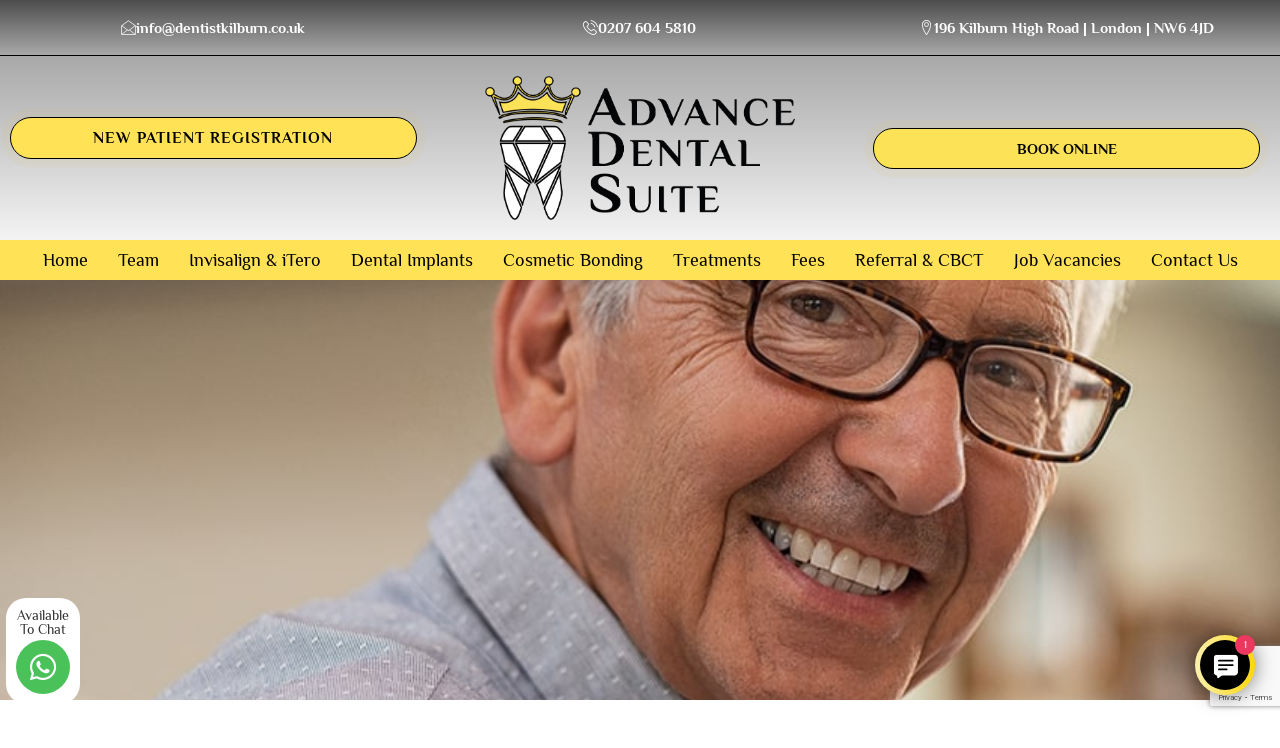

--- FILE ---
content_type: text/html; charset=UTF-8
request_url: https://dentistkilburn.co.uk/dental-extraction/
body_size: 32847
content:
<!doctype html>
<html lang="en-US" prefix="og: https://ogp.me/ns#">
<head>
	<meta charset="UTF-8">
	<meta name="viewport" content="width=device-width, initial-scale=1">
	<link rel="profile" href="https://gmpg.org/xfn/11">
	
<!-- Search Engine Optimization by Rank Math - https://rankmath.com/ -->
<title>Dental Extraction - Advance Dental Suite</title>
<meta name="description" content="Advance Dental Suite offers dental extraction in Kilburn"/>
<meta name="robots" content="index, follow, max-snippet:-1, max-video-preview:-1, max-image-preview:large"/>
<link rel="canonical" href="https://dentistkilburn.co.uk/dental-extraction/" />
<meta property="og:locale" content="en_US" />
<meta property="og:type" content="article" />
<meta property="og:title" content="Dental Extraction - Advance Dental Suite" />
<meta property="og:description" content="Advance Dental Suite offers dental extraction in Kilburn" />
<meta property="og:url" content="https://dentistkilburn.co.uk/dental-extraction/" />
<meta property="og:site_name" content="Advance Dental Suite" />
<meta property="og:updated_time" content="2022-02-02T10:33:44+00:00" />
<meta property="article:published_time" content="2021-08-18T10:30:40+00:00" />
<meta property="article:modified_time" content="2022-02-02T10:33:44+00:00" />
<meta name="twitter:card" content="summary_large_image" />
<meta name="twitter:title" content="Dental Extraction - Advance Dental Suite" />
<meta name="twitter:description" content="Advance Dental Suite offers dental extraction in Kilburn" />
<script type="application/ld+json" class="rank-math-schema">{"@context":"https://schema.org","@graph":[{"@type":["Person","Organization"],"@id":"https://dentistkilburn.co.uk/#person","name":"Friends Dental Practice Norwich","logo":{"@type":"ImageObject","@id":"https://dentistkilburn.co.uk/#logo","url":"https://dentistkilburn.co.uk/wp-content/uploads/2021/07/cropped-Advance-Dental-Suite-new-spacing-150x150.png","contentUrl":"https://dentistkilburn.co.uk/wp-content/uploads/2021/07/cropped-Advance-Dental-Suite-new-spacing-150x150.png","caption":"Friends Dental Practice Norwich","inLanguage":"en-US"},"image":{"@type":"ImageObject","@id":"https://dentistkilburn.co.uk/#logo","url":"https://dentistkilburn.co.uk/wp-content/uploads/2021/07/cropped-Advance-Dental-Suite-new-spacing-150x150.png","contentUrl":"https://dentistkilburn.co.uk/wp-content/uploads/2021/07/cropped-Advance-Dental-Suite-new-spacing-150x150.png","caption":"Friends Dental Practice Norwich","inLanguage":"en-US"}},{"@type":"WebSite","@id":"https://dentistkilburn.co.uk/#website","url":"https://dentistkilburn.co.uk","name":"Friends Dental Practice Norwich","publisher":{"@id":"https://dentistkilburn.co.uk/#person"},"inLanguage":"en-US"},{"@type":"WebPage","@id":"https://dentistkilburn.co.uk/dental-extraction/#webpage","url":"https://dentistkilburn.co.uk/dental-extraction/","name":"Dental Extraction - Advance Dental Suite","datePublished":"2021-08-18T10:30:40+00:00","dateModified":"2022-02-02T10:33:44+00:00","isPartOf":{"@id":"https://dentistkilburn.co.uk/#website"},"inLanguage":"en-US"},{"@type":"Person","@id":"https://dentistkilburn.co.uk/author/checking/","name":"checking","url":"https://dentistkilburn.co.uk/author/checking/","image":{"@type":"ImageObject","@id":"https://secure.gravatar.com/avatar/150b6fde1b94da4e5b9304f5866f093a3484ce2db24145ed15b59c004869be43?s=96&amp;d=mm&amp;r=g","url":"https://secure.gravatar.com/avatar/150b6fde1b94da4e5b9304f5866f093a3484ce2db24145ed15b59c004869be43?s=96&amp;d=mm&amp;r=g","caption":"checking","inLanguage":"en-US"},"sameAs":["https://dentistkilburn.co.uk"]},{"@type":"Article","headline":"Dental Extraction - Advance Dental Suite","keywords":"dental extraction\u00a0Kilburn","datePublished":"2021-08-18T10:30:40+00:00","dateModified":"2022-02-02T10:33:44+00:00","author":{"@id":"https://dentistkilburn.co.uk/author/checking/","name":"checking"},"publisher":{"@id":"https://dentistkilburn.co.uk/#person"},"description":"Advance Dental Suite offers dental extraction in Kilburn","name":"Dental Extraction - Advance Dental Suite","@id":"https://dentistkilburn.co.uk/dental-extraction/#richSnippet","isPartOf":{"@id":"https://dentistkilburn.co.uk/dental-extraction/#webpage"},"inLanguage":"en-US","mainEntityOfPage":{"@id":"https://dentistkilburn.co.uk/dental-extraction/#webpage"}}]}</script>
<!-- /Rank Math WordPress SEO plugin -->

<link rel="alternate" type="application/rss+xml" title="Advance Dental Suite &raquo; Feed" href="https://dentistkilburn.co.uk/feed/" />
<link rel="alternate" type="application/rss+xml" title="Advance Dental Suite &raquo; Comments Feed" href="https://dentistkilburn.co.uk/comments/feed/" />
<link rel="alternate" title="oEmbed (JSON)" type="application/json+oembed" href="https://dentistkilburn.co.uk/wp-json/oembed/1.0/embed?url=https%3A%2F%2Fdentistkilburn.co.uk%2Fdental-extraction%2F" />
<link rel="alternate" title="oEmbed (XML)" type="text/xml+oembed" href="https://dentistkilburn.co.uk/wp-json/oembed/1.0/embed?url=https%3A%2F%2Fdentistkilburn.co.uk%2Fdental-extraction%2F&#038;format=xml" />
<style id='wp-img-auto-sizes-contain-inline-css'>
img:is([sizes=auto i],[sizes^="auto," i]){contain-intrinsic-size:3000px 1500px}
/*# sourceURL=wp-img-auto-sizes-contain-inline-css */
</style>
<style id='wp-emoji-styles-inline-css'>

	img.wp-smiley, img.emoji {
		display: inline !important;
		border: none !important;
		box-shadow: none !important;
		height: 1em !important;
		width: 1em !important;
		margin: 0 0.07em !important;
		vertical-align: -0.1em !important;
		background: none !important;
		padding: 0 !important;
	}
/*# sourceURL=wp-emoji-styles-inline-css */
</style>
<link rel='stylesheet' id='hello-elementor-css' href='https://dentistkilburn.co.uk/wp-content/themes/hello-elementor/style.min.css?ver=3.3.0' media='all' />
<link rel='stylesheet' id='hello-elementor-theme-style-css' href='https://dentistkilburn.co.uk/wp-content/themes/hello-elementor/theme.min.css?ver=3.3.0' media='all' />
<link rel='stylesheet' id='hello-elementor-header-footer-css' href='https://dentistkilburn.co.uk/wp-content/themes/hello-elementor/header-footer.min.css?ver=3.3.0' media='all' />
<link rel='stylesheet' id='elementor-frontend-css' href='https://dentistkilburn.co.uk/wp-content/uploads/elementor/css/custom-frontend.min.css?ver=1749474295' media='all' />
<style id='elementor-frontend-inline-css'>
.elementor-kit-6{--e-global-color-primary:#FCE256;--e-global-color-secondary:#000000;--e-global-color-text:#7A7A7A;--e-global-color-accent:#FFFFFF;--e-global-typography-primary-font-family:"Philosopher";font-family:"Philosopher", Sans-serif;font-size:18px;}.elementor-kit-6 button,.elementor-kit-6 input[type="button"],.elementor-kit-6 input[type="submit"],.elementor-kit-6 .elementor-button{background-color:var( --e-global-color-primary );font-weight:600;text-transform:uppercase;color:var( --e-global-color-secondary );border-radius:50px 50px 50px 50px;}.elementor-kit-6 button:hover,.elementor-kit-6 button:focus,.elementor-kit-6 input[type="button"]:hover,.elementor-kit-6 input[type="button"]:focus,.elementor-kit-6 input[type="submit"]:hover,.elementor-kit-6 input[type="submit"]:focus,.elementor-kit-6 .elementor-button:hover,.elementor-kit-6 .elementor-button:focus{background-color:var( --e-global-color-secondary );color:var( --e-global-color-primary );}.elementor-kit-6 e-page-transition{background-color:#FFBC7D;}.elementor-kit-6 h1{color:var( --e-global-color-secondary );font-family:var( --e-global-typography-primary-font-family ), Sans-serif;}.elementor-kit-6 h2{color:var( --e-global-color-secondary );font-family:var( --e-global-typography-primary-font-family ), Sans-serif;}.elementor-kit-6 h3{color:var( --e-global-color-secondary );font-family:"SF Pro Text", Sans-serif;font-weight:600;}.elementor-kit-6 h4{color:var( --e-global-color-secondary );font-family:"SF Pro Text", Sans-serif;font-weight:600;}.elementor-kit-6 h5{color:var( --e-global-color-secondary );font-family:"SF Pro Text", Sans-serif;font-weight:600;}.elementor-kit-6 h6{color:var( --e-global-color-secondary );font-family:"SF Pro Text", Sans-serif;font-weight:600;}.elementor-section.elementor-section-boxed > .elementor-container{max-width:1140px;}.e-con{--container-max-width:1140px;}.elementor-widget:not(:last-child){margin-block-end:20px;}.elementor-element{--widgets-spacing:20px 20px;--widgets-spacing-row:20px;--widgets-spacing-column:20px;}{}h1.entry-title{display:var(--page-title-display);}@media(max-width:768px){.elementor-section.elementor-section-boxed > .elementor-container{max-width:1024px;}.e-con{--container-max-width:1024px;}}@media(max-width:480px){.elementor-section.elementor-section-boxed > .elementor-container{max-width:767px;}.e-con{--container-max-width:767px;}}
.elementor-3309 .elementor-element.elementor-element-4bc0692f:not(.elementor-motion-effects-element-type-background), .elementor-3309 .elementor-element.elementor-element-4bc0692f > .elementor-motion-effects-container > .elementor-motion-effects-layer{background-image:url("https://dentistkilburn.co.uk/wp-content/uploads/2021/08/A-natural-smile-with-dental-implants-min.jpg");background-position:center center;background-repeat:no-repeat;background-size:cover;}.elementor-3309 .elementor-element.elementor-element-4bc0692f{transition:background 0.3s, border 0.3s, border-radius 0.3s, box-shadow 0.3s;}.elementor-3309 .elementor-element.elementor-element-4bc0692f > .elementor-background-overlay{transition:background 0.3s, border-radius 0.3s, opacity 0.3s;}.elementor-3309 .elementor-element.elementor-element-26224124{--spacer-size:400px;}.elementor-3309 .elementor-element.elementor-element-3d01bd72{border-style:solid;border-width:0px 0px 0px 0px;border-color:#5FBCE2;}.elementor-3309 .elementor-element.elementor-element-3d01bd72, .elementor-3309 .elementor-element.elementor-element-3d01bd72 > .elementor-background-overlay{border-radius:6px 6px 6px 6px;}.elementor-3309 .elementor-element.elementor-element-6489b79e{text-align:center;}.elementor-3309 .elementor-element.elementor-element-6489b79e .elementor-heading-title{font-family:"Philosopher", Sans-serif;font-size:40px;font-weight:600;text-transform:capitalize;color:#212121;}.elementor-3309 .elementor-element.elementor-element-9c8296a{text-align:center;}.elementor-3309 .elementor-element.elementor-element-9c8296a .elementor-heading-title{font-family:"Philosopher", Sans-serif;font-size:22px;font-weight:600;text-transform:capitalize;color:#212121;}.elementor-3309 .elementor-element.elementor-element-38ab3c0{--divider-border-style:solid;--divider-color:#FFE256;--divider-border-width:3px;}.elementor-3309 .elementor-element.elementor-element-38ab3c0 > .elementor-widget-container{margin:-15px 0px 0px 0px;}.elementor-3309 .elementor-element.elementor-element-38ab3c0 .elementor-divider-separator{width:60%;margin:0 auto;margin-center:0;}.elementor-3309 .elementor-element.elementor-element-38ab3c0 .elementor-divider{text-align:center;padding-block-start:2px;padding-block-end:2px;}.elementor-3309 .elementor-element.elementor-element-38ab3c0 .elementor-divider__text{color:#000000;font-family:"Philosopher", Sans-serif;font-size:18px;font-weight:400;}.elementor-3309 .elementor-element.elementor-element-1545130e{text-align:left;font-family:"Philosopher", Sans-serif;font-size:18px;font-weight:400;color:#000000;}.elementor-3309 .elementor-element.elementor-element-2fc25ba0 > .elementor-widget-container{margin:0px 0px 0px 0px;padding:0px 0px 0px 0px;}@media(min-width:481px){.elementor-3309 .elementor-element.elementor-element-5e9f9b63{width:74%;}.elementor-3309 .elementor-element.elementor-element-22cf24fa{width:26%;}}@media(max-width:480px){.elementor-3309 .elementor-element.elementor-element-26224124{--spacer-size:190px;}.elementor-3309 .elementor-element.elementor-element-6489b79e .elementor-heading-title{font-size:26px;line-height:26px;}.elementor-3309 .elementor-element.elementor-element-9c8296a .elementor-heading-title{font-size:26px;line-height:26px;}.elementor-3309 .elementor-element.elementor-element-38ab3c0 .elementor-divider-separator{width:100%;margin:0 auto;margin-center:0;}.elementor-3309 .elementor-element.elementor-element-38ab3c0 .elementor-divider{text-align:center;}}
.elementor-1772 .elementor-element.elementor-element-f4c1283:not(.elementor-motion-effects-element-type-background), .elementor-1772 .elementor-element.elementor-element-f4c1283 > .elementor-motion-effects-container > .elementor-motion-effects-layer{background-color:var( --e-global-color-primary );}.elementor-1772 .elementor-element.elementor-element-f4c1283{transition:background 0.3s, border 0.3s, border-radius 0.3s, box-shadow 0.3s;}.elementor-1772 .elementor-element.elementor-element-f4c1283 > .elementor-background-overlay{transition:background 0.3s, border-radius 0.3s, opacity 0.3s;}.elementor-1772 .elementor-element.elementor-element-7672106{border-style:none;}.elementor-1772 .elementor-element.elementor-element-7881257 > .elementor-element-populated{border-style:none;}.elementor-1772 .elementor-element.elementor-element-96b4c53{--icon-box-icon-margin:15px;}.elementor-1772 .elementor-element.elementor-element-96b4c53.elementor-view-stacked .elementor-icon{background-color:var( --e-global-color-secondary );fill:var( --e-global-color-accent );color:var( --e-global-color-accent );}.elementor-1772 .elementor-element.elementor-element-96b4c53.elementor-view-framed .elementor-icon, .elementor-1772 .elementor-element.elementor-element-96b4c53.elementor-view-default .elementor-icon{fill:var( --e-global-color-secondary );color:var( --e-global-color-secondary );border-color:var( --e-global-color-secondary );}.elementor-1772 .elementor-element.elementor-element-96b4c53.elementor-view-framed .elementor-icon{background-color:var( --e-global-color-accent );}.elementor-1772 .elementor-element.elementor-element-96b4c53 .elementor-icon{font-size:16px;}.elementor-1772 .elementor-element.elementor-element-96b4c53 .elementor-icon-box-title, .elementor-1772 .elementor-element.elementor-element-96b4c53 .elementor-icon-box-title a{font-family:"Philosopher", Sans-serif;font-size:18px;font-weight:600;}.elementor-1772 .elementor-element.elementor-element-96b4c53 .elementor-icon-box-title{color:#000000;}.elementor-1772 .elementor-element.elementor-element-354cd7b > .elementor-element-populated{border-style:none;}.elementor-1772 .elementor-element.elementor-element-449c73c > .elementor-widget-container{border-style:solid;border-color:var( --e-global-color-secondary );}.elementor-1772 .elementor-element.elementor-element-449c73c{--icon-box-icon-margin:15px;}.elementor-1772 .elementor-element.elementor-element-449c73c.elementor-view-stacked .elementor-icon{background-color:var( --e-global-color-secondary );fill:var( --e-global-color-accent );color:var( --e-global-color-accent );}.elementor-1772 .elementor-element.elementor-element-449c73c.elementor-view-framed .elementor-icon, .elementor-1772 .elementor-element.elementor-element-449c73c.elementor-view-default .elementor-icon{fill:var( --e-global-color-secondary );color:var( --e-global-color-secondary );border-color:var( --e-global-color-secondary );}.elementor-1772 .elementor-element.elementor-element-449c73c.elementor-view-framed .elementor-icon{background-color:var( --e-global-color-accent );}.elementor-1772 .elementor-element.elementor-element-449c73c .elementor-icon{font-size:16px;}.elementor-1772 .elementor-element.elementor-element-449c73c .elementor-icon-box-title, .elementor-1772 .elementor-element.elementor-element-449c73c .elementor-icon-box-title a{font-family:"Philosopher", Sans-serif;font-size:18px;font-weight:600;}.elementor-1772 .elementor-element.elementor-element-449c73c .elementor-icon-box-title{color:#000000;}.elementor-1772 .elementor-element.elementor-element-1aaa42d > .elementor-element-populated{border-style:none;}.elementor-1772 .elementor-element.elementor-element-b5ac79d{--icon-box-icon-margin:15px;}.elementor-1772 .elementor-element.elementor-element-b5ac79d.elementor-view-stacked .elementor-icon{background-color:var( --e-global-color-secondary );fill:var( --e-global-color-accent );color:var( --e-global-color-accent );}.elementor-1772 .elementor-element.elementor-element-b5ac79d.elementor-view-framed .elementor-icon, .elementor-1772 .elementor-element.elementor-element-b5ac79d.elementor-view-default .elementor-icon{fill:var( --e-global-color-secondary );color:var( --e-global-color-secondary );border-color:var( --e-global-color-secondary );}.elementor-1772 .elementor-element.elementor-element-b5ac79d.elementor-view-framed .elementor-icon{background-color:var( --e-global-color-accent );}.elementor-1772 .elementor-element.elementor-element-b5ac79d .elementor-icon{font-size:16px;}.elementor-1772 .elementor-element.elementor-element-b5ac79d .elementor-icon-box-title, .elementor-1772 .elementor-element.elementor-element-b5ac79d .elementor-icon-box-title a{font-family:"Philosopher", Sans-serif;font-size:18px;font-weight:600;}.elementor-1772 .elementor-element.elementor-element-b5ac79d .elementor-icon-box-title{color:#000000;}.elementor-1772 .elementor-element.elementor-element-c51d768 > .elementor-container > .elementor-column > .elementor-widget-wrap{align-content:center;align-items:center;}.elementor-1772 .elementor-element.elementor-element-c51d768:not(.elementor-motion-effects-element-type-background), .elementor-1772 .elementor-element.elementor-element-c51d768 > .elementor-motion-effects-container > .elementor-motion-effects-layer{background-color:transparent;background-image:linear-gradient(180deg, #4D4D4D 0%, #A9A9A9 100%);}.elementor-1772 .elementor-element.elementor-element-c51d768{border-style:solid;border-width:0px 0px 1px 0px;border-color:#000000;transition:background 0.3s, border 0.3s, border-radius 0.3s, box-shadow 0.3s;}.elementor-1772 .elementor-element.elementor-element-c51d768 > .elementor-background-overlay{transition:background 0.3s, border-radius 0.3s, opacity 0.3s;}.elementor-1772 .elementor-element.elementor-element-cbd9c12 > .elementor-container > .elementor-column > .elementor-widget-wrap{align-content:center;align-items:center;}.elementor-1772 .elementor-element.elementor-element-c996525 .elementor-button{background-color:#FF272700;text-transform:lowercase;fill:#FFFFFF;color:#FFFFFF;border-style:solid;border-width:0px 0px 0px 0px;border-color:#FFFFFF;border-radius:50px 50px 50px 50px;padding:10px 14px 10px 14px;}.elementor-1772 .elementor-element.elementor-element-c996525 .elementor-button-content-wrapper{flex-direction:row;}.elementor-bc-flex-widget .elementor-1772 .elementor-element.elementor-element-edfc204.elementor-column .elementor-widget-wrap{align-items:center;}.elementor-1772 .elementor-element.elementor-element-edfc204.elementor-column.elementor-element[data-element_type="column"] > .elementor-widget-wrap.elementor-element-populated{align-content:center;align-items:center;}.elementor-1772 .elementor-element.elementor-element-779f12a > .elementor-container > .elementor-column > .elementor-widget-wrap{align-content:center;align-items:center;}.elementor-1772 .elementor-element.elementor-element-e1644cb .elementor-button{background-color:#FF272700;text-transform:lowercase;fill:#FFFFFF;color:#FFFFFF;border-style:solid;border-width:0px 0px 0px 0px;border-color:#FFFFFF;border-radius:50px 50px 50px 50px;padding:10px 14px 10px 14px;}.elementor-1772 .elementor-element.elementor-element-e1644cb .elementor-button-content-wrapper{flex-direction:row;}.elementor-bc-flex-widget .elementor-1772 .elementor-element.elementor-element-f3bb136.elementor-column .elementor-widget-wrap{align-items:center;}.elementor-1772 .elementor-element.elementor-element-f3bb136.elementor-column.elementor-element[data-element_type="column"] > .elementor-widget-wrap.elementor-element-populated{align-content:center;align-items:center;}.elementor-1772 .elementor-element.elementor-element-736c06c .elementor-button{background-color:#FF272700;text-transform:capitalize;fill:#FFFFFF;color:#FFFFFF;border-style:solid;border-width:0px 0px 0px 0px;border-color:#FFFFFF;border-radius:50px 50px 50px 50px;padding:10px 14px 10px 14px;}.elementor-1772 .elementor-element.elementor-element-736c06c .elementor-button-content-wrapper{flex-direction:row;}.elementor-1772 .elementor-element.elementor-element-3f8b637 > .elementor-container > .elementor-column > .elementor-widget-wrap{align-content:center;align-items:center;}.elementor-1772 .elementor-element.elementor-element-3f8b637:not(.elementor-motion-effects-element-type-background), .elementor-1772 .elementor-element.elementor-element-3f8b637 > .elementor-motion-effects-container > .elementor-motion-effects-layer{background-color:transparent;background-image:linear-gradient(180deg, #A9A9A9 0%, #F4F4F4 100%);}.elementor-1772 .elementor-element.elementor-element-3f8b637{transition:background 0.3s, border 0.3s, border-radius 0.3s, box-shadow 0.3s;}.elementor-1772 .elementor-element.elementor-element-3f8b637 > .elementor-background-overlay{transition:background 0.3s, border-radius 0.3s, opacity 0.3s;}.elementor-1772 .elementor-element.elementor-element-bce9ea1 .elementor-button{background-color:#FFE256;font-family:"Philosopher", Sans-serif;font-size:16px;font-weight:600;text-transform:uppercase;letter-spacing:1px;fill:#000000;color:#000000;border-style:solid;border-width:1px 1px 1px 1px;border-color:var( --e-global-color-secondary );border-radius:50px 50px 50px 50px;}.elementor-1772 .elementor-element.elementor-element-bce9ea1 .elementor-button:hover, .elementor-1772 .elementor-element.elementor-element-bce9ea1 .elementor-button:focus{background-color:var( --e-global-color-accent );color:var( --e-global-color-secondary );}.elementor-1772 .elementor-element.elementor-element-bce9ea1 > .elementor-widget-container{border-radius:4px 4px 4px 4px;}.elementor-1772 .elementor-element.elementor-element-bce9ea1 .elementor-button:hover svg, .elementor-1772 .elementor-element.elementor-element-bce9ea1 .elementor-button:focus svg{fill:var( --e-global-color-secondary );}.elementor-1772 .elementor-element.elementor-element-8422556 .elementor-button{background-color:#FFE256;fill:#000000;color:#000000;}.elementor-1772 .elementor-element.elementor-element-8422556 > .elementor-widget-container{border-radius:4px 4px 4px 4px;}.elementor-1772 .elementor-element.elementor-element-15f898b > .elementor-widget-container{margin:10px 0px 10px 0px;}.elementor-1772 .elementor-element.elementor-element-15f898b img{width:76%;}.elementor-1772 .elementor-element.elementor-element-da6d7eb.elementor-column > .elementor-widget-wrap{justify-content:flex-end;}.elementor-1772 .elementor-element.elementor-element-8acc9af .elementor-button:hover, .elementor-1772 .elementor-element.elementor-element-8acc9af .elementor-button:focus{background-color:var( --e-global-color-accent );color:var( --e-global-color-secondary );}.elementor-1772 .elementor-element.elementor-element-8acc9af .elementor-button:hover svg, .elementor-1772 .elementor-element.elementor-element-8acc9af .elementor-button:focus svg{fill:var( --e-global-color-secondary );}.elementor-1772 .elementor-element.elementor-element-8acc9af .elementor-button{border-style:solid;border-width:1px 1px 1px 1px;border-color:var( --e-global-color-secondary );}.elementor-1772 .elementor-element.elementor-element-70cfe67:not(.elementor-motion-effects-element-type-background), .elementor-1772 .elementor-element.elementor-element-70cfe67 > .elementor-motion-effects-container > .elementor-motion-effects-layer{background-color:#FFE256;}.elementor-1772 .elementor-element.elementor-element-70cfe67{transition:background 0.3s, border 0.3s, border-radius 0.3s, box-shadow 0.3s;}.elementor-1772 .elementor-element.elementor-element-70cfe67 > .elementor-background-overlay{transition:background 0.3s, border-radius 0.3s, opacity 0.3s;}.elementor-1772 .elementor-element.elementor-element-c07685d .elementskit-navbar-nav .elementskit-submenu-panel{background-color:#FFFFFF;border-radius:0px 0px 0px 0px;min-width:220px;}.elementor-1772 .elementor-element.elementor-element-c07685d > .elementor-widget-container{margin:-30px 0px -30px 0px;padding:0px 0px 0px 0px;}.elementor-1772 .elementor-element.elementor-element-c07685d{z-index:9;}.elementor-1772 .elementor-element.elementor-element-c07685d .elementskit-menu-container{height:80px;border-radius:0px 0px 0px 0px;}.elementor-1772 .elementor-element.elementor-element-c07685d .elementskit-navbar-nav > li > a{font-size:18px;line-height:18px;color:#000000;padding:0px 15px 0px 15px;}.elementor-1772 .elementor-element.elementor-element-c07685d .elementskit-navbar-nav > li > a:hover{color:#FFFFFF;}.elementor-1772 .elementor-element.elementor-element-c07685d .elementskit-navbar-nav > li > a:focus{color:#FFFFFF;}.elementor-1772 .elementor-element.elementor-element-c07685d .elementskit-navbar-nav > li > a:active{color:#FFFFFF;}.elementor-1772 .elementor-element.elementor-element-c07685d .elementskit-navbar-nav > li:hover > a{color:#FFFFFF;}.elementor-1772 .elementor-element.elementor-element-c07685d .elementskit-navbar-nav > li:hover > a .elementskit-submenu-indicator{color:#FFFFFF;}.elementor-1772 .elementor-element.elementor-element-c07685d .elementskit-navbar-nav > li > a:hover .elementskit-submenu-indicator{color:#FFFFFF;}.elementor-1772 .elementor-element.elementor-element-c07685d .elementskit-navbar-nav > li > a:focus .elementskit-submenu-indicator{color:#FFFFFF;}.elementor-1772 .elementor-element.elementor-element-c07685d .elementskit-navbar-nav > li > a:active .elementskit-submenu-indicator{color:#FFFFFF;}.elementor-1772 .elementor-element.elementor-element-c07685d .elementskit-navbar-nav > li.current-menu-item > a{color:#707070;}.elementor-1772 .elementor-element.elementor-element-c07685d .elementskit-navbar-nav > li.current-menu-ancestor > a{color:#707070;}.elementor-1772 .elementor-element.elementor-element-c07685d .elementskit-navbar-nav > li.current-menu-ancestor > a .elementskit-submenu-indicator{color:#707070;}.elementor-1772 .elementor-element.elementor-element-c07685d .elementskit-navbar-nav > li > a .elementskit-submenu-indicator{color:#101010;fill:#101010;}.elementor-1772 .elementor-element.elementor-element-c07685d .elementskit-navbar-nav > li > a .ekit-submenu-indicator-icon{color:#101010;fill:#101010;}.elementor-1772 .elementor-element.elementor-element-c07685d .elementskit-navbar-nav .elementskit-submenu-panel > li > a{font-family:"Philosopher", Sans-serif;font-size:18px;padding:15px 15px 15px 15px;color:#000000;}.elementor-1772 .elementor-element.elementor-element-c07685d .elementskit-navbar-nav .elementskit-submenu-panel > li > a:hover{color:#FFE256;}.elementor-1772 .elementor-element.elementor-element-c07685d .elementskit-navbar-nav .elementskit-submenu-panel > li > a:focus{color:#FFE256;}.elementor-1772 .elementor-element.elementor-element-c07685d .elementskit-navbar-nav .elementskit-submenu-panel > li > a:active{color:#FFE256;}.elementor-1772 .elementor-element.elementor-element-c07685d .elementskit-navbar-nav .elementskit-submenu-panel > li:hover > a{color:#FFE256;}.elementor-1772 .elementor-element.elementor-element-c07685d .elementskit-navbar-nav .elementskit-submenu-panel > li.current-menu-item > a{color:#707070 !important;}.elementor-1772 .elementor-element.elementor-element-c07685d .elementskit-submenu-panel{padding:0px 0px 0px 0px;}.elementor-1772 .elementor-element.elementor-element-c07685d .elementskit-menu-hamburger{float:right;}.elementor-1772 .elementor-element.elementor-element-c07685d .elementskit-menu-hamburger .elementskit-menu-hamburger-icon{background-color:rgba(0, 0, 0, 0.5);}.elementor-1772 .elementor-element.elementor-element-c07685d .elementskit-menu-hamburger > .ekit-menu-icon{color:rgba(0, 0, 0, 0.5);}.elementor-1772 .elementor-element.elementor-element-c07685d .elementskit-menu-hamburger:hover .elementskit-menu-hamburger-icon{background-color:rgba(0, 0, 0, 0.5);}.elementor-1772 .elementor-element.elementor-element-c07685d .elementskit-menu-hamburger:hover > .ekit-menu-icon{color:rgba(0, 0, 0, 0.5);}.elementor-1772 .elementor-element.elementor-element-c07685d .elementskit-menu-close{color:rgba(51, 51, 51, 1);}.elementor-1772 .elementor-element.elementor-element-c07685d .elementskit-menu-close:hover{color:rgba(0, 0, 0, 0.5);}.elementor-1772 .elementor-element.elementor-element-8d6f2af:not(.elementor-motion-effects-element-type-background), .elementor-1772 .elementor-element.elementor-element-8d6f2af > .elementor-motion-effects-container > .elementor-motion-effects-layer{background-color:#FFE256;}.elementor-1772 .elementor-element.elementor-element-8d6f2af{border-style:solid;border-color:var( --e-global-color-secondary );transition:background 0.3s, border 0.3s, border-radius 0.3s, box-shadow 0.3s;}.elementor-1772 .elementor-element.elementor-element-8d6f2af > .elementor-background-overlay{transition:background 0.3s, border-radius 0.3s, opacity 0.3s;}.elementor-1772 .elementor-element.elementor-element-4298eb3 > .elementor-widget-container{background-color:#FFE256;margin:0px 0px 0px 16px;padding:7px 7px 7px 7px;border-radius:4px 4px 4px 4px;}.elementor-1772 .elementor-element.elementor-element-4298eb3 .elementor-menu-toggle{margin:0 auto;background-color:#FFFFFF;}.elementor-1772 .elementor-element.elementor-element-4298eb3 .elementor-nav-menu--dropdown a, .elementor-1772 .elementor-element.elementor-element-4298eb3 .elementor-menu-toggle{color:var( --e-global-color-primary );}.elementor-1772 .elementor-element.elementor-element-4298eb3 .elementor-nav-menu--dropdown{background-color:var( --e-global-color-secondary );}.elementor-1772 .elementor-element.elementor-element-4298eb3 .elementor-nav-menu--dropdown a:hover,
					.elementor-1772 .elementor-element.elementor-element-4298eb3 .elementor-nav-menu--dropdown a.elementor-item-active,
					.elementor-1772 .elementor-element.elementor-element-4298eb3 .elementor-nav-menu--dropdown a.highlighted,
					.elementor-1772 .elementor-element.elementor-element-4298eb3 .elementor-menu-toggle:hover{color:var( --e-global-color-secondary );}.elementor-1772 .elementor-element.elementor-element-4298eb3 .elementor-nav-menu--dropdown a:hover,
					.elementor-1772 .elementor-element.elementor-element-4298eb3 .elementor-nav-menu--dropdown a.elementor-item-active,
					.elementor-1772 .elementor-element.elementor-element-4298eb3 .elementor-nav-menu--dropdown a.highlighted{background-color:#FFE256;}.elementor-1772 .elementor-element.elementor-element-4298eb3 .elementor-nav-menu--dropdown .elementor-item, .elementor-1772 .elementor-element.elementor-element-4298eb3 .elementor-nav-menu--dropdown  .elementor-sub-item{font-family:"Philosopher", Sans-serif;font-size:18px;font-weight:500;}.elementor-1772 .elementor-element.elementor-element-4298eb3 div.elementor-menu-toggle{color:#000000;}.elementor-1772 .elementor-element.elementor-element-4298eb3 div.elementor-menu-toggle svg{fill:#000000;}.elementor-theme-builder-content-area{height:400px;}.elementor-location-header:before, .elementor-location-footer:before{content:"";display:table;clear:both;}@media(max-width:768px){.elementor-1772 .elementor-element.elementor-element-c07685d .elementskit-nav-identity-panel{padding:10px 0px 10px 0px;}.elementor-1772 .elementor-element.elementor-element-c07685d .elementskit-menu-container{max-width:350px;border-radius:0px 0px 0px 0px;}.elementor-1772 .elementor-element.elementor-element-c07685d .elementskit-navbar-nav > li > a{color:#000000;padding:10px 15px 10px 15px;}.elementor-1772 .elementor-element.elementor-element-c07685d .elementskit-navbar-nav .elementskit-submenu-panel > li > a{padding:15px 15px 15px 15px;}.elementor-1772 .elementor-element.elementor-element-c07685d .elementskit-navbar-nav .elementskit-submenu-panel{border-radius:0px 0px 0px 0px;}.elementor-1772 .elementor-element.elementor-element-c07685d .elementskit-menu-hamburger{padding:8px 8px 8px 8px;width:45px;border-radius:3px;}.elementor-1772 .elementor-element.elementor-element-c07685d .elementskit-menu-close{padding:8px 8px 8px 8px;margin:12px 12px 12px 12px;width:45px;border-radius:3px;}.elementor-1772 .elementor-element.elementor-element-c07685d .elementskit-nav-logo > img{max-width:160px;max-height:60px;}.elementor-1772 .elementor-element.elementor-element-c07685d .elementskit-nav-logo{margin:5px 0px 5px 0px;padding:5px 5px 5px 5px;}}@media(max-width:480px){.elementor-1772 .elementor-element.elementor-element-f4c1283, .elementor-1772 .elementor-element.elementor-element-f4c1283 > .elementor-background-overlay{border-radius:0px 0px 0px 0px;}.elementor-1772 .elementor-element.elementor-element-7672106{margin-top:4px;margin-bottom:4px;padding:0px 0px 0px 0px;}.elementor-1772 .elementor-element.elementor-element-7881257{width:33%;}.elementor-1772 .elementor-element.elementor-element-96b4c53{--icon-box-icon-margin:-6px;}.elementor-1772 .elementor-element.elementor-element-96b4c53 .elementor-icon-box-title{margin-bottom:0px;}.elementor-1772 .elementor-element.elementor-element-96b4c53 .elementor-icon{font-size:16px;}.elementor-1772 .elementor-element.elementor-element-96b4c53 .elementor-icon-box-title, .elementor-1772 .elementor-element.elementor-element-96b4c53 .elementor-icon-box-title a{font-size:16px;}.elementor-1772 .elementor-element.elementor-element-354cd7b{width:34%;}.elementor-1772 .elementor-element.elementor-element-449c73c > .elementor-widget-container{border-width:0px 2px 0px 2px;}.elementor-1772 .elementor-element.elementor-element-449c73c{--icon-box-icon-margin:-6px;}.elementor-1772 .elementor-element.elementor-element-449c73c .elementor-icon-box-title{margin-bottom:0px;}.elementor-1772 .elementor-element.elementor-element-449c73c .elementor-icon{font-size:16px;}.elementor-1772 .elementor-element.elementor-element-449c73c .elementor-icon-box-title, .elementor-1772 .elementor-element.elementor-element-449c73c .elementor-icon-box-title a{font-size:18px;}.elementor-1772 .elementor-element.elementor-element-1aaa42d{width:33%;}.elementor-1772 .elementor-element.elementor-element-b5ac79d{--icon-box-icon-margin:-6px;}.elementor-1772 .elementor-element.elementor-element-b5ac79d .elementor-icon-box-title{margin-bottom:0px;}.elementor-1772 .elementor-element.elementor-element-b5ac79d .elementor-icon{font-size:16px;}.elementor-1772 .elementor-element.elementor-element-b5ac79d .elementor-icon-box-title, .elementor-1772 .elementor-element.elementor-element-b5ac79d .elementor-icon-box-title a{font-size:16px;}.elementor-1772 .elementor-element.elementor-element-e030076 > .elementor-widget-wrap > .elementor-widget:not(.elementor-widget__width-auto):not(.elementor-widget__width-initial):not(:last-child):not(.elementor-absolute){margin-bottom:2px;}.elementor-1772 .elementor-element.elementor-element-3ef70d4 > .elementor-widget-wrap > .elementor-widget:not(.elementor-widget__width-auto):not(.elementor-widget__width-initial):not(:last-child):not(.elementor-absolute){margin-bottom:2px;}.elementor-1772 .elementor-element.elementor-element-8a0e7a0 > .elementor-widget-wrap > .elementor-widget:not(.elementor-widget__width-auto):not(.elementor-widget__width-initial):not(:last-child):not(.elementor-absolute){margin-bottom:8px;}.elementor-1772 .elementor-element.elementor-element-15f898b{text-align:center;}.elementor-1772 .elementor-element.elementor-element-15f898b img{width:65%;}.elementor-1772 .elementor-element.elementor-element-c07685d > .elementor-widget-container{padding:30px 30px 30px 30px;}.elementor-1772 .elementor-element.elementor-element-c07685d .elementskit-menu-hamburger{float:left;}.elementor-1772 .elementor-element.elementor-element-c07685d .elementskit-nav-logo > img{max-width:120px;max-height:50px;}.elementor-1772 .elementor-element.elementor-element-8d6f2af{border-width:4px 0px 0px 0px;margin-top:16px;margin-bottom:0px;}.elementor-1772 .elementor-element.elementor-element-54a5c1d.elementor-column > .elementor-widget-wrap{justify-content:center;}.elementor-1772 .elementor-element.elementor-element-4298eb3 > .elementor-widget-container{padding:10px 10px 2px 0px;}.elementor-1772 .elementor-element.elementor-element-4298eb3 .elementor-nav-menu--dropdown a{padding-left:20px;padding-right:20px;padding-top:8px;padding-bottom:8px;}}
.elementor-1768 .elementor-element.elementor-element-3a43297{--e-image-carousel-slides-to-show:6;}.elementor-1768 .elementor-element.elementor-element-3a43297 .swiper-wrapper{display:flex;align-items:center;}.elementor-1768 .elementor-element.elementor-element-67b0bb73:not(.elementor-motion-effects-element-type-background), .elementor-1768 .elementor-element.elementor-element-67b0bb73 > .elementor-motion-effects-container > .elementor-motion-effects-layer{background-color:#EFEFEF;}.elementor-1768 .elementor-element.elementor-element-67b0bb73{transition:background 0.3s, border 0.3s, border-radius 0.3s, box-shadow 0.3s;padding:18px 18px 0px 18px;}.elementor-1768 .elementor-element.elementor-element-67b0bb73 > .elementor-background-overlay{transition:background 0.3s, border-radius 0.3s, opacity 0.3s;}.elementor-1768 .elementor-element.elementor-element-d9ced98 > .elementor-widget-container{margin:0px 0px 0px 0px;}.elementor-1768 .elementor-element.elementor-element-d9ced98{text-align:center;}.elementor-1768 .elementor-element.elementor-element-d9ced98 img{width:34%;}.elementor-1768 .elementor-element.elementor-element-1ef54e5e:not(.elementor-motion-effects-element-type-background), .elementor-1768 .elementor-element.elementor-element-1ef54e5e > .elementor-motion-effects-container > .elementor-motion-effects-layer{background-color:#EFEFEF;}.elementor-1768 .elementor-element.elementor-element-1ef54e5e{transition:background 0.3s, border 0.3s, border-radius 0.3s, box-shadow 0.3s;padding:0px 0px 0px 0px;}.elementor-1768 .elementor-element.elementor-element-1ef54e5e > .elementor-background-overlay{transition:background 0.3s, border-radius 0.3s, opacity 0.3s;}.elementor-1768 .elementor-element.elementor-element-b2c1107 .elementor-icon-list-items:not(.elementor-inline-items) .elementor-icon-list-item:not(:last-child){padding-bottom:calc(10px/2);}.elementor-1768 .elementor-element.elementor-element-b2c1107 .elementor-icon-list-items:not(.elementor-inline-items) .elementor-icon-list-item:not(:first-child){margin-top:calc(10px/2);}.elementor-1768 .elementor-element.elementor-element-b2c1107 .elementor-icon-list-items.elementor-inline-items .elementor-icon-list-item{margin-right:calc(10px/2);margin-left:calc(10px/2);}.elementor-1768 .elementor-element.elementor-element-b2c1107 .elementor-icon-list-items.elementor-inline-items{margin-right:calc(-10px/2);margin-left:calc(-10px/2);}body.rtl .elementor-1768 .elementor-element.elementor-element-b2c1107 .elementor-icon-list-items.elementor-inline-items .elementor-icon-list-item:after{left:calc(-10px/2);}body:not(.rtl) .elementor-1768 .elementor-element.elementor-element-b2c1107 .elementor-icon-list-items.elementor-inline-items .elementor-icon-list-item:after{right:calc(-10px/2);}.elementor-1768 .elementor-element.elementor-element-b2c1107 .elementor-icon-list-icon i{color:#000000;transition:color 0.3s;}.elementor-1768 .elementor-element.elementor-element-b2c1107 .elementor-icon-list-icon svg{fill:#000000;transition:fill 0.3s;}.elementor-1768 .elementor-element.elementor-element-b2c1107 .elementor-icon-list-item:hover .elementor-icon-list-icon i{color:var( --e-global-color-secondary );}.elementor-1768 .elementor-element.elementor-element-b2c1107 .elementor-icon-list-item:hover .elementor-icon-list-icon svg{fill:var( --e-global-color-secondary );}.elementor-1768 .elementor-element.elementor-element-b2c1107{--e-icon-list-icon-size:18px;--icon-vertical-offset:0px;}.elementor-1768 .elementor-element.elementor-element-b2c1107 .elementor-icon-list-item > .elementor-icon-list-text, .elementor-1768 .elementor-element.elementor-element-b2c1107 .elementor-icon-list-item > a{font-family:"Philosopher", Sans-serif;font-size:18px;font-weight:400;}.elementor-1768 .elementor-element.elementor-element-b2c1107 .elementor-icon-list-text{color:#000000;transition:color 0.3s;}.elementor-1768 .elementor-element.elementor-element-b2c1107 .elementor-icon-list-item:hover .elementor-icon-list-text{color:var( --e-global-color-secondary );}.elementor-1768 .elementor-element.elementor-element-3630fde3 > .elementor-container > .elementor-column > .elementor-widget-wrap{align-content:center;align-items:center;}.elementor-1768 .elementor-element.elementor-element-3630fde3{padding:0px 0px 30px 0px;}.elementor-1768 .elementor-element.elementor-element-e5d0d98{--grid-template-columns:repeat(0, auto);--icon-size:25px;--grid-column-gap:25px;--grid-row-gap:0px;}.elementor-1768 .elementor-element.elementor-element-e5d0d98 .elementor-widget-container{text-align:center;}.elementor-1768 .elementor-element.elementor-element-e5d0d98 .elementor-social-icon{background-color:#983D3D00;--icon-padding:0em;}.elementor-1768 .elementor-element.elementor-element-e5d0d98 .elementor-social-icon i{color:#FED001;}.elementor-1768 .elementor-element.elementor-element-e5d0d98 .elementor-social-icon svg{fill:#FED001;}.elementor-1768 .elementor-element.elementor-element-82fe5fa .elementor-icon-list-item:not(:last-child):after{content:"";height:80%;border-color:#000000;}.elementor-1768 .elementor-element.elementor-element-82fe5fa .elementor-icon-list-items:not(.elementor-inline-items) .elementor-icon-list-item:not(:last-child):after{border-top-style:solid;border-top-width:1px;}.elementor-1768 .elementor-element.elementor-element-82fe5fa .elementor-icon-list-items.elementor-inline-items .elementor-icon-list-item:not(:last-child):after{border-left-style:solid;}.elementor-1768 .elementor-element.elementor-element-82fe5fa .elementor-inline-items .elementor-icon-list-item:not(:last-child):after{border-left-width:1px;}.elementor-1768 .elementor-element.elementor-element-82fe5fa .elementor-icon-list-icon i{transition:color 0.3s;}.elementor-1768 .elementor-element.elementor-element-82fe5fa .elementor-icon-list-icon svg{transition:fill 0.3s;}.elementor-1768 .elementor-element.elementor-element-82fe5fa{--e-icon-list-icon-size:14px;--icon-vertical-offset:0px;}.elementor-1768 .elementor-element.elementor-element-82fe5fa .elementor-icon-list-item > .elementor-icon-list-text, .elementor-1768 .elementor-element.elementor-element-82fe5fa .elementor-icon-list-item > a{font-family:"Philosopher", Sans-serif;font-size:15px;font-weight:400;}.elementor-1768 .elementor-element.elementor-element-82fe5fa .elementor-icon-list-text{color:#000000;transition:color 0.3s;}.elementor-1768 .elementor-element.elementor-element-82fe5fa .elementor-icon-list-item:hover .elementor-icon-list-text{color:var( --e-global-color-secondary );}.elementor-1768 .elementor-element.elementor-element-5b62fc7 .elementor-icon-list-icon i{transition:color 0.3s;}.elementor-1768 .elementor-element.elementor-element-5b62fc7 .elementor-icon-list-icon svg{transition:fill 0.3s;}.elementor-1768 .elementor-element.elementor-element-5b62fc7{--e-icon-list-icon-size:14px;--icon-vertical-offset:0px;}.elementor-1768 .elementor-element.elementor-element-5b62fc7 .elementor-icon-list-item > .elementor-icon-list-text, .elementor-1768 .elementor-element.elementor-element-5b62fc7 .elementor-icon-list-item > a{font-family:"Philosopher", Sans-serif;font-size:12px;font-weight:400;}.elementor-1768 .elementor-element.elementor-element-5b62fc7 .elementor-icon-list-text{color:#000000;transition:color 0.3s;}.elementor-1768 .elementor-element.elementor-element-5b62fc7 .elementor-icon-list-item:hover .elementor-icon-list-text{color:var( --e-global-color-secondary );}.elementor-1768 .elementor-element.elementor-element-ec8c870{z-index:2;}.elementor-1768 .elementor-element.elementor-element-9403c29:not(.elementor-motion-effects-element-type-background) > .elementor-widget-wrap, .elementor-1768 .elementor-element.elementor-element-9403c29 > .elementor-widget-wrap > .elementor-motion-effects-container > .elementor-motion-effects-layer{background-color:var( --e-global-color-accent );}.elementor-1768 .elementor-element.elementor-element-9403c29 > .elementor-widget-wrap > .elementor-widget:not(.elementor-widget__width-auto):not(.elementor-widget__width-initial):not(:last-child):not(.elementor-absolute){margin-bottom:4px;}.elementor-1768 .elementor-element.elementor-element-9403c29 > .elementor-element-populated, .elementor-1768 .elementor-element.elementor-element-9403c29 > .elementor-element-populated > .elementor-background-overlay, .elementor-1768 .elementor-element.elementor-element-9403c29 > .elementor-background-slideshow{border-radius:20px 20px 20px 20px;}.elementor-1768 .elementor-element.elementor-element-9403c29 > .elementor-element-populated{transition:background 0.3s, border 0.3s, border-radius 0.3s, box-shadow 0.3s;margin:6px 6px 6px 6px;--e-column-margin-right:6px;--e-column-margin-left:6px;}.elementor-1768 .elementor-element.elementor-element-9403c29 > .elementor-element-populated > .elementor-background-overlay{transition:background 0.3s, border-radius 0.3s, opacity 0.3s;}.elementor-1768 .elementor-element.elementor-element-dab6454{text-align:center;}.elementor-1768 .elementor-element.elementor-element-dab6454 .elementor-heading-title{font-size:14px;font-weight:200;}.elementor-1768 .elementor-element.elementor-element-1997eaa > .elementor-widget-container{margin:0px 0px -8px 0px;}.elementor-1768 .elementor-element.elementor-element-1997eaa .elementor-icon-wrapper{text-align:center;}.elementor-1768 .elementor-element.elementor-element-1997eaa.elementor-view-stacked .elementor-icon{background-color:#4AC259;color:#FFFFFF;}.elementor-1768 .elementor-element.elementor-element-1997eaa.elementor-view-framed .elementor-icon, .elementor-1768 .elementor-element.elementor-element-1997eaa.elementor-view-default .elementor-icon{color:#4AC259;border-color:#4AC259;}.elementor-1768 .elementor-element.elementor-element-1997eaa.elementor-view-framed .elementor-icon, .elementor-1768 .elementor-element.elementor-element-1997eaa.elementor-view-default .elementor-icon svg{fill:#4AC259;}.elementor-1768 .elementor-element.elementor-element-1997eaa.elementor-view-framed .elementor-icon{background-color:#FFFFFF;}.elementor-1768 .elementor-element.elementor-element-1997eaa.elementor-view-stacked .elementor-icon svg{fill:#FFFFFF;}.elementor-1768 .elementor-element.elementor-element-1997eaa .elementor-icon{font-size:30px;padding:12px;}.elementor-1768 .elementor-element.elementor-element-1997eaa .elementor-icon svg{height:30px;}.elementor-1768 .elementor-element.elementor-element-96391aa > .elementor-widget-wrap > .elementor-widget:not(.elementor-widget__width-auto):not(.elementor-widget__width-initial):not(:last-child):not(.elementor-absolute){margin-bottom:4px;}.elementor-1768 .elementor-element.elementor-element-96391aa > .elementor-element-populated, .elementor-1768 .elementor-element.elementor-element-96391aa > .elementor-element-populated > .elementor-background-overlay, .elementor-1768 .elementor-element.elementor-element-96391aa > .elementor-background-slideshow{border-radius:20px 20px 20px 20px;}.elementor-1768 .elementor-element.elementor-element-3845c10 > .elementor-container > .elementor-column > .elementor-widget-wrap{align-content:center;align-items:center;}.elementor-1768 .elementor-element.elementor-element-3845c10:not(.elementor-motion-effects-element-type-background), .elementor-1768 .elementor-element.elementor-element-3845c10 > .elementor-motion-effects-container > .elementor-motion-effects-layer{background-color:#FFE256;}.elementor-1768 .elementor-element.elementor-element-3845c10{transition:background 0.3s, border 0.3s, border-radius 0.3s, box-shadow 0.3s;padding:30px 0px 30px 0px;}.elementor-1768 .elementor-element.elementor-element-3845c10 > .elementor-background-overlay{transition:background 0.3s, border-radius 0.3s, opacity 0.3s;}.elementor-1768 .elementor-element.elementor-element-a9ef6ab{--icon-box-icon-margin:15px;}.elementor-1768 .elementor-element.elementor-element-a9ef6ab.elementor-view-stacked .elementor-icon{background-color:#000000;fill:#FFFFFF;color:#FFFFFF;}.elementor-1768 .elementor-element.elementor-element-a9ef6ab.elementor-view-framed .elementor-icon, .elementor-1768 .elementor-element.elementor-element-a9ef6ab.elementor-view-default .elementor-icon{fill:#000000;color:#000000;border-color:#000000;}.elementor-1768 .elementor-element.elementor-element-a9ef6ab.elementor-view-framed .elementor-icon{background-color:#FFFFFF;}.elementor-1768 .elementor-element.elementor-element-a9ef6ab .elementor-icon-box-title, .elementor-1768 .elementor-element.elementor-element-a9ef6ab .elementor-icon-box-title a{font-family:"Philosopher", Sans-serif;font-weight:400;}.elementor-1768 .elementor-element.elementor-element-a9ef6ab .elementor-icon-box-title{color:#000000;}.elementor-1768 .elementor-element.elementor-element-666a49b{--icon-box-icon-margin:15px;}.elementor-1768 .elementor-element.elementor-element-666a49b.elementor-view-stacked .elementor-icon{background-color:#000000;fill:#FFFFFF;color:#FFFFFF;}.elementor-1768 .elementor-element.elementor-element-666a49b.elementor-view-framed .elementor-icon, .elementor-1768 .elementor-element.elementor-element-666a49b.elementor-view-default .elementor-icon{fill:#000000;color:#000000;border-color:#000000;}.elementor-1768 .elementor-element.elementor-element-666a49b.elementor-view-framed .elementor-icon{background-color:#FFFFFF;}.elementor-1768 .elementor-element.elementor-element-666a49b .elementor-icon-box-title, .elementor-1768 .elementor-element.elementor-element-666a49b .elementor-icon-box-title a{font-family:"Philosopher", Sans-serif;font-weight:400;}.elementor-1768 .elementor-element.elementor-element-666a49b .elementor-icon-box-title{color:#000000;}.elementor-1768 .elementor-element.elementor-element-59c2279{--icon-box-icon-margin:15px;}.elementor-1768 .elementor-element.elementor-element-59c2279.elementor-view-stacked .elementor-icon{background-color:#000000;fill:#FFFFFF;color:#FFFFFF;}.elementor-1768 .elementor-element.elementor-element-59c2279.elementor-view-framed .elementor-icon, .elementor-1768 .elementor-element.elementor-element-59c2279.elementor-view-default .elementor-icon{fill:#000000;color:#000000;border-color:#000000;}.elementor-1768 .elementor-element.elementor-element-59c2279.elementor-view-framed .elementor-icon{background-color:#FFFFFF;}.elementor-1768 .elementor-element.elementor-element-59c2279 .elementor-icon-box-title, .elementor-1768 .elementor-element.elementor-element-59c2279 .elementor-icon-box-title a{font-family:"Philosopher", Sans-serif;font-weight:400;}.elementor-1768 .elementor-element.elementor-element-59c2279 .elementor-icon-box-title{color:#000000;}.elementor-1768 .elementor-element.elementor-element-a3c9d9a{--icon-box-icon-margin:15px;}.elementor-1768 .elementor-element.elementor-element-a3c9d9a.elementor-view-stacked .elementor-icon{background-color:#000000;fill:#FFFFFF;color:#FFFFFF;}.elementor-1768 .elementor-element.elementor-element-a3c9d9a.elementor-view-framed .elementor-icon, .elementor-1768 .elementor-element.elementor-element-a3c9d9a.elementor-view-default .elementor-icon{fill:#000000;color:#000000;border-color:#000000;}.elementor-1768 .elementor-element.elementor-element-a3c9d9a.elementor-view-framed .elementor-icon{background-color:#FFFFFF;}.elementor-1768 .elementor-element.elementor-element-a3c9d9a .elementor-icon-box-title, .elementor-1768 .elementor-element.elementor-element-a3c9d9a .elementor-icon-box-title a{font-family:"Philosopher", Sans-serif;font-weight:400;}.elementor-1768 .elementor-element.elementor-element-a3c9d9a .elementor-icon-box-title{color:#000000;}.elementor-theme-builder-content-area{height:400px;}.elementor-location-header:before, .elementor-location-footer:before{content:"";display:table;clear:both;}@media(max-width:480px){.elementor-1768 .elementor-element.elementor-element-3a43297{--e-image-carousel-slides-to-show:2;}.elementor-1768 .elementor-element.elementor-element-3a43297 .swiper-wrapper{display:flex;align-items:center;}.elementor-1768 .elementor-element.elementor-element-d9ced98 img{width:66%;}.elementor-1768 .elementor-element.elementor-element-3630fde3{padding:0px 0px 0px 0px;}.elementor-1768 .elementor-element.elementor-element-973e83c > .elementor-element-populated{margin:0px 0px 0px 0px;--e-column-margin-right:0px;--e-column-margin-left:0px;}.elementor-1768 .elementor-element.elementor-element-e5d0d98 .elementor-widget-container{text-align:center;}.elementor-1768 .elementor-element.elementor-element-9403c29{width:25%;}.elementor-1768 .elementor-element.elementor-element-96391aa{width:50%;}.elementor-1768 .elementor-element.elementor-element-350ac9f{padding:0px 0px 0px 0px;z-index:10;}.elementor-1768 .elementor-element.elementor-element-3845c10{padding:5px 5px 12px 5px;}.elementor-1768 .elementor-element.elementor-element-ccfbcaf{width:25%;}.elementor-1768 .elementor-element.elementor-element-a9ef6ab{--icon-box-icon-margin:0px;}.elementor-1768 .elementor-element.elementor-element-a9ef6ab .elementor-icon-box-title{margin-bottom:0px;}.elementor-1768 .elementor-element.elementor-element-a9ef6ab .elementor-icon{font-size:16px;}.elementor-1768 .elementor-element.elementor-element-a9ef6ab .elementor-icon-box-title, .elementor-1768 .elementor-element.elementor-element-a9ef6ab .elementor-icon-box-title a{font-size:16px;}.elementor-1768 .elementor-element.elementor-element-1157a0e{width:25%;}.elementor-1768 .elementor-element.elementor-element-666a49b{--icon-box-icon-margin:0px;}.elementor-1768 .elementor-element.elementor-element-666a49b .elementor-icon-box-title{margin-bottom:0px;}.elementor-1768 .elementor-element.elementor-element-666a49b .elementor-icon{font-size:16px;}.elementor-1768 .elementor-element.elementor-element-666a49b .elementor-icon-box-title, .elementor-1768 .elementor-element.elementor-element-666a49b .elementor-icon-box-title a{font-size:16px;}.elementor-1768 .elementor-element.elementor-element-7367f86{width:25%;}.elementor-1768 .elementor-element.elementor-element-59c2279{--icon-box-icon-margin:0px;}.elementor-1768 .elementor-element.elementor-element-59c2279 .elementor-icon-box-title{margin-bottom:0px;}.elementor-1768 .elementor-element.elementor-element-59c2279 .elementor-icon{font-size:16px;}.elementor-1768 .elementor-element.elementor-element-59c2279 .elementor-icon-box-title, .elementor-1768 .elementor-element.elementor-element-59c2279 .elementor-icon-box-title a{font-size:16px;}.elementor-1768 .elementor-element.elementor-element-14b702c{width:25%;}.elementor-1768 .elementor-element.elementor-element-a3c9d9a{--icon-box-icon-margin:0px;}.elementor-1768 .elementor-element.elementor-element-a3c9d9a .elementor-icon-box-title{margin-bottom:0px;}.elementor-1768 .elementor-element.elementor-element-a3c9d9a .elementor-icon{font-size:16px;}.elementor-1768 .elementor-element.elementor-element-a3c9d9a .elementor-icon-box-title, .elementor-1768 .elementor-element.elementor-element-a3c9d9a .elementor-icon-box-title a{font-size:16px;}}@media(min-width:481px){.elementor-1768 .elementor-element.elementor-element-6ddaba32{width:20%;}.elementor-1768 .elementor-element.elementor-element-aff9eb8{width:59.332%;}.elementor-1768 .elementor-element.elementor-element-3824a7d{width:20%;}.elementor-1768 .elementor-element.elementor-element-9403c29{width:6%;}.elementor-1768 .elementor-element.elementor-element-96391aa{width:94%;}}@media(max-width:768px) and (min-width:481px){.elementor-1768 .elementor-element.elementor-element-9403c29{width:28%;}.elementor-1768 .elementor-element.elementor-element-96391aa{width:28%;}}/* Start custom CSS for section, class: .elementor-element-350ac9f *//*#mob-menu{*/
/*position: fixed;*/
/*top: 0px;*/
/*}*//* End custom CSS */
/*# sourceURL=elementor-frontend-inline-css */
</style>
<link rel='stylesheet' id='widget-icon-box-css' href='https://dentistkilburn.co.uk/wp-content/uploads/elementor/css/custom-widget-icon-box.min.css?ver=1749474295' media='all' />
<link rel='stylesheet' id='e-sticky-css' href='https://dentistkilburn.co.uk/wp-content/plugins/elementor-pro/assets/css/modules/sticky.min.css?ver=3.27.3' media='all' />
<link rel='stylesheet' id='e-animation-grow-css' href='https://dentistkilburn.co.uk/wp-content/plugins/elementor/assets/lib/animations/styles/e-animation-grow.min.css?ver=3.29.2' media='all' />
<link rel='stylesheet' id='widget-image-css' href='https://dentistkilburn.co.uk/wp-content/plugins/elementor/assets/css/widget-image.min.css?ver=3.29.2' media='all' />
<link rel='stylesheet' id='widget-nav-menu-css' href='https://dentistkilburn.co.uk/wp-content/uploads/elementor/css/custom-pro-widget-nav-menu.min.css?ver=1749474295' media='all' />
<link rel='stylesheet' id='swiper-css' href='https://dentistkilburn.co.uk/wp-content/plugins/elementor/assets/lib/swiper/v8/css/swiper.min.css?ver=8.4.5' media='all' />
<link rel='stylesheet' id='e-swiper-css' href='https://dentistkilburn.co.uk/wp-content/plugins/elementor/assets/css/conditionals/e-swiper.min.css?ver=3.29.2' media='all' />
<link rel='stylesheet' id='widget-image-carousel-css' href='https://dentistkilburn.co.uk/wp-content/plugins/elementor/assets/css/widget-image-carousel.min.css?ver=3.29.2' media='all' />
<link rel='stylesheet' id='widget-icon-list-css' href='https://dentistkilburn.co.uk/wp-content/uploads/elementor/css/custom-widget-icon-list.min.css?ver=1749474295' media='all' />
<link rel='stylesheet' id='widget-social-icons-css' href='https://dentistkilburn.co.uk/wp-content/plugins/elementor/assets/css/widget-social-icons.min.css?ver=3.29.2' media='all' />
<link rel='stylesheet' id='e-apple-webkit-css' href='https://dentistkilburn.co.uk/wp-content/uploads/elementor/css/custom-apple-webkit.min.css?ver=1749474295' media='all' />
<link rel='stylesheet' id='widget-heading-css' href='https://dentistkilburn.co.uk/wp-content/plugins/elementor/assets/css/widget-heading.min.css?ver=3.29.2' media='all' />
<link rel='stylesheet' id='elementor-icons-css' href='https://dentistkilburn.co.uk/wp-content/plugins/elementor/assets/lib/eicons/css/elementor-icons.min.css?ver=5.40.0' media='all' />
<link rel='stylesheet' id='font-awesome-5-all-css' href='https://dentistkilburn.co.uk/wp-content/plugins/elementor/assets/lib/font-awesome/css/all.min.css?ver=3.29.2' media='all' />
<link rel='stylesheet' id='font-awesome-4-shim-css' href='https://dentistkilburn.co.uk/wp-content/plugins/elementor/assets/lib/font-awesome/css/v4-shims.min.css?ver=3.29.2' media='all' />
<link rel='stylesheet' id='widget-spacer-css' href='https://dentistkilburn.co.uk/wp-content/plugins/elementor/assets/css/widget-spacer.min.css?ver=3.29.2' media='all' />
<link rel='stylesheet' id='widget-divider-css' href='https://dentistkilburn.co.uk/wp-content/plugins/elementor/assets/css/widget-divider.min.css?ver=3.29.2' media='all' />
<link rel='stylesheet' id='e-animation-fadeInLeft-css' href='https://dentistkilburn.co.uk/wp-content/plugins/elementor/assets/lib/animations/styles/fadeInLeft.min.css?ver=3.29.2' media='all' />
<link rel='stylesheet' id='e-animation-fadeInRight-css' href='https://dentistkilburn.co.uk/wp-content/plugins/elementor/assets/lib/animations/styles/fadeInRight.min.css?ver=3.29.2' media='all' />
<link rel='stylesheet' id='ekit-widget-styles-css' href='https://dentistkilburn.co.uk/wp-content/plugins/elementskit-lite/widgets/init/assets/css/widget-styles.css?ver=3.4.2' media='all' />
<link rel='stylesheet' id='ekit-responsive-css' href='https://dentistkilburn.co.uk/wp-content/plugins/elementskit-lite/widgets/init/assets/css/responsive.css?ver=3.4.2' media='all' />
<link rel='stylesheet' id='elementor-gf-local-philosopher-css' href='https://dentistkilburn.co.uk/wp-content/uploads/elementor/google-fonts/css/philosopher.css?ver=1749474297' media='all' />
<link rel='stylesheet' id='elementor-icons-shared-0-css' href='https://dentistkilburn.co.uk/wp-content/plugins/elementor/assets/lib/font-awesome/css/fontawesome.min.css?ver=5.15.3' media='all' />
<link rel='stylesheet' id='elementor-icons-fa-solid-css' href='https://dentistkilburn.co.uk/wp-content/plugins/elementor/assets/lib/font-awesome/css/solid.min.css?ver=5.15.3' media='all' />
<link rel='stylesheet' id='elementor-icons-ekiticons-css' href='https://dentistkilburn.co.uk/wp-content/plugins/elementskit-lite/modules/elementskit-icon-pack/assets/css/ekiticons.css?ver=3.4.2' media='all' />
<link rel='stylesheet' id='elementor-icons-fa-brands-css' href='https://dentistkilburn.co.uk/wp-content/plugins/elementor/assets/lib/font-awesome/css/brands.min.css?ver=5.15.3' media='all' />
<script src="https://dentistkilburn.co.uk/wp-includes/js/jquery/jquery.min.js?ver=3.7.1" id="jquery-core-js"></script>
<script src="https://dentistkilburn.co.uk/wp-includes/js/jquery/jquery-migrate.min.js?ver=3.4.1" id="jquery-migrate-js"></script>
<script src="https://dentistkilburn.co.uk/wp-content/plugins/elementor/assets/lib/font-awesome/js/v4-shims.min.js?ver=3.29.2" id="font-awesome-4-shim-js"></script>
<link rel="https://api.w.org/" href="https://dentistkilburn.co.uk/wp-json/" /><link rel="alternate" title="JSON" type="application/json" href="https://dentistkilburn.co.uk/wp-json/wp/v2/pages/3309" /><link rel="EditURI" type="application/rsd+xml" title="RSD" href="https://dentistkilburn.co.uk/xmlrpc.php?rsd" />
<meta name="generator" content="WordPress 6.9" />
<link rel='shortlink' href='https://dentistkilburn.co.uk/?p=3309' />
<meta name="generator" content="Elementor 3.29.2; features: additional_custom_breakpoints, e_local_google_fonts; settings: css_print_method-internal, google_font-enabled, font_display-auto">
<!-- Google Tag Manager -->
<script>(function(w,d,s,l,i){w[l]=w[l]||[];w[l].push({'gtm.start':
new Date().getTime(),event:'gtm.js'});var f=d.getElementsByTagName(s)[0],
j=d.createElement(s),dl=l!='dataLayer'?'&l='+l:'';j.async=true;j.src=
'https://www.googletagmanager.com/gtm.js?id='+i+dl;f.parentNode.insertBefore(j,f);
})(window,document,'script','dataLayer','GTM-5RHFMW6');</script>
<!-- End Google Tag Manager -->


<!-- Google tag (gtag.js) -->
<script async src="https://www.googletagmanager.com/gtag/js?id=UA-219589908-1"></script>
<script>
  window.dataLayer = window.dataLayer || [];
  function gtag(){dataLayer.push(arguments);}
  gtag('js', new Date());

  gtag('config', 'UA-219589908-1');
</script>
			<style>
				.e-con.e-parent:nth-of-type(n+4):not(.e-lazyloaded):not(.e-no-lazyload),
				.e-con.e-parent:nth-of-type(n+4):not(.e-lazyloaded):not(.e-no-lazyload) * {
					background-image: none !important;
				}
				@media screen and (max-height: 1024px) {
					.e-con.e-parent:nth-of-type(n+3):not(.e-lazyloaded):not(.e-no-lazyload),
					.e-con.e-parent:nth-of-type(n+3):not(.e-lazyloaded):not(.e-no-lazyload) * {
						background-image: none !important;
					}
				}
				@media screen and (max-height: 640px) {
					.e-con.e-parent:nth-of-type(n+2):not(.e-lazyloaded):not(.e-no-lazyload),
					.e-con.e-parent:nth-of-type(n+2):not(.e-lazyloaded):not(.e-no-lazyload) * {
						background-image: none !important;
					}
				}
			</style>
			<link rel="icon" href="https://dentistkilburn.co.uk/wp-content/uploads/2021/07/cropped-Advance-Dental-Suite-new-spacing-1-32x32.png" sizes="32x32" />
<link rel="icon" href="https://dentistkilburn.co.uk/wp-content/uploads/2021/07/cropped-Advance-Dental-Suite-new-spacing-1-192x192.png" sizes="192x192" />
<link rel="apple-touch-icon" href="https://dentistkilburn.co.uk/wp-content/uploads/2021/07/cropped-Advance-Dental-Suite-new-spacing-1-180x180.png" />
<meta name="msapplication-TileImage" content="https://dentistkilburn.co.uk/wp-content/uploads/2021/07/cropped-Advance-Dental-Suite-new-spacing-1-270x270.png" />
		<style id="wp-custom-css">
			

#headingclr{
    background: #FFE256 !important;
    font-size: 26px;
    font-weight: 600;
}

/*Denplan Mobile Version Pic Adjustment*/
@media(max-width:480px){
	#frnds .elementor-cta__bg.elementor-bg{
background-position: center right;
}
}

/*Header Hide*/
.page-id-3976 #friends_head {
    display: none;
}

/* PULSE EFFECT - START */
#bpe {

  animation: pulse 1s infinite;
}
#bpe:hover {
  animation-play-state:  paused;
}

@-webkit-keyframes pulse {
  0% {
    -webkit-box-shadow: 0 0 0 0 rgba(204,169,44, 0.4);
  }
  70% {
      -webkit-box-shadow: 0 0 0 10px rgba(204,169,44, 0);
  }
  100% {
      -webkit-box-shadow: 0 0 0 0 rgba(204,169,44, 0);
  }
}
@keyframes pulse {
  0% {
    -moz-box-shadow: 0 0 0 0 rgba(204,169,44, 0.4);
    box-shadow: 0 0 0 0 rgba(204,169,44, 0.4);
  }
  70% {
      -moz-box-shadow: 0 0 0 10px rgba(204,169,44, 0);
      box-shadow: 0 0 0 10px rgba(204,169,44, 0);
  }
  100% {
      -moz-box-shadow: 0 0 0 0 rgba(204,169,44, 0);
      box-shadow: 0 0 0 0 rgba(204,169,44, 0);
  }
}

/* PULSE EFFECT - END */
		</style>
		</head>
<body data-rsssl=1 class="wp-singular page-template page-template-elementor_header_footer page page-id-3309 wp-custom-logo wp-embed-responsive wp-theme-hello-elementor theme-default elementor-default elementor-template-full-width elementor-kit-6 elementor-page elementor-page-3309">

<!-- Google Tag Manager (noscript) -->
<noscript><iframe src="https://www.googletagmanager.com/ns.html?id=GTM-5RHFMW6"
height="0" width="0" style="display:none;visibility:hidden"></iframe></noscript>
<!-- End Google Tag Manager (noscript) -->

<a class="skip-link screen-reader-text" href="#content">Skip to content</a>

		<div data-elementor-type="header" data-elementor-id="1772" class="elementor elementor-1772 elementor-location-header" data-elementor-post-type="elementor_library">
					<section class="elementor-section elementor-top-section elementor-element elementor-element-f4c1283 elementor-hidden-desktop elementor-hidden-tablet elementor-section-boxed elementor-section-height-default elementor-section-height-default" data-id="f4c1283" data-element_type="section" data-settings="{&quot;background_background&quot;:&quot;classic&quot;,&quot;sticky&quot;:&quot;top&quot;,&quot;sticky_on&quot;:[&quot;desktop&quot;,&quot;tablet&quot;,&quot;mobile&quot;],&quot;sticky_offset&quot;:0,&quot;sticky_effects_offset&quot;:0,&quot;sticky_anchor_link_offset&quot;:0}">
						<div class="elementor-container elementor-column-gap-no">
					<div class="elementor-column elementor-col-100 elementor-top-column elementor-element elementor-element-b3d5659" data-id="b3d5659" data-element_type="column">
			<div class="elementor-widget-wrap elementor-element-populated">
						<section class="elementor-section elementor-inner-section elementor-element elementor-element-7672106 elementor-section-boxed elementor-section-height-default elementor-section-height-default" data-id="7672106" data-element_type="section">
						<div class="elementor-container elementor-column-gap-narrow">
					<div class="elementor-column elementor-col-33 elementor-inner-column elementor-element elementor-element-7881257" data-id="7881257" data-element_type="column">
			<div class="elementor-widget-wrap elementor-element-populated">
						<div class="elementor-element elementor-element-96b4c53 elementor-view-stacked elementor-shape-circle elementor-position-top elementor-mobile-position-top elementor-widget elementor-widget-icon-box" data-id="96b4c53" data-element_type="widget" data-widget_type="icon-box.default">
				<div class="elementor-widget-container">
							<div class="elementor-icon-box-wrapper">

						<div class="elementor-icon-box-icon">
				<a href="https://goo.gl/maps/g1V5EEEidFHP5imK6" class="elementor-icon" tabindex="-1" aria-label="Directions">
				<i aria-hidden="true" class="fas fa-map-marker-alt"></i>				</a>
			</div>
			
						<div class="elementor-icon-box-content">

									<h3 class="elementor-icon-box-title">
						<a href="https://goo.gl/maps/g1V5EEEidFHP5imK6" >
							Directions						</a>
					</h3>
				
				
			</div>
			
		</div>
						</div>
				</div>
					</div>
		</div>
				<div class="elementor-column elementor-col-33 elementor-inner-column elementor-element elementor-element-354cd7b" data-id="354cd7b" data-element_type="column">
			<div class="elementor-widget-wrap elementor-element-populated">
						<div class="elementor-element elementor-element-449c73c elementor-view-stacked elementor-shape-circle elementor-position-top elementor-mobile-position-top elementor-widget elementor-widget-icon-box" data-id="449c73c" data-element_type="widget" data-widget_type="icon-box.default">
				<div class="elementor-widget-container">
							<div class="elementor-icon-box-wrapper">

						<div class="elementor-icon-box-icon">
				<a href="https://uk.dentalhub.online/soe/new/Advance%20Dental%20Suite?pid=UKZWA01" target="_blank" class="elementor-icon" tabindex="-1" aria-label="Book Online">
				<i aria-hidden="true" class="fas fa-calendar-alt"></i>				</a>
			</div>
			
						<div class="elementor-icon-box-content">

									<h3 class="elementor-icon-box-title">
						<a href="https://uk.dentalhub.online/soe/new/Advance%20Dental%20Suite?pid=UKZWA01" target="_blank" >
							Book Online						</a>
					</h3>
				
				
			</div>
			
		</div>
						</div>
				</div>
					</div>
		</div>
				<div class="elementor-column elementor-col-33 elementor-inner-column elementor-element elementor-element-1aaa42d" data-id="1aaa42d" data-element_type="column">
			<div class="elementor-widget-wrap elementor-element-populated">
						<div class="elementor-element elementor-element-b5ac79d elementor-view-stacked elementor-shape-circle elementor-position-top elementor-mobile-position-top elementor-widget elementor-widget-icon-box" data-id="b5ac79d" data-element_type="widget" data-widget_type="icon-box.default">
				<div class="elementor-widget-container">
							<div class="elementor-icon-box-wrapper">

						<div class="elementor-icon-box-icon">
				<a href="tel:02076045810" class="elementor-icon" tabindex="-1" aria-label="Call">
				<i aria-hidden="true" class="icon icon-phone1"></i>				</a>
			</div>
			
						<div class="elementor-icon-box-content">

									<h3 class="elementor-icon-box-title">
						<a href="tel:02076045810" >
							Call						</a>
					</h3>
				
				
			</div>
			
		</div>
						</div>
				</div>
					</div>
		</div>
					</div>
		</section>
					</div>
		</div>
					</div>
		</section>
				<section class="elementor-section elementor-top-section elementor-element elementor-element-c51d768 elementor-section-full_width elementor-section-stretched elementor-section-content-middle elementor-hidden-mobile elementor-section-height-default elementor-section-height-default" data-id="c51d768" data-element_type="section" data-settings="{&quot;stretch_section&quot;:&quot;section-stretched&quot;,&quot;background_background&quot;:&quot;gradient&quot;}">
						<div class="elementor-container elementor-column-gap-no">
					<div class="elementor-column elementor-col-33 elementor-top-column elementor-element elementor-element-9ad72ab" data-id="9ad72ab" data-element_type="column">
			<div class="elementor-widget-wrap elementor-element-populated">
						<section class="elementor-section elementor-inner-section elementor-element elementor-element-cbd9c12 elementor-section-content-middle elementor-section-boxed elementor-section-height-default elementor-section-height-default" data-id="cbd9c12" data-element_type="section">
						<div class="elementor-container elementor-column-gap-default">
					<div class="elementor-column elementor-col-100 elementor-inner-column elementor-element elementor-element-e030076" data-id="e030076" data-element_type="column">
			<div class="elementor-widget-wrap elementor-element-populated">
						<div class="elementor-element elementor-element-c996525 elementor-align-center elementor-mobile-align-justify elementor-widget elementor-widget-button" data-id="c996525" data-element_type="widget" data-widget_type="button.default">
				<div class="elementor-widget-container">
									<div class="elementor-button-wrapper">
					<a class="elementor-button elementor-button-link elementor-size-sm elementor-animation-grow" href="mailto:info@dentistkilburn.co.uk">
						<span class="elementor-button-content-wrapper">
						<span class="elementor-button-icon">
				<i aria-hidden="true" class="icon icon-envelope11"></i>			</span>
									<span class="elementor-button-text">info@dentistkilburn.co.uk</span>
					</span>
					</a>
				</div>
								</div>
				</div>
					</div>
		</div>
					</div>
		</section>
					</div>
		</div>
				<div class="elementor-column elementor-col-33 elementor-top-column elementor-element elementor-element-edfc204" data-id="edfc204" data-element_type="column">
			<div class="elementor-widget-wrap elementor-element-populated">
						<section class="elementor-section elementor-inner-section elementor-element elementor-element-779f12a elementor-section-content-middle elementor-section-boxed elementor-section-height-default elementor-section-height-default" data-id="779f12a" data-element_type="section">
						<div class="elementor-container elementor-column-gap-default">
					<div class="elementor-column elementor-col-100 elementor-inner-column elementor-element elementor-element-3ef70d4" data-id="3ef70d4" data-element_type="column">
			<div class="elementor-widget-wrap elementor-element-populated">
						<div class="elementor-element elementor-element-e1644cb elementor-align-center elementor-mobile-align-justify elementor-widget elementor-widget-button" data-id="e1644cb" data-element_type="widget" data-widget_type="button.default">
				<div class="elementor-widget-container">
									<div class="elementor-button-wrapper">
					<a class="elementor-button elementor-button-link elementor-size-sm elementor-animation-grow" href="tel:02076045810">
						<span class="elementor-button-content-wrapper">
						<span class="elementor-button-icon">
				<i aria-hidden="true" class="icon icon-phone1"></i>			</span>
									<span class="elementor-button-text">0207 604 5810</span>
					</span>
					</a>
				</div>
								</div>
				</div>
					</div>
		</div>
					</div>
		</section>
					</div>
		</div>
				<div class="elementor-column elementor-col-33 elementor-top-column elementor-element elementor-element-b0d0c9c" data-id="b0d0c9c" data-element_type="column">
			<div class="elementor-widget-wrap elementor-element-populated">
						<section class="elementor-section elementor-inner-section elementor-element elementor-element-f537f31 elementor-hidden-phone elementor-section-boxed elementor-section-height-default elementor-section-height-default" data-id="f537f31" data-element_type="section">
						<div class="elementor-container elementor-column-gap-default">
					<div class="elementor-column elementor-col-100 elementor-inner-column elementor-element elementor-element-f3bb136" data-id="f3bb136" data-element_type="column">
			<div class="elementor-widget-wrap elementor-element-populated">
						<div class="elementor-element elementor-element-736c06c elementor-align-center elementor-mobile-align-justify elementor-widget elementor-widget-button" data-id="736c06c" data-element_type="widget" data-widget_type="button.default">
				<div class="elementor-widget-container">
									<div class="elementor-button-wrapper">
					<a class="elementor-button elementor-button-link elementor-size-sm elementor-animation-grow" href="https://goo.gl/maps/g1V5EEEidFHP5imK6" target="_blank">
						<span class="elementor-button-content-wrapper">
						<span class="elementor-button-icon">
				<i aria-hidden="true" class="icon icon-map-marker"></i>			</span>
									<span class="elementor-button-text">196 Kilburn High Road | London | NW6 4JD</span>
					</span>
					</a>
				</div>
								</div>
				</div>
					</div>
		</div>
					</div>
		</section>
					</div>
		</div>
					</div>
		</section>
				<section class="elementor-section elementor-top-section elementor-element elementor-element-3f8b637 elementor-section-full_width elementor-section-stretched elementor-section-content-middle elementor-section-height-default elementor-section-height-default" data-id="3f8b637" data-element_type="section" data-settings="{&quot;stretch_section&quot;:&quot;section-stretched&quot;,&quot;background_background&quot;:&quot;gradient&quot;}">
						<div class="elementor-container elementor-column-gap-default">
					<div class="elementor-column elementor-col-33 elementor-top-column elementor-element elementor-element-8a0e7a0" data-id="8a0e7a0" data-element_type="column">
			<div class="elementor-widget-wrap elementor-element-populated">
						<div class="elementor-element elementor-element-bce9ea1 elementor-align-justify elementor-widget elementor-widget-button" data-id="bce9ea1" data-element_type="widget" data-widget_type="button.default">
				<div class="elementor-widget-container">
									<div class="elementor-button-wrapper">
					<a class="elementor-button elementor-button-link elementor-size-sm" href="/new-patient-registration/" id="bpe">
						<span class="elementor-button-content-wrapper">
									<span class="elementor-button-text">New Patient registration</span>
					</span>
					</a>
				</div>
								</div>
				</div>
				<div class="elementor-element elementor-element-8422556 elementor-align-justify elementor-hidden-desktop elementor-hidden-tablet elementor-hidden-mobile elementor-widget elementor-widget-button" data-id="8422556" data-element_type="widget" data-widget_type="button.default">
				<div class="elementor-widget-container">
									<div class="elementor-button-wrapper">
					<a class="elementor-button elementor-button-link elementor-size-sm" href="https://uk.dentalhub.online/soe/new/Advance%20Dental%20Suite?pid=UKZWA01" target="_blank" id="bpe">
						<span class="elementor-button-content-wrapper">
									<span class="elementor-button-text">Book Online</span>
					</span>
					</a>
				</div>
								</div>
				</div>
					</div>
		</div>
				<div class="elementor-column elementor-col-33 elementor-top-column elementor-element elementor-element-90f6730" data-id="90f6730" data-element_type="column">
			<div class="elementor-widget-wrap elementor-element-populated">
						<div class="elementor-element elementor-element-15f898b elementor-widget elementor-widget-image" data-id="15f898b" data-element_type="widget" data-widget_type="image.default">
				<div class="elementor-widget-container">
																<a href="https://dentistkilburn.co.uk">
							<img fetchpriority="high" width="901" height="420" src="https://dentistkilburn.co.uk/wp-content/uploads/2021/07/Advance-Dental-Suite-new-spacing-1.png" class="attachment-full size-full wp-image-4263" alt="" srcset="https://dentistkilburn.co.uk/wp-content/uploads/2021/07/Advance-Dental-Suite-new-spacing-1.png 901w, https://dentistkilburn.co.uk/wp-content/uploads/2021/07/Advance-Dental-Suite-new-spacing-1-300x140.png 300w, https://dentistkilburn.co.uk/wp-content/uploads/2021/07/Advance-Dental-Suite-new-spacing-1-768x358.png 768w" sizes="(max-width: 901px) 100vw, 901px" />								</a>
															</div>
				</div>
					</div>
		</div>
				<div class="elementor-column elementor-col-33 elementor-top-column elementor-element elementor-element-da6d7eb elementor-hidden-mobile" data-id="da6d7eb" data-element_type="column">
			<div class="elementor-widget-wrap elementor-element-populated">
						<section class="elementor-section elementor-inner-section elementor-element elementor-element-4915050 elementor-section-boxed elementor-section-height-default elementor-section-height-default" data-id="4915050" data-element_type="section">
						<div class="elementor-container elementor-column-gap-default">
					<div class="elementor-column elementor-col-100 elementor-inner-column elementor-element elementor-element-c76486a" data-id="c76486a" data-element_type="column">
			<div class="elementor-widget-wrap elementor-element-populated">
						<div class="elementor-element elementor-element-8acc9af elementor-align-justify elementor-widget elementor-widget-button" data-id="8acc9af" data-element_type="widget" data-widget_type="button.default">
				<div class="elementor-widget-container">
									<div class="elementor-button-wrapper">
					<a class="elementor-button elementor-button-link elementor-size-sm" href="https://uk.dentalhub.online/soe/new/Advance%20Dental%20Suite?pid=UKZWA01" target="_blank" id="bpe">
						<span class="elementor-button-content-wrapper">
									<span class="elementor-button-text">Book Online</span>
					</span>
					</a>
				</div>
								</div>
				</div>
					</div>
		</div>
					</div>
		</section>
					</div>
		</div>
					</div>
		</section>
				<section class="elementor-section elementor-top-section elementor-element elementor-element-70cfe67 elementor-section-full_width elementor-section-stretched elementor-hidden-phone elementor-section-height-default elementor-section-height-default" data-id="70cfe67" data-element_type="section" data-settings="{&quot;stretch_section&quot;:&quot;section-stretched&quot;,&quot;background_background&quot;:&quot;classic&quot;,&quot;sticky&quot;:&quot;top&quot;,&quot;sticky_on&quot;:[&quot;desktop&quot;],&quot;sticky_offset&quot;:0,&quot;sticky_effects_offset&quot;:0,&quot;sticky_anchor_link_offset&quot;:0}">
						<div class="elementor-container elementor-column-gap-default">
					<div class="elementor-column elementor-col-100 elementor-top-column elementor-element elementor-element-5c13fbc" data-id="5c13fbc" data-element_type="column">
			<div class="elementor-widget-wrap elementor-element-populated">
						<div class="elementor-element elementor-element-c07685d elementor-widget elementor-widget-ekit-nav-menu" data-id="c07685d" data-element_type="widget" data-widget_type="ekit-nav-menu.default">
				<div class="elementor-widget-container">
							<nav class="ekit-wid-con ekit_menu_responsive_mobile" 
			data-hamburger-icon="" 
			data-hamburger-icon-type="icon" 
			data-responsive-breakpoint="767">
			            <button class="elementskit-menu-hamburger elementskit-menu-toggler"  type="button" aria-label="hamburger-icon">
                                    <span class="elementskit-menu-hamburger-icon"></span><span class="elementskit-menu-hamburger-icon"></span><span class="elementskit-menu-hamburger-icon"></span>
                            </button>
            <style id="elementor-post-1838">.elementor-1838 .elementor-element.elementor-element-7bfd7a9:not(.elementor-motion-effects-element-type-background) > .elementor-widget-wrap, .elementor-1838 .elementor-element.elementor-element-7bfd7a9 > .elementor-widget-wrap > .elementor-motion-effects-container > .elementor-motion-effects-layer{background-color:var( --e-global-color-accent );}.elementor-1838 .elementor-element.elementor-element-7bfd7a9 > .elementor-element-populated{transition:background 0.3s, border 0.3s, border-radius 0.3s, box-shadow 0.3s;}.elementor-1838 .elementor-element.elementor-element-7bfd7a9 > .elementor-element-populated > .elementor-background-overlay{transition:background 0.3s, border-radius 0.3s, opacity 0.3s;}.elementor-1838 .elementor-element.elementor-element-e1bc282 .elementor-button{background-color:#FFE256;font-family:"Philosopher", Sans-serif;font-size:16px;font-weight:600;text-transform:uppercase;letter-spacing:1px;fill:#000000;color:#000000;border-radius:4px 4px 4px 4px;padding:10px 10px 10px 10px;}.elementor-1838 .elementor-element.elementor-element-e1bc282 > .elementor-widget-container{margin:0px 0px 0px 0px;border-radius:4px 4px 4px 4px;}.elementor-1838 .elementor-element.elementor-element-af821a5 .elementor-icon-list-items:not(.elementor-inline-items) .elementor-icon-list-item:not(:last-child){padding-bottom:calc(18px/2);}.elementor-1838 .elementor-element.elementor-element-af821a5 .elementor-icon-list-items:not(.elementor-inline-items) .elementor-icon-list-item:not(:first-child){margin-top:calc(18px/2);}.elementor-1838 .elementor-element.elementor-element-af821a5 .elementor-icon-list-items.elementor-inline-items .elementor-icon-list-item{margin-right:calc(18px/2);margin-left:calc(18px/2);}.elementor-1838 .elementor-element.elementor-element-af821a5 .elementor-icon-list-items.elementor-inline-items{margin-right:calc(-18px/2);margin-left:calc(-18px/2);}body.rtl .elementor-1838 .elementor-element.elementor-element-af821a5 .elementor-icon-list-items.elementor-inline-items .elementor-icon-list-item:after{left:calc(-18px/2);}body:not(.rtl) .elementor-1838 .elementor-element.elementor-element-af821a5 .elementor-icon-list-items.elementor-inline-items .elementor-icon-list-item:after{right:calc(-18px/2);}.elementor-1838 .elementor-element.elementor-element-af821a5 .elementor-icon-list-icon i{color:#FED001;transition:color 0.3s;}.elementor-1838 .elementor-element.elementor-element-af821a5 .elementor-icon-list-icon svg{fill:#FED001;transition:fill 0.3s;}.elementor-1838 .elementor-element.elementor-element-af821a5{--e-icon-list-icon-size:16px;--icon-vertical-offset:0px;}.elementor-1838 .elementor-element.elementor-element-af821a5 .elementor-icon-list-icon{padding-right:20px;}.elementor-1838 .elementor-element.elementor-element-af821a5 .elementor-icon-list-item > .elementor-icon-list-text, .elementor-1838 .elementor-element.elementor-element-af821a5 .elementor-icon-list-item > a{font-family:"Philosopher", Sans-serif;font-size:18px;font-weight:400;}.elementor-1838 .elementor-element.elementor-element-af821a5 .elementor-icon-list-text{color:#000000;transition:color 0.3s;}.elementor-1838 .elementor-element.elementor-element-9049982 .elementor-button{background-color:#FFE256;font-family:"Philosopher", Sans-serif;font-size:16px;font-weight:600;text-transform:uppercase;letter-spacing:1px;fill:#000000;color:#000000;border-radius:4px 4px 4px 4px;padding:10px 10px 10px 10px;}.elementor-1838 .elementor-element.elementor-element-9049982 > .elementor-widget-container{margin:0px 0px 0px 0px;border-radius:4px 4px 4px 4px;}.elementor-1838 .elementor-element.elementor-element-f6d3e48 .elementor-icon-list-items:not(.elementor-inline-items) .elementor-icon-list-item:not(:last-child){padding-bottom:calc(18px/2);}.elementor-1838 .elementor-element.elementor-element-f6d3e48 .elementor-icon-list-items:not(.elementor-inline-items) .elementor-icon-list-item:not(:first-child){margin-top:calc(18px/2);}.elementor-1838 .elementor-element.elementor-element-f6d3e48 .elementor-icon-list-items.elementor-inline-items .elementor-icon-list-item{margin-right:calc(18px/2);margin-left:calc(18px/2);}.elementor-1838 .elementor-element.elementor-element-f6d3e48 .elementor-icon-list-items.elementor-inline-items{margin-right:calc(-18px/2);margin-left:calc(-18px/2);}body.rtl .elementor-1838 .elementor-element.elementor-element-f6d3e48 .elementor-icon-list-items.elementor-inline-items .elementor-icon-list-item:after{left:calc(-18px/2);}body:not(.rtl) .elementor-1838 .elementor-element.elementor-element-f6d3e48 .elementor-icon-list-items.elementor-inline-items .elementor-icon-list-item:after{right:calc(-18px/2);}.elementor-1838 .elementor-element.elementor-element-f6d3e48 .elementor-icon-list-icon i{color:#FED001;transition:color 0.3s;}.elementor-1838 .elementor-element.elementor-element-f6d3e48 .elementor-icon-list-icon svg{fill:#FED001;transition:fill 0.3s;}.elementor-1838 .elementor-element.elementor-element-f6d3e48{--e-icon-list-icon-size:16px;--icon-vertical-offset:0px;}.elementor-1838 .elementor-element.elementor-element-f6d3e48 .elementor-icon-list-icon{padding-right:20px;}.elementor-1838 .elementor-element.elementor-element-f6d3e48 .elementor-icon-list-item > .elementor-icon-list-text, .elementor-1838 .elementor-element.elementor-element-f6d3e48 .elementor-icon-list-item > a{font-family:"Philosopher", Sans-serif;font-size:18px;font-weight:400;}.elementor-1838 .elementor-element.elementor-element-f6d3e48 .elementor-icon-list-text{color:#000000;transition:color 0.3s;}.elementor-1838 .elementor-element.elementor-element-bb603ca .elementor-button{background-color:#FFE256;font-family:"Philosopher", Sans-serif;font-size:16px;font-weight:600;text-transform:uppercase;letter-spacing:1px;fill:#000000;color:#000000;border-radius:4px 4px 4px 4px;padding:10px 10px 10px 10px;}.elementor-1838 .elementor-element.elementor-element-bb603ca > .elementor-widget-container{margin:0px 0px 0px 0px;border-radius:4px 4px 4px 4px;}.elementor-1838 .elementor-element.elementor-element-2e6085d .elementor-icon-list-items:not(.elementor-inline-items) .elementor-icon-list-item:not(:last-child){padding-bottom:calc(18px/2);}.elementor-1838 .elementor-element.elementor-element-2e6085d .elementor-icon-list-items:not(.elementor-inline-items) .elementor-icon-list-item:not(:first-child){margin-top:calc(18px/2);}.elementor-1838 .elementor-element.elementor-element-2e6085d .elementor-icon-list-items.elementor-inline-items .elementor-icon-list-item{margin-right:calc(18px/2);margin-left:calc(18px/2);}.elementor-1838 .elementor-element.elementor-element-2e6085d .elementor-icon-list-items.elementor-inline-items{margin-right:calc(-18px/2);margin-left:calc(-18px/2);}body.rtl .elementor-1838 .elementor-element.elementor-element-2e6085d .elementor-icon-list-items.elementor-inline-items .elementor-icon-list-item:after{left:calc(-18px/2);}body:not(.rtl) .elementor-1838 .elementor-element.elementor-element-2e6085d .elementor-icon-list-items.elementor-inline-items .elementor-icon-list-item:after{right:calc(-18px/2);}.elementor-1838 .elementor-element.elementor-element-2e6085d .elementor-icon-list-icon i{color:#FED001;transition:color 0.3s;}.elementor-1838 .elementor-element.elementor-element-2e6085d .elementor-icon-list-icon svg{fill:#FED001;transition:fill 0.3s;}.elementor-1838 .elementor-element.elementor-element-2e6085d{--e-icon-list-icon-size:16px;--icon-vertical-offset:0px;}.elementor-1838 .elementor-element.elementor-element-2e6085d .elementor-icon-list-icon{padding-right:20px;}.elementor-1838 .elementor-element.elementor-element-2e6085d .elementor-icon-list-item > .elementor-icon-list-text, .elementor-1838 .elementor-element.elementor-element-2e6085d .elementor-icon-list-item > a{font-family:"Philosopher", Sans-serif;font-size:18px;font-weight:400;}.elementor-1838 .elementor-element.elementor-element-2e6085d .elementor-icon-list-text{color:#000000;transition:color 0.3s;}.elementor-1838 .elementor-element.elementor-element-50566f3 .elementor-button{background-color:#FFE256;font-family:"Philosopher", Sans-serif;font-size:16px;font-weight:600;text-transform:uppercase;letter-spacing:1px;fill:#000000;color:#000000;border-radius:4px 4px 4px 4px;padding:10px 10px 10px 10px;}.elementor-1838 .elementor-element.elementor-element-50566f3 > .elementor-widget-container{margin:0px 0px 0px 0px;border-radius:4px 4px 4px 4px;}.elementor-1838 .elementor-element.elementor-element-e4ef1c7 .elementor-icon-list-items:not(.elementor-inline-items) .elementor-icon-list-item:not(:last-child){padding-bottom:calc(18px/2);}.elementor-1838 .elementor-element.elementor-element-e4ef1c7 .elementor-icon-list-items:not(.elementor-inline-items) .elementor-icon-list-item:not(:first-child){margin-top:calc(18px/2);}.elementor-1838 .elementor-element.elementor-element-e4ef1c7 .elementor-icon-list-items.elementor-inline-items .elementor-icon-list-item{margin-right:calc(18px/2);margin-left:calc(18px/2);}.elementor-1838 .elementor-element.elementor-element-e4ef1c7 .elementor-icon-list-items.elementor-inline-items{margin-right:calc(-18px/2);margin-left:calc(-18px/2);}body.rtl .elementor-1838 .elementor-element.elementor-element-e4ef1c7 .elementor-icon-list-items.elementor-inline-items .elementor-icon-list-item:after{left:calc(-18px/2);}body:not(.rtl) .elementor-1838 .elementor-element.elementor-element-e4ef1c7 .elementor-icon-list-items.elementor-inline-items .elementor-icon-list-item:after{right:calc(-18px/2);}.elementor-1838 .elementor-element.elementor-element-e4ef1c7 .elementor-icon-list-icon i{color:#FED001;transition:color 0.3s;}.elementor-1838 .elementor-element.elementor-element-e4ef1c7 .elementor-icon-list-icon svg{fill:#FED001;transition:fill 0.3s;}.elementor-1838 .elementor-element.elementor-element-e4ef1c7{--e-icon-list-icon-size:16px;--icon-vertical-offset:0px;}.elementor-1838 .elementor-element.elementor-element-e4ef1c7 .elementor-icon-list-icon{padding-right:20px;}.elementor-1838 .elementor-element.elementor-element-e4ef1c7 .elementor-icon-list-item > .elementor-icon-list-text, .elementor-1838 .elementor-element.elementor-element-e4ef1c7 .elementor-icon-list-item > a{font-family:"Philosopher", Sans-serif;font-size:18px;font-weight:400;}.elementor-1838 .elementor-element.elementor-element-e4ef1c7 .elementor-icon-list-text{color:#000000;transition:color 0.3s;}</style><div id="ekit-megamenu-main_menu" class="elementskit-menu-container elementskit-menu-offcanvas-elements elementskit-navbar-nav-default ekit-nav-menu-one-page-yes ekit-nav-dropdown-hover"><ul id="menu-main_menu" class="elementskit-navbar-nav elementskit-menu-po-center submenu-click-on-icon"><li id="menu-item-1826" class="menu-item menu-item-type-post_type menu-item-object-page menu-item-home menu-item-1826 nav-item elementskit-mobile-builder-content" data-vertical-menu=750px><a href="https://dentistkilburn.co.uk/" class="ekit-menu-nav-link">Home</a></li>
<li id="menu-item-2618" class="menu-item menu-item-type-post_type menu-item-object-page menu-item-2618 nav-item elementskit-mobile-builder-content" data-vertical-menu=750px><a href="https://dentistkilburn.co.uk/meet-the-team/" class="ekit-menu-nav-link">Team</a></li>
<li id="menu-item-2617" class="menu-item menu-item-type-post_type menu-item-object-page menu-item-2617 nav-item elementskit-mobile-builder-content" data-vertical-menu=750px><a href="https://dentistkilburn.co.uk/invisalign/" class="ekit-menu-nav-link">Invisalign &#038; iTero</a></li>
<li id="menu-item-2892" class="menu-item menu-item-type-post_type menu-item-object-page menu-item-2892 nav-item elementskit-mobile-builder-content" data-vertical-menu=750px><a href="https://dentistkilburn.co.uk/dental-implants/" class="ekit-menu-nav-link">Dental Implants</a></li>
<li id="menu-item-4520" class="menu-item menu-item-type-post_type menu-item-object-page menu-item-4520 nav-item elementskit-mobile-builder-content" data-vertical-menu=750px><a href="https://dentistkilburn.co.uk/cosmetic-bonding/" class="ekit-menu-nav-link">Cosmetic Bonding</a></li>
<li id="menu-item-1832" class="menu-item menu-item-type-custom menu-item-object-custom menu-item-has-children menu-item-1832 nav-item elementskit-dropdown-has top_position elementskit-dropdown-menu-full_width elementskit-megamenu-has elementskit-mobile-builder-content" data-vertical-menu=""><a href="#" class="ekit-menu-nav-link ekit-menu-dropdown-toggle">Treatments<i aria-hidden="true" class="icon icon-none elementskit-submenu-indicator"></i></a>
<ul class="elementskit-dropdown elementskit-submenu-panel">
	<li id="menu-item-2628" class="menu-item menu-item-type-custom menu-item-object-custom menu-item-has-children menu-item-2628 nav-item elementskit-dropdown-has relative_position elementskit-dropdown-menu-default_width elementskit-mobile-builder-content" data-vertical-menu=750px><a href="#" class=" dropdown-item">General Dentistry<i aria-hidden="true" class="icon icon-none elementskit-submenu-indicator"></i></a>
	<ul class="elementskit-dropdown elementskit-submenu-panel">
		<li id="menu-item-2629" class="menu-item menu-item-type-post_type menu-item-object-page menu-item-2629 nav-item elementskit-mobile-builder-content" data-vertical-menu=750px><a href="https://dentistkilburn.co.uk/children-dentistry/" class=" dropdown-item">Children Dentistry</a>		<li id="menu-item-2630" class="menu-item menu-item-type-post_type menu-item-object-page menu-item-2630 nav-item elementskit-mobile-builder-content" data-vertical-menu=750px><a href="https://dentistkilburn.co.uk/fissure-sealants/" class=" dropdown-item">Fissure sealants</a>		<li id="menu-item-2631" class="menu-item menu-item-type-post_type menu-item-object-page menu-item-2631 nav-item elementskit-mobile-builder-content" data-vertical-menu=750px><a href="https://dentistkilburn.co.uk/hygienist/" class=" dropdown-item">Hygienist</a>		<li id="menu-item-2632" class="menu-item menu-item-type-post_type menu-item-object-page menu-item-2632 nav-item elementskit-mobile-builder-content" data-vertical-menu=750px><a href="https://dentistkilburn.co.uk/mouthguard/" class=" dropdown-item">Mouthguard</a>		<li id="menu-item-2633" class="menu-item menu-item-type-post_type menu-item-object-page menu-item-2633 nav-item elementskit-mobile-builder-content" data-vertical-menu=750px><a href="https://dentistkilburn.co.uk/root-canal-treatment/" class=" dropdown-item">Root Canal Treatment</a>	</ul>
	<li id="menu-item-2634" class="menu-item menu-item-type-custom menu-item-object-custom menu-item-has-children menu-item-2634 nav-item elementskit-dropdown-has relative_position elementskit-dropdown-menu-default_width elementskit-mobile-builder-content" data-vertical-menu=750px><a href="#" class=" dropdown-item">Cosmetic Dentistry<i aria-hidden="true" class="icon icon-none elementskit-submenu-indicator"></i></a>
	<ul class="elementskit-dropdown elementskit-submenu-panel">
		<li id="menu-item-2635" class="menu-item menu-item-type-post_type menu-item-object-page menu-item-2635 nav-item elementskit-mobile-builder-content" data-vertical-menu=750px><a href="https://dentistkilburn.co.uk/invisalign/" class=" dropdown-item">Invisalign</a>		<li id="menu-item-2636" class="menu-item menu-item-type-post_type menu-item-object-page menu-item-2636 nav-item elementskit-mobile-builder-content" data-vertical-menu=750px><a href="https://dentistkilburn.co.uk/prosthodontics/" class=" dropdown-item">Prosthodontics</a>		<li id="menu-item-2638" class="menu-item menu-item-type-post_type menu-item-object-page menu-item-2638 nav-item elementskit-mobile-builder-content" data-vertical-menu=750px><a href="https://dentistkilburn.co.uk/teeth-whitening/" class=" dropdown-item">Teeth Whitening</a>		<li id="menu-item-2639" class="menu-item menu-item-type-post_type menu-item-object-page menu-item-2639 nav-item elementskit-mobile-builder-content" data-vertical-menu=750px><a href="https://dentistkilburn.co.uk/veneers/" class=" dropdown-item">Veneers</a>		<li id="menu-item-2640" class="menu-item menu-item-type-post_type menu-item-object-page menu-item-2640 nav-item elementskit-mobile-builder-content" data-vertical-menu=750px><a href="https://dentistkilburn.co.uk/white-fillings/" class=" dropdown-item">White Fillings</a>		<li id="menu-item-2835" class="menu-item menu-item-type-post_type menu-item-object-page menu-item-2835 nav-item elementskit-mobile-builder-content" data-vertical-menu=750px><a href="https://dentistkilburn.co.uk/facial-aesthetics/" class=" dropdown-item">Facial Aesthetics</a>	</ul>
	<li id="menu-item-2641" class="menu-item menu-item-type-custom menu-item-object-custom menu-item-has-children menu-item-2641 nav-item elementskit-dropdown-has relative_position elementskit-dropdown-menu-default_width elementskit-mobile-builder-content" data-vertical-menu=750px><a href="#" class=" dropdown-item">Restorative Dentistry<i aria-hidden="true" class="icon icon-none elementskit-submenu-indicator"></i></a>
	<ul class="elementskit-dropdown elementskit-submenu-panel">
		<li id="menu-item-2642" class="menu-item menu-item-type-post_type menu-item-object-page menu-item-2642 nav-item elementskit-mobile-builder-content" data-vertical-menu=750px><a href="https://dentistkilburn.co.uk/crowns/" class=" dropdown-item">Crowns</a>		<li id="menu-item-2643" class="menu-item menu-item-type-post_type menu-item-object-page menu-item-2643 nav-item elementskit-mobile-builder-content" data-vertical-menu=750px><a href="https://dentistkilburn.co.uk/dentures/" class=" dropdown-item">Dentures</a>		<li id="menu-item-2644" class="menu-item menu-item-type-post_type menu-item-object-page menu-item-2644 nav-item elementskit-mobile-builder-content" data-vertical-menu=750px><a href="https://dentistkilburn.co.uk/prosthodontics/" class=" dropdown-item">Prosthodontics</a>	</ul>
</ul>
<div class="elementskit-megamenu-panel">		<div data-elementor-type="wp-post" data-elementor-id="1838" class="elementor elementor-1838" data-elementor-post-type="elementskit_content">
						<section class="elementor-section elementor-top-section elementor-element elementor-element-e7c9b5b elementor-section-boxed elementor-section-height-default elementor-section-height-default" data-id="e7c9b5b" data-element_type="section">
						<div class="elementor-container elementor-column-gap-default">
					<div class="elementor-column elementor-col-100 elementor-top-column elementor-element elementor-element-7bfd7a9" data-id="7bfd7a9" data-element_type="column" data-settings="{&quot;background_background&quot;:&quot;classic&quot;}">
			<div class="elementor-widget-wrap elementor-element-populated">
						<section class="elementor-section elementor-inner-section elementor-element elementor-element-71c47f7 elementor-section-boxed elementor-section-height-default elementor-section-height-default" data-id="71c47f7" data-element_type="section">
						<div class="elementor-container elementor-column-gap-default">
					<div class="elementor-column elementor-col-25 elementor-inner-column elementor-element elementor-element-9c840ad" data-id="9c840ad" data-element_type="column">
			<div class="elementor-widget-wrap elementor-element-populated">
						<div class="elementor-element elementor-element-e1bc282 elementor-align-justify elementor-widget elementor-widget-button" data-id="e1bc282" data-element_type="widget" data-widget_type="button.default">
				<div class="elementor-widget-container">
									<div class="elementor-button-wrapper">
					<a class="elementor-button elementor-size-sm" role="button">
						<span class="elementor-button-content-wrapper">
									<span class="elementor-button-text">General Dentistry</span>
					</span>
					</a>
				</div>
								</div>
				</div>
				<div class="elementor-element elementor-element-af821a5 elementor-icon-list--layout-traditional elementor-list-item-link-full_width elementor-widget elementor-widget-icon-list" data-id="af821a5" data-element_type="widget" data-widget_type="icon-list.default">
				<div class="elementor-widget-container">
							<ul class="elementor-icon-list-items">
							<li class="elementor-icon-list-item">
											<a href="/children-dentistry/">

											<span class="elementor-icon-list-text">Children Dentistry</span>
											</a>
									</li>
								<li class="elementor-icon-list-item">
											<a href="/dental-extraction/">

											<span class="elementor-icon-list-text">Dental Extraction</span>
											</a>
									</li>
								<li class="elementor-icon-list-item">
											<a href="/fissure-sealants/">

											<span class="elementor-icon-list-text">Fissure Sealants</span>
											</a>
									</li>
								<li class="elementor-icon-list-item">
											<a href="/hygienist/">

											<span class="elementor-icon-list-text">Dental Hygienist</span>
											</a>
									</li>
								<li class="elementor-icon-list-item">
											<a href="/mouthguard/">

											<span class="elementor-icon-list-text">Mouthguard</span>
											</a>
									</li>
								<li class="elementor-icon-list-item">
											<a href="/root-canal-treatment/">

											<span class="elementor-icon-list-text">Root Canal Treatment</span>
											</a>
									</li>
								<li class="elementor-icon-list-item">
											<a href="/denplan/">

											<span class="elementor-icon-list-text">Denplan</span>
											</a>
									</li>
						</ul>
						</div>
				</div>
					</div>
		</div>
				<div class="elementor-column elementor-col-25 elementor-inner-column elementor-element elementor-element-f5dafc3" data-id="f5dafc3" data-element_type="column">
			<div class="elementor-widget-wrap elementor-element-populated">
						<div class="elementor-element elementor-element-9049982 elementor-align-justify elementor-widget elementor-widget-button" data-id="9049982" data-element_type="widget" data-widget_type="button.default">
				<div class="elementor-widget-container">
									<div class="elementor-button-wrapper">
					<a class="elementor-button elementor-size-sm" role="button">
						<span class="elementor-button-content-wrapper">
									<span class="elementor-button-text">Cosmetic Dentistry</span>
					</span>
					</a>
				</div>
								</div>
				</div>
				<div class="elementor-element elementor-element-f6d3e48 elementor-icon-list--layout-traditional elementor-list-item-link-full_width elementor-widget elementor-widget-icon-list" data-id="f6d3e48" data-element_type="widget" data-widget_type="icon-list.default">
				<div class="elementor-widget-container">
							<ul class="elementor-icon-list-items">
							<li class="elementor-icon-list-item">
											<a href="/cosmetic-bonding/">

											<span class="elementor-icon-list-text">Cosmetic Bonding</span>
											</a>
									</li>
								<li class="elementor-icon-list-item">
											<a href="/teeth-whitening/">

											<span class="elementor-icon-list-text">Teeth Whitening</span>
											</a>
									</li>
								<li class="elementor-icon-list-item">
											<a href="/invisalign/">

											<span class="elementor-icon-list-text">Invisalign</span>
											</a>
									</li>
								<li class="elementor-icon-list-item">
											<a href="/veneers/">

											<span class="elementor-icon-list-text">Veneers</span>
											</a>
									</li>
								<li class="elementor-icon-list-item">
											<a href="/white-fillings/">

											<span class="elementor-icon-list-text">White Fillings</span>
											</a>
									</li>
						</ul>
						</div>
				</div>
					</div>
		</div>
				<div class="elementor-column elementor-col-25 elementor-inner-column elementor-element elementor-element-ddad337" data-id="ddad337" data-element_type="column">
			<div class="elementor-widget-wrap elementor-element-populated">
						<div class="elementor-element elementor-element-bb603ca elementor-align-justify elementor-widget elementor-widget-button" data-id="bb603ca" data-element_type="widget" data-widget_type="button.default">
				<div class="elementor-widget-container">
									<div class="elementor-button-wrapper">
					<a class="elementor-button elementor-size-sm" role="button">
						<span class="elementor-button-content-wrapper">
									<span class="elementor-button-text">Restorative Dentistry</span>
					</span>
					</a>
				</div>
								</div>
				</div>
				<div class="elementor-element elementor-element-2e6085d elementor-icon-list--layout-traditional elementor-list-item-link-full_width elementor-widget elementor-widget-icon-list" data-id="2e6085d" data-element_type="widget" data-widget_type="icon-list.default">
				<div class="elementor-widget-container">
							<ul class="elementor-icon-list-items">
							<li class="elementor-icon-list-item">
											<a href="/crowns/">

											<span class="elementor-icon-list-text">Crowns</span>
											</a>
									</li>
								<li class="elementor-icon-list-item">
											<a href="/dentures/">

											<span class="elementor-icon-list-text">Dentures</span>
											</a>
									</li>
								<li class="elementor-icon-list-item">
											<a href="/prosthodontics/">

											<span class="elementor-icon-list-text">Prosthodontics</span>
											</a>
									</li>
								<li class="elementor-icon-list-item">
											<a href="/dental-implants/">

											<span class="elementor-icon-list-text">Dental Implants</span>
											</a>
									</li>
								<li class="elementor-icon-list-item">
											<a href="/dental-bridges/">

											<span class="elementor-icon-list-text">Dental Bridges</span>
											</a>
									</li>
						</ul>
						</div>
				</div>
					</div>
		</div>
				<div class="elementor-column elementor-col-25 elementor-inner-column elementor-element elementor-element-b6cb298" data-id="b6cb298" data-element_type="column">
			<div class="elementor-widget-wrap elementor-element-populated">
						<div class="elementor-element elementor-element-50566f3 elementor-align-justify elementor-widget elementor-widget-button" data-id="50566f3" data-element_type="widget" data-widget_type="button.default">
				<div class="elementor-widget-container">
									<div class="elementor-button-wrapper">
					<a class="elementor-button elementor-size-sm" role="button">
						<span class="elementor-button-content-wrapper">
									<span class="elementor-button-text">Facial Aesthetics</span>
					</span>
					</a>
				</div>
								</div>
				</div>
				<div class="elementor-element elementor-element-e4ef1c7 elementor-icon-list--layout-traditional elementor-list-item-link-full_width elementor-widget elementor-widget-icon-list" data-id="e4ef1c7" data-element_type="widget" data-widget_type="icon-list.default">
				<div class="elementor-widget-container">
							<ul class="elementor-icon-list-items">
							<li class="elementor-icon-list-item">
											<a href="/facial-aesthetics/">

											<span class="elementor-icon-list-text">Facial Aesthetics</span>
											</a>
									</li>
						</ul>
						</div>
				</div>
					</div>
		</div>
					</div>
		</section>
					</div>
		</div>
					</div>
		</section>
				</div>
		</div></li>
<li id="menu-item-1833" class="menu-item menu-item-type-custom menu-item-object-custom menu-item-has-children menu-item-1833 nav-item elementskit-dropdown-has relative_position elementskit-dropdown-menu-default_width elementskit-mobile-builder-content" data-vertical-menu=750px><a href="#" class="ekit-menu-nav-link ekit-menu-dropdown-toggle">Fees<i aria-hidden="true" class="icon icon-none elementskit-submenu-indicator"></i></a>
<ul class="elementskit-dropdown elementskit-submenu-panel">
	<li id="menu-item-3597" class="menu-item menu-item-type-post_type menu-item-object-page menu-item-3597 nav-item elementskit-mobile-builder-content" data-vertical-menu=750px><a href="https://dentistkilburn.co.uk/private-fees/" class=" dropdown-item">Private Fees</a>	<li id="menu-item-3609" class="menu-item menu-item-type-post_type menu-item-object-page menu-item-3609 nav-item elementskit-mobile-builder-content" data-vertical-menu=750px><a href="https://dentistkilburn.co.uk/nhs/" class=" dropdown-item">NHS Fees</a></ul>
</li>
<li id="menu-item-4521" class="menu-item menu-item-type-post_type menu-item-object-page menu-item-4521 nav-item elementskit-mobile-builder-content" data-vertical-menu=750px><a href="https://dentistkilburn.co.uk/referral-form/" class="ekit-menu-nav-link">Referral &#038; CBCT</a></li>
<li id="menu-item-3600" class="menu-item menu-item-type-post_type menu-item-object-page menu-item-3600 nav-item elementskit-mobile-builder-content" data-vertical-menu=750px><a href="https://dentistkilburn.co.uk/job-vacancies/" class="ekit-menu-nav-link">Job Vacancies</a></li>
<li id="menu-item-2605" class="menu-item menu-item-type-post_type menu-item-object-page menu-item-2605 nav-item elementskit-mobile-builder-content" data-vertical-menu=750px><a href="https://dentistkilburn.co.uk/contact-us/" class="ekit-menu-nav-link">Contact Us</a></li>
</ul><div class="elementskit-nav-identity-panel"><a class="elementskit-nav-logo" href="https://dentistkilburn.co.uk" target="" rel=""><img src="https://dentistkilburn.co.uk/wp-content/uploads/2022/12/placeholder.png" title="placeholder.png" alt="placeholder.png" decoding="async" /></a><button class="elementskit-menu-close elementskit-menu-toggler" type="button">X</button></div></div>			
			<div class="elementskit-menu-overlay elementskit-menu-offcanvas-elements elementskit-menu-toggler ekit-nav-menu--overlay"></div>        </nav>
						</div>
				</div>
					</div>
		</div>
					</div>
		</section>
				<section class="elementor-section elementor-top-section elementor-element elementor-element-8d6f2af elementor-section-full_width elementor-section-stretched elementor-hidden-desktop elementor-hidden-tablet ops-section elementor-section-height-default elementor-section-height-default" data-id="8d6f2af" data-element_type="section" data-settings="{&quot;stretch_section&quot;:&quot;section-stretched&quot;,&quot;background_background&quot;:&quot;classic&quot;,&quot;sticky&quot;:&quot;top&quot;,&quot;sticky_on&quot;:[&quot;mobile&quot;],&quot;ekit_has_onepagescroll&quot;:&quot;section&quot;,&quot;sticky_offset_mobile&quot;:70,&quot;sticky_offset&quot;:0,&quot;sticky_effects_offset&quot;:0,&quot;sticky_anchor_link_offset&quot;:0}">
						<div class="elementor-container elementor-column-gap-no">
					<div class="elementor-column elementor-col-100 elementor-top-column elementor-element elementor-element-54a5c1d" data-id="54a5c1d" data-element_type="column">
			<div class="elementor-widget-wrap elementor-element-populated">
						<div class="elementor-element elementor-element-4298eb3 elementor-nav-menu__text-align-aside elementor-nav-menu--toggle elementor-nav-menu--burger elementor-widget elementor-widget-nav-menu" data-id="4298eb3" data-element_type="widget" data-settings="{&quot;sticky&quot;:&quot;top&quot;,&quot;sticky_on&quot;:[&quot;mobile&quot;],&quot;layout&quot;:&quot;dropdown&quot;,&quot;submenu_icon&quot;:{&quot;value&quot;:&quot;&lt;i class=\&quot;fas fa-caret-down\&quot;&gt;&lt;\/i&gt;&quot;,&quot;library&quot;:&quot;fa-solid&quot;},&quot;toggle&quot;:&quot;burger&quot;,&quot;sticky_offset&quot;:0,&quot;sticky_effects_offset&quot;:0,&quot;sticky_anchor_link_offset&quot;:0}" data-widget_type="nav-menu.default">
				<div class="elementor-widget-container">
							<div class="elementor-menu-toggle" role="button" tabindex="0" aria-label="Menu Toggle" aria-expanded="false">
			<i aria-hidden="true" role="presentation" class="elementor-menu-toggle__icon--open eicon-menu-bar"></i><i aria-hidden="true" role="presentation" class="elementor-menu-toggle__icon--close eicon-close"></i>		</div>
					<nav class="elementor-nav-menu--dropdown elementor-nav-menu__container" aria-hidden="true">
				<ul id="menu-2-4298eb3" class="elementor-nav-menu"><li class="menu-item menu-item-type-post_type menu-item-object-page menu-item-home menu-item-1826"><a href="https://dentistkilburn.co.uk/" class="elementor-item" tabindex="-1">Home</a></li>
<li class="menu-item menu-item-type-post_type menu-item-object-page menu-item-2618"><a href="https://dentistkilburn.co.uk/meet-the-team/" class="elementor-item" tabindex="-1">Team</a></li>
<li class="menu-item menu-item-type-post_type menu-item-object-page menu-item-2617"><a href="https://dentistkilburn.co.uk/invisalign/" class="elementor-item" tabindex="-1">Invisalign &#038; iTero</a></li>
<li class="menu-item menu-item-type-post_type menu-item-object-page menu-item-2892"><a href="https://dentistkilburn.co.uk/dental-implants/" class="elementor-item" tabindex="-1">Dental Implants</a></li>
<li class="menu-item menu-item-type-post_type menu-item-object-page menu-item-4520"><a href="https://dentistkilburn.co.uk/cosmetic-bonding/" class="elementor-item" tabindex="-1">Cosmetic Bonding</a></li>
<li class="menu-item menu-item-type-custom menu-item-object-custom menu-item-has-children menu-item-1832"><a href="#" class="elementor-item elementor-item-anchor" tabindex="-1">Treatments</a>
<ul class="sub-menu elementor-nav-menu--dropdown">
	<li class="menu-item menu-item-type-custom menu-item-object-custom menu-item-has-children menu-item-2628"><a href="#" class="elementor-sub-item elementor-item-anchor" tabindex="-1">General Dentistry</a>
	<ul class="sub-menu elementor-nav-menu--dropdown">
		<li class="menu-item menu-item-type-post_type menu-item-object-page menu-item-2629"><a href="https://dentistkilburn.co.uk/children-dentistry/" class="elementor-sub-item" tabindex="-1">Children Dentistry</a></li>
		<li class="menu-item menu-item-type-post_type menu-item-object-page menu-item-2630"><a href="https://dentistkilburn.co.uk/fissure-sealants/" class="elementor-sub-item" tabindex="-1">Fissure sealants</a></li>
		<li class="menu-item menu-item-type-post_type menu-item-object-page menu-item-2631"><a href="https://dentistkilburn.co.uk/hygienist/" class="elementor-sub-item" tabindex="-1">Hygienist</a></li>
		<li class="menu-item menu-item-type-post_type menu-item-object-page menu-item-2632"><a href="https://dentistkilburn.co.uk/mouthguard/" class="elementor-sub-item" tabindex="-1">Mouthguard</a></li>
		<li class="menu-item menu-item-type-post_type menu-item-object-page menu-item-2633"><a href="https://dentistkilburn.co.uk/root-canal-treatment/" class="elementor-sub-item" tabindex="-1">Root Canal Treatment</a></li>
	</ul>
</li>
	<li class="menu-item menu-item-type-custom menu-item-object-custom menu-item-has-children menu-item-2634"><a href="#" class="elementor-sub-item elementor-item-anchor" tabindex="-1">Cosmetic Dentistry</a>
	<ul class="sub-menu elementor-nav-menu--dropdown">
		<li class="menu-item menu-item-type-post_type menu-item-object-page menu-item-2635"><a href="https://dentistkilburn.co.uk/invisalign/" class="elementor-sub-item" tabindex="-1">Invisalign</a></li>
		<li class="menu-item menu-item-type-post_type menu-item-object-page menu-item-2636"><a href="https://dentistkilburn.co.uk/prosthodontics/" class="elementor-sub-item" tabindex="-1">Prosthodontics</a></li>
		<li class="menu-item menu-item-type-post_type menu-item-object-page menu-item-2638"><a href="https://dentistkilburn.co.uk/teeth-whitening/" class="elementor-sub-item" tabindex="-1">Teeth Whitening</a></li>
		<li class="menu-item menu-item-type-post_type menu-item-object-page menu-item-2639"><a href="https://dentistkilburn.co.uk/veneers/" class="elementor-sub-item" tabindex="-1">Veneers</a></li>
		<li class="menu-item menu-item-type-post_type menu-item-object-page menu-item-2640"><a href="https://dentistkilburn.co.uk/white-fillings/" class="elementor-sub-item" tabindex="-1">White Fillings</a></li>
		<li class="menu-item menu-item-type-post_type menu-item-object-page menu-item-2835"><a href="https://dentistkilburn.co.uk/facial-aesthetics/" class="elementor-sub-item" tabindex="-1">Facial Aesthetics</a></li>
	</ul>
</li>
	<li class="menu-item menu-item-type-custom menu-item-object-custom menu-item-has-children menu-item-2641"><a href="#" class="elementor-sub-item elementor-item-anchor" tabindex="-1">Restorative Dentistry</a>
	<ul class="sub-menu elementor-nav-menu--dropdown">
		<li class="menu-item menu-item-type-post_type menu-item-object-page menu-item-2642"><a href="https://dentistkilburn.co.uk/crowns/" class="elementor-sub-item" tabindex="-1">Crowns</a></li>
		<li class="menu-item menu-item-type-post_type menu-item-object-page menu-item-2643"><a href="https://dentistkilburn.co.uk/dentures/" class="elementor-sub-item" tabindex="-1">Dentures</a></li>
		<li class="menu-item menu-item-type-post_type menu-item-object-page menu-item-2644"><a href="https://dentistkilburn.co.uk/prosthodontics/" class="elementor-sub-item" tabindex="-1">Prosthodontics</a></li>
	</ul>
</li>
</ul>
</li>
<li class="menu-item menu-item-type-custom menu-item-object-custom menu-item-has-children menu-item-1833"><a href="#" class="elementor-item elementor-item-anchor" tabindex="-1">Fees</a>
<ul class="sub-menu elementor-nav-menu--dropdown">
	<li class="menu-item menu-item-type-post_type menu-item-object-page menu-item-3597"><a href="https://dentistkilburn.co.uk/private-fees/" class="elementor-sub-item" tabindex="-1">Private Fees</a></li>
	<li class="menu-item menu-item-type-post_type menu-item-object-page menu-item-3609"><a href="https://dentistkilburn.co.uk/nhs/" class="elementor-sub-item" tabindex="-1">NHS Fees</a></li>
</ul>
</li>
<li class="menu-item menu-item-type-post_type menu-item-object-page menu-item-4521"><a href="https://dentistkilburn.co.uk/referral-form/" class="elementor-item" tabindex="-1">Referral &#038; CBCT</a></li>
<li class="menu-item menu-item-type-post_type menu-item-object-page menu-item-3600"><a href="https://dentistkilburn.co.uk/job-vacancies/" class="elementor-item" tabindex="-1">Job Vacancies</a></li>
<li class="menu-item menu-item-type-post_type menu-item-object-page menu-item-2605"><a href="https://dentistkilburn.co.uk/contact-us/" class="elementor-item" tabindex="-1">Contact Us</a></li>
</ul>			</nav>
						</div>
				</div>
					</div>
		</div>
					</div>
		</section>
				</div>
				<div data-elementor-type="wp-page" data-elementor-id="3309" class="elementor elementor-3309" data-elementor-post-type="page">
						<section class="elementor-section elementor-top-section elementor-element elementor-element-4bc0692f elementor-section-full_width elementor-section-stretched elementor-section-height-default elementor-section-height-default" data-id="4bc0692f" data-element_type="section" data-settings="{&quot;stretch_section&quot;:&quot;section-stretched&quot;,&quot;background_background&quot;:&quot;classic&quot;,&quot;animation&quot;:&quot;none&quot;}">
						<div class="elementor-container elementor-column-gap-default">
					<div class="elementor-column elementor-col-100 elementor-top-column elementor-element elementor-element-1f37d4ee" data-id="1f37d4ee" data-element_type="column">
			<div class="elementor-widget-wrap elementor-element-populated">
						<div class="elementor-element elementor-element-26224124 elementor-widget elementor-widget-spacer" data-id="26224124" data-element_type="widget" data-widget_type="spacer.default">
				<div class="elementor-widget-container">
							<div class="elementor-spacer">
			<div class="elementor-spacer-inner"></div>
		</div>
						</div>
				</div>
					</div>
		</div>
					</div>
		</section>
				<section class="elementor-section elementor-top-section elementor-element elementor-element-302b1984 elementor-section-full_width elementor-section-stretched elementor-section-height-default elementor-section-height-default" data-id="302b1984" data-element_type="section" data-settings="{&quot;stretch_section&quot;:&quot;section-stretched&quot;}">
						<div class="elementor-container elementor-column-gap-default">
					<div class="elementor-column elementor-col-50 elementor-top-column elementor-element elementor-element-5e9f9b63" data-id="5e9f9b63" data-element_type="column">
			<div class="elementor-widget-wrap elementor-element-populated">
						<section class="elementor-section elementor-inner-section elementor-element elementor-element-3d01bd72 animated-slow elementor-section-boxed elementor-section-height-default elementor-section-height-default elementor-invisible" data-id="3d01bd72" data-element_type="section" data-settings="{&quot;animation&quot;:&quot;fadeInLeft&quot;}">
						<div class="elementor-container elementor-column-gap-default">
					<div class="elementor-column elementor-col-100 elementor-inner-column elementor-element elementor-element-22e5eb66" data-id="22e5eb66" data-element_type="column">
			<div class="elementor-widget-wrap elementor-element-populated">
						<div class="elementor-element elementor-element-6489b79e elementor-widget elementor-widget-heading" data-id="6489b79e" data-element_type="widget" data-widget_type="heading.default">
				<div class="elementor-widget-container">
					<h2 class="elementor-heading-title elementor-size-default">Dental Extraction</h2>				</div>
				</div>
				<div class="elementor-element elementor-element-9c8296a elementor-widget elementor-widget-heading" data-id="9c8296a" data-element_type="widget" data-widget_type="heading.default">
				<div class="elementor-widget-container">
					<h2 class="elementor-heading-title elementor-size-default">(wisdom tooth)</h2>				</div>
				</div>
				<div class="elementor-element elementor-element-38ab3c0 elementor-widget-divider--view-line_text elementor-widget-divider--element-align-center elementor-widget elementor-widget-divider" data-id="38ab3c0" data-element_type="widget" data-widget_type="divider.default">
				<div class="elementor-widget-container">
							<div class="elementor-divider">
			<span class="elementor-divider-separator">
							<span class="elementor-divider__text elementor-divider__element">
				Advance Dental Suite				</span>
						</span>
		</div>
						</div>
				</div>
					</div>
		</div>
					</div>
		</section>
				<section class="elementor-section elementor-inner-section elementor-element elementor-element-3dd230a2 animated-slow elementor-section-boxed elementor-section-height-default elementor-section-height-default elementor-invisible" data-id="3dd230a2" data-element_type="section" data-settings="{&quot;animation&quot;:&quot;fadeInRight&quot;}">
						<div class="elementor-container elementor-column-gap-default">
					<div class="elementor-column elementor-col-100 elementor-inner-column elementor-element elementor-element-4865277" data-id="4865277" data-element_type="column">
			<div class="elementor-widget-wrap elementor-element-populated">
						<div class="elementor-element elementor-element-1545130e elementor-widget elementor-widget-text-editor" data-id="1545130e" data-element_type="widget" data-widget_type="text-editor.default">
				<div class="elementor-widget-container">
									<p><strong>The removal of wisdom teeth, or third molars, is one of the most common procedures carried out in the UK.</strong></p><p>The wisdom teeth grow at the back of your gums and are the last teeth to come through. Most people have four wisdom teeth – one in each corner.</p><p>Wisdom teeth usually grow through the gums during the late teens or early twenties. By this time, the other 28 adult teeth are usually in place, so there isn&#8217;t always enough room in the mouth for the wisdom teeth to grow properly.</p><p>Because of the lack of space, the wisdom teeth can sometimes emerge at an angle or get stuck and only partially emerge. Wisdom teeth that grow through like this are known as impacted.</p><h3>When to see a dentist</h3><p>You should make an appointment to see your dentist if you&#8217;re experiencing severe pain or discomfort from your wisdom teeth. Your dentist will check your teeth and advise you on whether they need to be removed.</p><p>If your dentist thinks you may need your wisdom teeth removed, they&#8217;ll usually carry out an <a href="http://www.nhs.uk/conditions/x-ray/pages/introduction.aspx" target="_blank" rel="noopener">X-ray</a> of your mouth. This gives them a clearer view of the position of your teeth.</p><p>As with any teeth problems, it&#8217;s important to see your dentist as soon as possible, rather than waiting for <a href="http://www.nhs.uk/Livewell/dentalhealth/Pages/Dentalcheckups.aspx" target="_blank" rel="noopener">your regular dental check-up</a>.</p><h3>Why are wisdom teeth removed?</h3><p>Your wisdom teeth don&#8217;t usually need to be removed if they&#8217;re impacted but aren&#8217;t causing any problems. This is because there&#8217;s no proven benefit of doing this and it carries the risk of complications.</p><p>Sometimes, wisdom teeth that have become impacted or haven&#8217;t fully broken through the surface of the gum can cause dental problems. Food and bacteria can get trapped around the edge of the wisdom teeth, causing a build-up of plaque, which can lead to:</p><ul><li><a href="http://www.nhs.uk/conditions/Dental-decay/Pages/Introduction.aspx" target="_blank" rel="noopener"><strong>tooth decay</strong></a> (dental caries) – this develops when plaque begins to break down the surface of your tooth. When tooth decay becomes more advanced, it leaves holes (cavities) in the tooth, which can affect the surrounding teeth.  </li><li><a href="http://www.nhs.uk/conditions/Gum-disease/Pages/Introduction.aspx" target="_blank" rel="noopener"><strong>gum disease</strong></a> (also called gingivitis or periodontal disease) – this occurs when plaque releases toxins that irritate your gums, making them red, swollen and painful. Gum disease can also affect the surrounding teeth and the bone around the wisdom teeth.</li><li><strong>pericoronitis</strong> – when plaque causes an infection of the soft tissue that surrounds the tooth.</li><li><a href="http://www.nhs.uk/Conditions/Cellulitis/Pages/Introduction.aspx" target="_blank" rel="noopener"><strong>cellulitis</strong></a> – a bacterial infection in the cheek, tongue or throat.</li><li><a href="http://www.nhs.uk/conditions/Abscess/Pages/Introduction.aspx" target="_blank" rel="noopener"><strong>abscess</strong></a> – when pus collects in your wisdom teeth or the surrounding tissue due to a bacterial infection.</li><li><strong>cysts and benign growths</strong> – very rarely, a wisdom tooth that hasn&#8217;t cut through the gum develops a cyst (a fluid-filled swelling).</li></ul><p>Many of these problems can be treated with treatment such as <a href="http://www.nhs.uk/Conditions/Antibiotics-penicillins/Pages/Introduction.aspx" target="_blank" rel="noopener">antibiotics</a> and antiseptic mouthwash, so removing your wisdom teeth is only recommended when other treatment hasn&#8217;t worked.</p><h3>How wisdom teeth are removed</h3><p>Your dentist may remove your wisdom teeth or they may refer you to a specialist surgeon for hospital treatment.</p><p>Before the procedure, you&#8217;ll usually be given a <a href="http://www.nhs.uk/conditions/Anaesthetic-local/Pages/Introduction.aspx" target="_blank" rel="noopener">local anaesthetic</a> injection to numb the area around the tooth. You&#8217;ll feel some pressure just before the tooth is removed, as your dentist or oral surgeon needs to widen the tooth socket by rocking the tooth back and forth.</p><p>In some cases a cut may be needed in your gum, and the tooth may need to be cut into smaller pieces before it&#8217;s removed.</p><p>The time it takes to remove the tooth will vary. Some procedures only take a few minutes, whereas others can take 20 minutes or longer. </p><p>After your wisdom teeth have been removed, you may experience swelling and discomfort, both on the inside and outside of your mouth. This is usually worse for the first three days, but it can last for up to two weeks.</p><p>Read more about <a href="http://www.nhs.uk/Conditions/Wisdom-tooth-removal/Pages/Howitisperformed.aspx" target="_blank" rel="noopener">how a wisdom tooth is removed</a> and <a href="http://www.nhs.uk/Conditions/Wisdom-tooth-removal/Pages/Recovery.aspx" target="_blank" rel="noopener">recovering from wisdom tooth removal</a>.</p><h3>Possible complications</h3><p>As with all surgery, there are risks associated with removing a wisdom tooth. These include infection or delayed healing, both of which are more likely if you smoke during your recovery.</p><p>Another possible complication is &#8220;dry socket&#8221;, which is a dull, aching sensation in your gum or jaw, and sometimes a bad smell or taste coming from the empty tooth socket. Dry socket is more likely if you don&#8217;t follow the after-care instructions given by your dentist.</p><p>There&#8217;s also a small risk of nerve damage, which can cause pain or a tingling sensation and numbness in the tongue, lower lip, chin, teeth and gums. This is usually temporary, but can be permanent in some cases.</p><p>Read more about the <a href="http://www.nhs.uk/Conditions/Wisdom-tooth-removal/Pages/Complications.aspx" target="_blank" rel="noopener">possible complications of wisdom tooth removal</a>.</p><h3>Dental costs</h3><p>Dentists charge depending on the treatment required, unless you&#8217;re under 18 or otherwise exempt from NHS charges.</p><p>If hospital treatment is required, it will be provided through the NHS free of charge.</p>								</div>
				</div>
					</div>
		</div>
					</div>
		</section>
					</div>
		</div>
				<div class="elementor-column elementor-col-50 elementor-top-column elementor-element elementor-element-22cf24fa animated-slow elementor-invisible" data-id="22cf24fa" data-element_type="column" data-settings="{&quot;animation&quot;:&quot;fadeInRight&quot;}">
			<div class="elementor-widget-wrap elementor-element-populated">
						<div class="elementor-element elementor-element-2fc25ba0 elementor-widget elementor-widget-shortcode" data-id="2fc25ba0" data-element_type="widget" data-widget_type="shortcode.default">
				<div class="elementor-widget-container">
					<style id="elementor-post-2408">.elementor-2408 .elementor-element.elementor-element-40aa805:not(.elementor-motion-effects-element-type-background), .elementor-2408 .elementor-element.elementor-element-40aa805 > .elementor-motion-effects-container > .elementor-motion-effects-layer{background-color:#FFE256;}.elementor-2408 .elementor-element.elementor-element-40aa805, .elementor-2408 .elementor-element.elementor-element-40aa805 > .elementor-background-overlay{border-radius:20px 20px 20px 20px;}.elementor-2408 .elementor-element.elementor-element-40aa805{transition:background 0.3s, border 0.3s, border-radius 0.3s, box-shadow 0.3s;margin-top:20px;margin-bottom:0px;padding:50px 0px 50px 0px;}.elementor-2408 .elementor-element.elementor-element-40aa805 > .elementor-background-overlay{transition:background 0.3s, border-radius 0.3s, opacity 0.3s;}.elementor-2408 .elementor-element.elementor-element-2b2c02f{text-align:center;}.elementor-2408 .elementor-element.elementor-element-2b2c02f .elementor-heading-title{font-family:"Philosopher", Sans-serif;font-size:18px;font-weight:400;color:#000000;}.elementor-2408 .elementor-element.elementor-element-9b7633f:not(.elementor-motion-effects-element-type-background), .elementor-2408 .elementor-element.elementor-element-9b7633f > .elementor-motion-effects-container > .elementor-motion-effects-layer{background-color:#FFE256;}.elementor-2408 .elementor-element.elementor-element-9b7633f, .elementor-2408 .elementor-element.elementor-element-9b7633f > .elementor-background-overlay{border-radius:20px 20px 20px 20px;}.elementor-2408 .elementor-element.elementor-element-9b7633f{transition:background 0.3s, border 0.3s, border-radius 0.3s, box-shadow 0.3s;margin-top:20px;margin-bottom:0px;}.elementor-2408 .elementor-element.elementor-element-9b7633f > .elementor-background-overlay{transition:background 0.3s, border-radius 0.3s, opacity 0.3s;}.elementor-2408 .elementor-element.elementor-element-23776de:not(.elementor-motion-effects-element-type-background), .elementor-2408 .elementor-element.elementor-element-23776de > .elementor-motion-effects-container > .elementor-motion-effects-layer{background-color:#EFEFEF;}.elementor-2408 .elementor-element.elementor-element-23776de, .elementor-2408 .elementor-element.elementor-element-23776de > .elementor-background-overlay{border-radius:20px 20px 20px 20px;}.elementor-2408 .elementor-element.elementor-element-23776de{transition:background 0.3s, border 0.3s, border-radius 0.3s, box-shadow 0.3s;margin-top:20px;margin-bottom:0px;}.elementor-2408 .elementor-element.elementor-element-23776de > .elementor-background-overlay{transition:background 0.3s, border-radius 0.3s, opacity 0.3s;}.elementor-2408 .elementor-element.elementor-element-5fba39c{font-family:"Philosopher", Sans-serif;font-size:18px;font-weight:400;color:#000000;}@media(max-width:480px){.elementor-2408 .elementor-element.elementor-element-40aa805{padding:50px 0px 50px 0px;}.elementor-2408 .elementor-element.elementor-element-2b2c02f .elementor-heading-title{font-size:24px;}}</style>		<div class="elementor-shortcode">		<div data-elementor-type="section" data-elementor-id="2408" class="elementor elementor-2408" data-elementor-post-type="elementor_library">
					<section class="elementor-section elementor-top-section elementor-element elementor-element-6e62cd8 elementor-section-boxed elementor-section-height-default elementor-section-height-default" data-id="6e62cd8" data-element_type="section">
						<div class="elementor-container elementor-column-gap-default">
					<div class="elementor-column elementor-col-100 elementor-top-column elementor-element elementor-element-9f010e5" data-id="9f010e5" data-element_type="column">
			<div class="elementor-widget-wrap elementor-element-populated">
						<section class="elementor-section elementor-inner-section elementor-element elementor-element-40aa805 elementor-hidden-desktop elementor-hidden-tablet elementor-hidden-mobile elementor-section-boxed elementor-section-height-default elementor-section-height-default" data-id="40aa805" data-element_type="section" data-settings="{&quot;background_background&quot;:&quot;classic&quot;}">
						<div class="elementor-container elementor-column-gap-default">
					<div class="elementor-column elementor-col-100 elementor-inner-column elementor-element elementor-element-ae37969" data-id="ae37969" data-element_type="column">
			<div class="elementor-widget-wrap elementor-element-populated">
						<div class="elementor-element elementor-element-2b2c02f elementor-widget elementor-widget-heading" data-id="2b2c02f" data-element_type="widget" data-widget_type="heading.default">
				<div class="elementor-widget-container">
					<h2 class="elementor-heading-title elementor-size-default"><a href="https://lead.tabeo.co.uk/friends-dental-practice/finance" target="_blank" rel="noopener">0% Patient Finance</a></h2>				</div>
				</div>
					</div>
		</div>
					</div>
		</section>
				<section class="elementor-section elementor-inner-section elementor-element elementor-element-9b7633f elementor-section-boxed elementor-section-height-default elementor-section-height-default" data-id="9b7633f" data-element_type="section" data-settings="{&quot;background_background&quot;:&quot;classic&quot;}">
						<div class="elementor-container elementor-column-gap-default">
					<div class="elementor-column elementor-col-100 elementor-inner-column elementor-element elementor-element-1ce997a" data-id="1ce997a" data-element_type="column">
			<div class="elementor-widget-wrap elementor-element-populated">
						<div class="elementor-element elementor-element-3f01446 elementor-widget elementor-widget-shortcode" data-id="3f01446" data-element_type="widget" data-widget_type="shortcode.default">
				<div class="elementor-widget-container">
					<style id="elementor-post-2411">.elementor-2411 .elementor-element.elementor-element-e02f7d8 .elementor-field-group{padding-right:calc( 10px/2 );padding-left:calc( 10px/2 );margin-bottom:10px;}.elementor-2411 .elementor-element.elementor-element-e02f7d8 .elementor-form-fields-wrapper{margin-left:calc( -10px/2 );margin-right:calc( -10px/2 );margin-bottom:-10px;}.elementor-2411 .elementor-element.elementor-element-e02f7d8 .elementor-field-group.recaptcha_v3-bottomleft, .elementor-2411 .elementor-element.elementor-element-e02f7d8 .elementor-field-group.recaptcha_v3-bottomright{margin-bottom:0;}body.rtl .elementor-2411 .elementor-element.elementor-element-e02f7d8 .elementor-labels-inline .elementor-field-group > label{padding-left:0px;}body:not(.rtl) .elementor-2411 .elementor-element.elementor-element-e02f7d8 .elementor-labels-inline .elementor-field-group > label{padding-right:0px;}body .elementor-2411 .elementor-element.elementor-element-e02f7d8 .elementor-labels-above .elementor-field-group > label{padding-bottom:0px;}.elementor-2411 .elementor-element.elementor-element-e02f7d8 .elementor-field-group > label, .elementor-2411 .elementor-element.elementor-element-e02f7d8 .elementor-field-subgroup label{color:#000000;}.elementor-2411 .elementor-element.elementor-element-e02f7d8 .elementor-field-group > label{font-family:"Philosopher", Sans-serif;font-size:18px;font-weight:400;}.elementor-2411 .elementor-element.elementor-element-e02f7d8 .elementor-field-type-html{padding-bottom:0px;color:#000000;font-family:"Philosopher", Sans-serif;font-size:18px;font-weight:400;}.elementor-2411 .elementor-element.elementor-element-e02f7d8 .elementor-field-group .elementor-field{color:#000000;}.elementor-2411 .elementor-element.elementor-element-e02f7d8 .elementor-field-group .elementor-field, .elementor-2411 .elementor-element.elementor-element-e02f7d8 .elementor-field-subgroup label{font-family:"Philosopher", Sans-serif;font-size:16px;font-weight:400;}.elementor-2411 .elementor-element.elementor-element-e02f7d8 .elementor-field-group:not(.elementor-field-type-upload) .elementor-field:not(.elementor-select-wrapper){background-color:#ffffff;border-width:1px 1px 1px 1px;border-radius:0px 0px 0px 0px;}.elementor-2411 .elementor-element.elementor-element-e02f7d8 .elementor-field-group .elementor-select-wrapper select{background-color:#ffffff;border-width:1px 1px 1px 1px;border-radius:0px 0px 0px 0px;}.elementor-2411 .elementor-element.elementor-element-e02f7d8 .elementor-button{font-family:"Philosopher", Sans-serif;font-size:18px;font-weight:600;text-transform:uppercase;padding:10px 10px 10px 10px;}.elementor-2411 .elementor-element.elementor-element-e02f7d8 .e-form__buttons__wrapper__button-next{background-color:#FED001;color:#ffffff;}.elementor-2411 .elementor-element.elementor-element-e02f7d8 .elementor-button[type="submit"]{background-color:#FED001;color:#ffffff;}.elementor-2411 .elementor-element.elementor-element-e02f7d8 .elementor-button[type="submit"] svg *{fill:#ffffff;}.elementor-2411 .elementor-element.elementor-element-e02f7d8 .e-form__buttons__wrapper__button-previous{color:#ffffff;}.elementor-2411 .elementor-element.elementor-element-e02f7d8 .e-form__buttons__wrapper__button-next:hover{background-color:#F8F8F8;color:#000000;}.elementor-2411 .elementor-element.elementor-element-e02f7d8 .elementor-button[type="submit"]:hover{background-color:#F8F8F8;color:#000000;}.elementor-2411 .elementor-element.elementor-element-e02f7d8 .elementor-button[type="submit"]:hover svg *{fill:#000000;}.elementor-2411 .elementor-element.elementor-element-e02f7d8 .e-form__buttons__wrapper__button-previous:hover{color:#ffffff;}.elementor-2411 .elementor-element.elementor-element-e02f7d8 .elementor-message{font-family:"Philosopher", Sans-serif;font-weight:400;}.elementor-2411 .elementor-element.elementor-element-e02f7d8{--e-form-steps-indicators-spacing:20px;--e-form-steps-indicator-padding:30px;--e-form-steps-indicator-inactive-secondary-color:#ffffff;--e-form-steps-indicator-active-secondary-color:#ffffff;--e-form-steps-indicator-completed-secondary-color:#ffffff;--e-form-steps-divider-width:1px;--e-form-steps-divider-gap:10px;}</style>		<div class="elementor-shortcode">		<div data-elementor-type="section" data-elementor-id="2411" class="elementor elementor-2411" data-elementor-post-type="elementor_library">
					<section class="elementor-section elementor-top-section elementor-element elementor-element-e2e5d5e elementor-section-boxed elementor-section-height-default elementor-section-height-default" data-id="e2e5d5e" data-element_type="section">
						<div class="elementor-container elementor-column-gap-default">
					<div class="elementor-column elementor-col-100 elementor-top-column elementor-element elementor-element-33ba3d2" data-id="33ba3d2" data-element_type="column">
			<div class="elementor-widget-wrap elementor-element-populated">
						<div class="elementor-element elementor-element-e02f7d8 elementor-button-align-center elementor-widget elementor-widget-form" data-id="e02f7d8" data-element_type="widget" data-settings="{&quot;step_next_label&quot;:&quot;Next&quot;,&quot;step_previous_label&quot;:&quot;Previous&quot;,&quot;button_width&quot;:&quot;100&quot;,&quot;step_type&quot;:&quot;number_text&quot;,&quot;step_icon_shape&quot;:&quot;circle&quot;}" data-widget_type="form.default">
				<div class="elementor-widget-container">
							<form class="elementor-form" method="post" name="Contact Form">
			<input type="hidden" name="post_id" value="2411"/>
			<input type="hidden" name="form_id" value="e02f7d8"/>
			<input type="hidden" name="referer_title" value="Dental Extraction - Advance Dental Suite" />

							<input type="hidden" name="queried_id" value="3309"/>
			
			<div class="elementor-form-fields-wrapper elementor-labels-">
								<div class="elementor-field-type-text elementor-field-group elementor-column elementor-field-group-name elementor-col-100 elementor-field-required">
												<label for="form-field-name" class="elementor-field-label elementor-screen-only">
								Name							</label>
														<input size="1" type="text" name="form_fields[name]" id="form-field-name" class="elementor-field elementor-size-sm  elementor-field-textual" placeholder="Name" required="required">
											</div>
								<div class="elementor-field-type-email elementor-field-group elementor-column elementor-field-group-email elementor-col-100 elementor-field-required">
												<label for="form-field-email" class="elementor-field-label elementor-screen-only">
								Email							</label>
														<input size="1" type="email" name="form_fields[email]" id="form-field-email" class="elementor-field elementor-size-sm  elementor-field-textual" placeholder="Email" required="required">
											</div>
								<div class="elementor-field-type-tel elementor-field-group elementor-column elementor-field-group-phone_number elementor-col-100 elementor-field-required">
												<label for="form-field-phone_number" class="elementor-field-label elementor-screen-only">
								Phone Number							</label>
								<input size="1" type="tel" name="form_fields[phone_number]" id="form-field-phone_number" class="elementor-field elementor-size-sm  elementor-field-textual" placeholder="Phone Number" required="required" pattern="[0-9()#&amp;+*-=.]+" title="Only numbers and phone characters (#, -, *, etc) are accepted.">

						</div>
								<div class="elementor-field-type-textarea elementor-field-group elementor-column elementor-field-group-message elementor-col-100">
												<label for="form-field-message" class="elementor-field-label elementor-screen-only">
								Message							</label>
						<textarea class="elementor-field-textual elementor-field  elementor-size-sm" name="form_fields[message]" id="form-field-message" rows="4" placeholder="Your Message"></textarea>				</div>
								<div class="elementor-field-type-select elementor-field-group elementor-column elementor-field-group-howHearAboutUs elementor-col-100 elementor-field-required">
												<label for="form-field-howHearAboutUs" class="elementor-field-label elementor-screen-only">
								How did you hear about us?							</label>
								<div class="elementor-field elementor-select-wrapper remove-before ">
			<div class="select-caret-down-wrapper">
				<i aria-hidden="true" class="eicon-caret-down"></i>			</div>
			<select name="form_fields[howHearAboutUs]" id="form-field-howHearAboutUs" class="elementor-field-textual elementor-size-sm" required="required">
									<option value="-- How did you hear about us? --">-- How did you hear about us? --</option>
									<option value="Google">Google</option>
									<option value="Facebook">Facebook</option>
									<option value="Instagram">Instagram</option>
									<option value="Friends &amp; Family">Friends &amp; Family</option>
									<option value="Website">Website</option>
									<option value="Walking By">Walking By</option>
									<option value="Other">Other</option>
							</select>
		</div>
						</div>
								<div class="elementor-field-type-radio elementor-field-group elementor-column elementor-field-group-acceptance elementor-col-100 elementor-field-required">
												<label for="form-field-acceptance" class="elementor-field-label elementor-screen-only">
								Check Point							</label>
						<div class="elementor-field-subgroup  "><span class="elementor-field-option"><input type="radio" value="By submitting my details, I agree to the terms and conditions detailed in the &lt;b&gt;&lt;a href=&quot;/privacy-policy/&quot;&gt;privacy policy&lt;/a&gt;&lt;/b&gt;.&lt;span style=&quot;color:red&quot;&gt;*&lt;/span&gt;" id="form-field-acceptance-0" name="form_fields[acceptance]" required="required"> <label for="form-field-acceptance-0">By submitting my details, I agree to the terms and conditions detailed in the <b><a href="/privacy-policy/">privacy policy</a></b>.<span style="color:red">*</span></label></span></div>				</div>
								<div class="elementor-field-type-checkbox elementor-field-group elementor-column elementor-field-group-acceptance2 elementor-col-100">
												<label for="form-field-acceptance2" class="elementor-field-label elementor-screen-only">
								Acceptance							</label>
						<div class="elementor-field-subgroup  "><span class="elementor-field-option"><input type="checkbox" value="I would like to receive periodic communications from Advance Dental Suite about products and services that might be of interest to me." id="form-field-acceptance2-0" name="form_fields[acceptance2]"> <label for="form-field-acceptance2-0">I would like to receive periodic communications from Advance Dental Suite about products and services that might be of interest to me.</label></span></div>				</div>
								<div class="elementor-field-type-recaptcha_v3 elementor-field-group elementor-column elementor-field-group-reCaptcha elementor-col-100 recaptcha_v3-bottomright">
					<div class="elementor-field" id="form-field-reCaptcha"><div class="elementor-g-recaptcha" data-sitekey="6Lde0qsdAAAAAIsUQ2vb2z2dPcT202lNVgE-OBV8" data-type="v3" data-action="Form" data-badge="bottomright" data-size="invisible"></div></div>				</div>
								<div class="elementor-field-group elementor-column elementor-field-type-submit elementor-col-100 e-form__buttons">
					<button class="elementor-button elementor-size-sm" type="submit" id="pulsebtn">
						<span class="elementor-button-content-wrapper">
																						<span class="elementor-button-text">Submit</span>
													</span>
					</button>
				</div>
			</div>
		</form>
						</div>
				</div>
					</div>
		</div>
					</div>
		</section>
				</div>
		</div>
						</div>
				</div>
					</div>
		</div>
					</div>
		</section>
				<section class="elementor-section elementor-inner-section elementor-element elementor-element-23776de elementor-section-boxed elementor-section-height-default elementor-section-height-default" data-id="23776de" data-element_type="section" data-settings="{&quot;background_background&quot;:&quot;classic&quot;}">
						<div class="elementor-container elementor-column-gap-default">
					<div class="elementor-column elementor-col-100 elementor-inner-column elementor-element elementor-element-30313e8" data-id="30313e8" data-element_type="column">
			<div class="elementor-widget-wrap elementor-element-populated">
						<div class="elementor-element elementor-element-5fba39c elementor-widget elementor-widget-text-editor" data-id="5fba39c" data-element_type="widget" data-widget_type="text-editor.default">
				<div class="elementor-widget-container">
									<table class="adc"><tbody><tr><td>Monday</td><td>9:00AM &#8211; 5:00PM</td></tr><tr><td>Tuesday</td><td>9:00AM &#8211; 5:00PM</td></tr><tr><td>Wednesday</td><td>9:00AM &#8211; 5:00PM</td></tr><tr><td>Thursday</td><td>9:00AM &#8211; 5:00PM</td></tr><tr><td>Friday</td><td>9:00AM &#8211; 5:00PM</td></tr><tr><td>Saturday</td><td>9:00AM &#8211; 2:00PM</td></tr></tbody></table>								</div>
				</div>
					</div>
		</div>
					</div>
		</section>
					</div>
		</div>
					</div>
		</section>
				</div>
		</div>
						</div>
				</div>
					</div>
		</div>
					</div>
		</section>
				</div>
				<div data-elementor-type="footer" data-elementor-id="1768" class="elementor elementor-1768 elementor-location-footer" data-elementor-post-type="elementor_library">
					<section class="elementor-section elementor-top-section elementor-element elementor-element-7d9a3093 elementor-section-full_width elementor-section-stretched elementor-section-height-default elementor-section-height-default" data-id="7d9a3093" data-element_type="section" data-settings="{&quot;stretch_section&quot;:&quot;section-stretched&quot;}">
						<div class="elementor-container elementor-column-gap-no">
					<div class="elementor-column elementor-col-100 elementor-top-column elementor-element elementor-element-1601fd0a" data-id="1601fd0a" data-element_type="column">
			<div class="elementor-widget-wrap elementor-element-populated">
						<div class="elementor-element elementor-element-3a43297 elementor-widget elementor-widget-image-carousel" data-id="3a43297" data-element_type="widget" data-settings="{&quot;slides_to_show&quot;:&quot;6&quot;,&quot;slides_to_scroll&quot;:&quot;1&quot;,&quot;navigation&quot;:&quot;none&quot;,&quot;autoplay_speed&quot;:3000,&quot;slides_to_show_mobile&quot;:&quot;2&quot;,&quot;image_spacing_custom&quot;:{&quot;unit&quot;:&quot;px&quot;,&quot;size&quot;:30,&quot;sizes&quot;:[]},&quot;autoplay&quot;:&quot;yes&quot;,&quot;pause_on_hover&quot;:&quot;yes&quot;,&quot;pause_on_interaction&quot;:&quot;yes&quot;,&quot;infinite&quot;:&quot;yes&quot;,&quot;speed&quot;:500,&quot;image_spacing_custom_tablet&quot;:{&quot;unit&quot;:&quot;px&quot;,&quot;size&quot;:&quot;&quot;,&quot;sizes&quot;:[]},&quot;image_spacing_custom_mobile&quot;:{&quot;unit&quot;:&quot;px&quot;,&quot;size&quot;:&quot;&quot;,&quot;sizes&quot;:[]}}" data-widget_type="image-carousel.default">
				<div class="elementor-widget-container">
							<div class="elementor-image-carousel-wrapper swiper" role="region" aria-roledescription="carousel" aria-label="Image Carousel" dir="ltr">
			<div class="elementor-image-carousel swiper-wrapper" aria-live="off">
								<div class="swiper-slide" role="group" aria-roledescription="slide" aria-label="1 of 15"><figure class="swiper-slide-inner"><img class="swiper-slide-image" src="https://dentistkilburn.co.uk/wp-content/uploads/2021/07/enlighten-logo-ADC-300x50.png" alt="enlighten-logo-ADC" /></figure></div><div class="swiper-slide" role="group" aria-roledescription="slide" aria-label="2 of 15"><figure class="swiper-slide-inner"><img class="swiper-slide-image" src="https://dentistkilburn.co.uk/wp-content/uploads/2021/07/nhs-logo-ADC-300x136.png" alt="nhs-logo-ADC" /></figure></div><div class="swiper-slide" role="group" aria-roledescription="slide" aria-label="3 of 15"><figure class="swiper-slide-inner"><img class="swiper-slide-image" src="https://dentistkilburn.co.uk/wp-content/uploads/2021/07/goolge-review-png-ADC-300x146.jpg" alt="goolge-review-png- ADC" /></figure></div><div class="swiper-slide" role="group" aria-roledescription="slide" aria-label="4 of 15"><figure class="swiper-slide-inner"><img class="swiper-slide-image" src="https://dentistkilburn.co.uk/wp-content/uploads/2021/07/botque-whitening-ADC-300x99.jpg" alt="botque whitening - ADC" /></figure></div><div class="swiper-slide" role="group" aria-roledescription="slide" aria-label="5 of 15"><figure class="swiper-slide-inner"><img class="swiper-slide-image" src="https://dentistkilburn.co.uk/wp-content/uploads/2021/07/GC-ADC-300x70.png" alt="GC-ADC" /></figure></div><div class="swiper-slide" role="group" aria-roledescription="slide" aria-label="6 of 15"><figure class="swiper-slide-inner"><img class="swiper-slide-image" src="https://dentistkilburn.co.uk/wp-content/uploads/2021/07/planmeca-ADC-300x53.png" alt="planmeca-ADC" /></figure></div><div class="swiper-slide" role="group" aria-roledescription="slide" aria-label="7 of 15"><figure class="swiper-slide-inner"><img class="swiper-slide-image" src="https://dentistkilburn.co.uk/wp-content/uploads/2021/07/iTero-Scanner-Logo-ADC-300x104.png" alt="iTero-Scanner-Logo-ADC" /></figure></div><div class="swiper-slide" role="group" aria-roledescription="slide" aria-label="8 of 15"><figure class="swiper-slide-inner"><img class="swiper-slide-image" src="https://dentistkilburn.co.uk/wp-content/uploads/2021/07/osstem-implant-ADC-300x107.png" alt="osstem-implant-ADC" /></figure></div><div class="swiper-slide" role="group" aria-roledescription="slide" aria-label="9 of 15"><figure class="swiper-slide-inner"><img class="swiper-slide-image" src="https://dentistkilburn.co.uk/wp-content/uploads/2021/07/ZOOM-ADC-300x100.jpg" alt="ZOOM-ADC" /></figure></div><div class="swiper-slide" role="group" aria-roledescription="slide" aria-label="10 of 15"><figure class="swiper-slide-inner"><img class="swiper-slide-image" src="https://dentistkilburn.co.uk/wp-content/uploads/2021/07/straumann-ADC-300x162.png" alt="straumann-ADC" /></figure></div><div class="swiper-slide" role="group" aria-roledescription="slide" aria-label="11 of 15"><figure class="swiper-slide-inner"><img class="swiper-slide-image" src="https://dentistkilburn.co.uk/wp-content/uploads/2021/07/CQC-ADC-300x112.png" alt="CQC-ADC" /></figure></div><div class="swiper-slide" role="group" aria-roledescription="slide" aria-label="12 of 15"><figure class="swiper-slide-inner"><img class="swiper-slide-image" src="https://dentistkilburn.co.uk/wp-content/uploads/2021/07/invisalign-ADC-300x121.png" alt="invisalign - ADC" /></figure></div><div class="swiper-slide" role="group" aria-roledescription="slide" aria-label="13 of 15"><figure class="swiper-slide-inner"><img class="swiper-slide-image" src="https://dentistkilburn.co.uk/wp-content/uploads/2021/07/GDC-logo-ADC-300x80.png" alt="GDC-logo-ADC" /></figure></div><div class="swiper-slide" role="group" aria-roledescription="slide" aria-label="14 of 15"><figure class="swiper-slide-inner"><img class="swiper-slide-image" src="https://dentistkilburn.co.uk/wp-content/uploads/2021/07/juvederm-logo-png-ADC-300x90.jpg" alt="juvederm-logo-png-ADC" /></figure></div><div class="swiper-slide" role="group" aria-roledescription="slide" aria-label="15 of 15"><figure class="swiper-slide-inner"><img class="swiper-slide-image" src="https://dentistkilburn.co.uk/wp-content/uploads/2021/07/3m-ADC-300x160.png" alt="3m-ADC" /></figure></div>			</div>
							
									</div>
						</div>
				</div>
				<section class="elementor-section elementor-inner-section elementor-element elementor-element-67b0bb73 elementor-section-boxed elementor-section-height-default elementor-section-height-default" data-id="67b0bb73" data-element_type="section" data-settings="{&quot;background_background&quot;:&quot;classic&quot;}">
						<div class="elementor-container elementor-column-gap-default">
					<div class="elementor-column elementor-col-33 elementor-inner-column elementor-element elementor-element-6ddaba32" data-id="6ddaba32" data-element_type="column">
			<div class="elementor-widget-wrap">
							</div>
		</div>
				<div class="elementor-column elementor-col-33 elementor-inner-column elementor-element elementor-element-aff9eb8" data-id="aff9eb8" data-element_type="column">
			<div class="elementor-widget-wrap elementor-element-populated">
						<div class="elementor-element elementor-element-9f83c24 elementor-align-center elementor-widget elementor-widget-button" data-id="9f83c24" data-element_type="widget" data-widget_type="button.default">
				<div class="elementor-widget-container">
									<div class="elementor-button-wrapper">
					<a class="elementor-button elementor-button-link elementor-size-sm" href="/contact-us/">
						<span class="elementor-button-content-wrapper">
									<span class="elementor-button-text">Contact Us</span>
					</span>
					</a>
				</div>
								</div>
				</div>
				<div class="elementor-element elementor-element-d9ced98 elementor-widget elementor-widget-image" data-id="d9ced98" data-element_type="widget" data-widget_type="image.default">
				<div class="elementor-widget-container">
																<a href="https://dentistkilburn.co.uk">
							<img width="901" height="420" src="https://dentistkilburn.co.uk/wp-content/uploads/2021/07/Advance-Dental-Suite-new-spacing.png" class="attachment-full size-full wp-image-4114" alt="logo" srcset="https://dentistkilburn.co.uk/wp-content/uploads/2021/07/Advance-Dental-Suite-new-spacing.png 901w, https://dentistkilburn.co.uk/wp-content/uploads/2021/07/Advance-Dental-Suite-new-spacing-300x140.png 300w, https://dentistkilburn.co.uk/wp-content/uploads/2021/07/Advance-Dental-Suite-new-spacing-768x358.png 768w" sizes="(max-width: 901px) 100vw, 901px" />								</a>
															</div>
				</div>
					</div>
		</div>
				<div class="elementor-column elementor-col-33 elementor-inner-column elementor-element elementor-element-3824a7d" data-id="3824a7d" data-element_type="column">
			<div class="elementor-widget-wrap">
							</div>
		</div>
					</div>
		</section>
					</div>
		</div>
					</div>
		</section>
				<section class="elementor-section elementor-top-section elementor-element elementor-element-1ef54e5e elementor-section-full_width elementor-section-stretched elementor-section-height-default elementor-section-height-default" data-id="1ef54e5e" data-element_type="section" data-settings="{&quot;stretch_section&quot;:&quot;section-stretched&quot;,&quot;background_background&quot;:&quot;classic&quot;}">
						<div class="elementor-container elementor-column-gap-no">
					<div class="elementor-column elementor-col-100 elementor-top-column elementor-element elementor-element-4f71d969" data-id="4f71d969" data-element_type="column">
			<div class="elementor-widget-wrap elementor-element-populated">
						<section class="elementor-section elementor-inner-section elementor-element elementor-element-efbed04 elementor-section-boxed elementor-section-height-default elementor-section-height-default" data-id="efbed04" data-element_type="section">
						<div class="elementor-container elementor-column-gap-default">
					<div class="elementor-column elementor-col-100 elementor-inner-column elementor-element elementor-element-a4ea881" data-id="a4ea881" data-element_type="column">
			<div class="elementor-widget-wrap elementor-element-populated">
						<div class="elementor-element elementor-element-b2c1107 elementor-align-center elementor-icon-list--layout-traditional elementor-list-item-link-full_width elementor-widget elementor-widget-icon-list" data-id="b2c1107" data-element_type="widget" data-widget_type="icon-list.default">
				<div class="elementor-widget-container">
							<ul class="elementor-icon-list-items">
							<li class="elementor-icon-list-item">
											<a href="https://goo.gl/maps/g1V5EEEidFHP5imK6" target="_blank">

												<span class="elementor-icon-list-icon">
							<i aria-hidden="true" class="fas fa-map-marker-alt"></i>						</span>
										<span class="elementor-icon-list-text">196 Kilburn High Rd, London NW6 4JD, United Kingdom</span>
											</a>
									</li>
								<li class="elementor-icon-list-item">
											<a href="tel:02076045810">

												<span class="elementor-icon-list-icon">
							<i aria-hidden="true" class="icon icon-smartphone2"></i>						</span>
										<span class="elementor-icon-list-text">0207 604 5810</span>
											</a>
									</li>
								<li class="elementor-icon-list-item">
											<a href="mailto:info@dentistkilburn.co.uk">

												<span class="elementor-icon-list-icon">
							<i aria-hidden="true" class="icon icon-envelope1"></i>						</span>
										<span class="elementor-icon-list-text">info@dentistkilburn.co.uk</span>
											</a>
									</li>
						</ul>
						</div>
				</div>
					</div>
		</div>
					</div>
		</section>
				<section class="elementor-section elementor-inner-section elementor-element elementor-element-3630fde3 elementor-section-full_width elementor-section-content-middle elementor-section-height-default elementor-section-height-default" data-id="3630fde3" data-element_type="section">
						<div class="elementor-container elementor-column-gap-default">
					<div class="elementor-column elementor-col-100 elementor-inner-column elementor-element elementor-element-973e83c" data-id="973e83c" data-element_type="column">
			<div class="elementor-widget-wrap elementor-element-populated">
						<div class="elementor-element elementor-element-e5d0d98 e-grid-align-mobile-center elementor-hidden-desktop elementor-hidden-tablet elementor-hidden-mobile elementor-shape-rounded elementor-grid-0 e-grid-align-center elementor-widget elementor-widget-social-icons" data-id="e5d0d98" data-element_type="widget" data-widget_type="social-icons.default">
				<div class="elementor-widget-container">
							<div class="elementor-social-icons-wrapper elementor-grid" role="list">
							<span class="elementor-grid-item" role="listitem">
					<a class="elementor-icon elementor-social-icon elementor-social-icon- elementor-animation-grow elementor-repeater-item-1990bf8" href="https://www.facebook.com/FriendsDentalPractice" target="_blank">
						<span class="elementor-screen-only"></span>
						<svg xmlns="http://www.w3.org/2000/svg" xmlns:xlink="http://www.w3.org/1999/xlink" id="Capa_1" x="0px" y="0px" viewBox="0 0 112.196 112.196" style="enable-background:new 0 0 112.196 112.196;" xml:space="preserve"><g>	<circle style="fill:#3B5998;" cx="56.098" cy="56.098" r="56.098"></circle>	<path style="fill:#FFFFFF;" d="M70.201,58.294h-10.01v36.672H45.025V58.294h-7.213V45.406h7.213v-8.34   c0-5.964,2.833-15.303,15.301-15.303L71.56,21.81v12.51h-8.151c-1.337,0-3.217,0.668-3.217,3.513v7.585h11.334L70.201,58.294z"></path></g><g></g><g></g><g></g><g></g><g></g><g></g><g></g><g></g><g></g><g></g><g></g><g></g><g></g><g></g><g></g></svg>					</a>
				</span>
							<span class="elementor-grid-item" role="listitem">
					<a class="elementor-icon elementor-social-icon elementor-social-icon- elementor-animation-grow elementor-repeater-item-99c3497" href="https://www.instagram.com/advance_dentalsuite/" target="_blank">
						<span class="elementor-screen-only"></span>
						<svg xmlns="http://www.w3.org/2000/svg" xmlns:xlink="http://www.w3.org/1999/xlink" id="Layer_1" x="0px" y="0px" viewBox="0 0 551.034 551.034" style="enable-background:new 0 0 551.034 551.034;" xml:space="preserve"><g>			<linearGradient id="SVGID_1_" gradientUnits="userSpaceOnUse" x1="275.517" y1="4.57" x2="275.517" y2="549.72" gradientTransform="matrix(1 0 0 -1 0 554)">		<stop offset="0" style="stop-color:#E09B3D"></stop>		<stop offset="0.3" style="stop-color:#C74C4D"></stop>		<stop offset="0.6" style="stop-color:#C21975"></stop>		<stop offset="1" style="stop-color:#7024C4"></stop>	</linearGradient>	<path style="fill:url(#SVGID_1_);" d="M386.878,0H164.156C73.64,0,0,73.64,0,164.156v222.722   c0,90.516,73.64,164.156,164.156,164.156h222.722c90.516,0,164.156-73.64,164.156-164.156V164.156   C551.033,73.64,477.393,0,386.878,0z M495.6,386.878c0,60.045-48.677,108.722-108.722,108.722H164.156   c-60.045,0-108.722-48.677-108.722-108.722V164.156c0-60.046,48.677-108.722,108.722-108.722h222.722   c60.045,0,108.722,48.676,108.722,108.722L495.6,386.878L495.6,386.878z"></path>			<linearGradient id="SVGID_2_" gradientUnits="userSpaceOnUse" x1="275.517" y1="4.57" x2="275.517" y2="549.72" gradientTransform="matrix(1 0 0 -1 0 554)">		<stop offset="0" style="stop-color:#E09B3D"></stop>		<stop offset="0.3" style="stop-color:#C74C4D"></stop>		<stop offset="0.6" style="stop-color:#C21975"></stop>		<stop offset="1" style="stop-color:#7024C4"></stop>	</linearGradient>	<path style="fill:url(#SVGID_2_);" d="M275.517,133C196.933,133,133,196.933,133,275.516s63.933,142.517,142.517,142.517   S418.034,354.1,418.034,275.516S354.101,133,275.517,133z M275.517,362.6c-48.095,0-87.083-38.988-87.083-87.083   s38.989-87.083,87.083-87.083c48.095,0,87.083,38.988,87.083,87.083C362.6,323.611,323.611,362.6,275.517,362.6z"></path>			<linearGradient id="SVGID_3_" gradientUnits="userSpaceOnUse" x1="418.31" y1="4.57" x2="418.31" y2="549.72" gradientTransform="matrix(1 0 0 -1 0 554)">		<stop offset="0" style="stop-color:#E09B3D"></stop>		<stop offset="0.3" style="stop-color:#C74C4D"></stop>		<stop offset="0.6" style="stop-color:#C21975"></stop>		<stop offset="1" style="stop-color:#7024C4"></stop>	</linearGradient>	<circle style="fill:url(#SVGID_3_);" cx="418.31" cy="134.07" r="34.15"></circle></g><g></g><g></g><g></g><g></g><g></g><g></g><g></g><g></g><g></g><g></g><g></g><g></g><g></g><g></g><g></g></svg>					</a>
				</span>
					</div>
						</div>
				</div>
				<div class="elementor-element elementor-element-82fe5fa elementor-icon-list--layout-inline elementor-align-center elementor-list-item-link-full_width elementor-widget elementor-widget-icon-list" data-id="82fe5fa" data-element_type="widget" data-widget_type="icon-list.default">
				<div class="elementor-widget-container">
							<ul class="elementor-icon-list-items elementor-inline-items">
							<li class="elementor-icon-list-item elementor-inline-item">
										<span class="elementor-icon-list-text"> Advance Dental Suite. All rights reserved</span>
									</li>
								<li class="elementor-icon-list-item elementor-inline-item">
										<span class="elementor-icon-list-text">Site Last Updated: January, 2026 </span>
									</li>
						</ul>
						</div>
				</div>
				<div class="elementor-element elementor-element-5b62fc7 elementor-icon-list--layout-inline elementor-align-center elementor-list-item-link-full_width elementor-widget elementor-widget-icon-list" data-id="5b62fc7" data-element_type="widget" data-widget_type="icon-list.default">
				<div class="elementor-widget-container">
							<ul class="elementor-icon-list-items elementor-inline-items">
							<li class="elementor-icon-list-item elementor-inline-item">
											<a href="/privacy-policy/">

											<span class="elementor-icon-list-text">Privacy Policy</span>
											</a>
									</li>
								<li class="elementor-icon-list-item elementor-inline-item">
											<a href="/cookie-policy/">

											<span class="elementor-icon-list-text">Cookie Policy</span>
											</a>
									</li>
						</ul>
						</div>
				</div>
					</div>
		</div>
					</div>
		</section>
				<section class="elementor-section elementor-inner-section elementor-element elementor-element-ec8c870 elementor-section-full_width elementor-section-height-default elementor-section-height-default" data-id="ec8c870" data-element_type="section" data-settings="{&quot;sticky&quot;:&quot;bottom&quot;,&quot;sticky_offset&quot;:10,&quot;sticky_on&quot;:[&quot;desktop&quot;,&quot;tablet&quot;,&quot;mobile&quot;],&quot;sticky_effects_offset&quot;:0,&quot;sticky_anchor_link_offset&quot;:0}">
						<div class="elementor-container elementor-column-gap-default">
					<div class="elementor-column elementor-col-50 elementor-inner-column elementor-element elementor-element-9403c29" data-id="9403c29" data-element_type="column" data-settings="{&quot;background_background&quot;:&quot;classic&quot;}">
			<div class="elementor-widget-wrap elementor-element-populated">
						<div class="elementor-element elementor-element-dab6454 elementor-widget elementor-widget-heading" data-id="dab6454" data-element_type="widget" data-widget_type="heading.default">
				<div class="elementor-widget-container">
					<p class="elementor-heading-title elementor-size-default">Available
To Chat</p>				</div>
				</div>
				<div class="elementor-element elementor-element-1997eaa elementor-view-stacked elementor-shape-circle elementor-widget elementor-widget-icon" data-id="1997eaa" data-element_type="widget" data-widget_type="icon.default">
				<div class="elementor-widget-container">
							<div class="elementor-icon-wrapper">
			<a class="elementor-icon" href="https://wa.me/+447915036300" target="_blank">
			<i aria-hidden="true" class="fab fa-whatsapp"></i>			</a>
		</div>
						</div>
				</div>
					</div>
		</div>
				<div class="elementor-column elementor-col-50 elementor-inner-column elementor-element elementor-element-96391aa" data-id="96391aa" data-element_type="column">
			<div class="elementor-widget-wrap">
							</div>
		</div>
					</div>
		</section>
					</div>
		</div>
					</div>
		</section>
				<section class="elementor-section elementor-top-section elementor-element elementor-element-350ac9f elementor-section-full_width elementor-section-stretched elementor-hidden-desktop elementor-hidden-tablet elementor-hidden-mobile elementor-section-height-default elementor-section-height-default" data-id="350ac9f" data-element_type="section" data-settings="{&quot;stretch_section&quot;:&quot;section-stretched&quot;,&quot;sticky&quot;:&quot;bottom&quot;,&quot;sticky_on&quot;:[&quot;mobile&quot;],&quot;sticky_offset&quot;:0,&quot;sticky_effects_offset&quot;:0,&quot;sticky_anchor_link_offset&quot;:0}">
						<div class="elementor-container elementor-column-gap-no">
					<div class="elementor-column elementor-col-100 elementor-top-column elementor-element elementor-element-8d062f5" data-id="8d062f5" data-element_type="column">
			<div class="elementor-widget-wrap elementor-element-populated">
						<section class="elementor-section elementor-inner-section elementor-element elementor-element-3845c10 elementor-section-full_width elementor-section-content-middle elementor-section-height-default elementor-section-height-default" data-id="3845c10" data-element_type="section" data-settings="{&quot;background_background&quot;:&quot;classic&quot;}">
						<div class="elementor-container elementor-column-gap-no">
					<div class="elementor-column elementor-col-25 elementor-inner-column elementor-element elementor-element-ccfbcaf" data-id="ccfbcaf" data-element_type="column">
			<div class="elementor-widget-wrap elementor-element-populated">
						<div class="elementor-element elementor-element-a9ef6ab elementor-view-stacked elementor-shape-circle elementor-position-top elementor-mobile-position-top elementor-widget elementor-widget-icon-box" data-id="a9ef6ab" data-element_type="widget" data-widget_type="icon-box.default">
				<div class="elementor-widget-container">
							<div class="elementor-icon-box-wrapper">

						<div class="elementor-icon-box-icon">
				<a href="tel:02076045810" class="elementor-icon" tabindex="-1" aria-label="Call">
				<i aria-hidden="true" class="icon icon-phone1"></i>				</a>
			</div>
			
						<div class="elementor-icon-box-content">

									<h3 class="elementor-icon-box-title">
						<a href="tel:02076045810" >
							Call						</a>
					</h3>
				
				
			</div>
			
		</div>
						</div>
				</div>
					</div>
		</div>
				<div class="elementor-column elementor-col-25 elementor-inner-column elementor-element elementor-element-1157a0e" data-id="1157a0e" data-element_type="column">
			<div class="elementor-widget-wrap elementor-element-populated">
						<div class="elementor-element elementor-element-666a49b elementor-view-stacked elementor-shape-circle elementor-position-top elementor-mobile-position-top elementor-widget elementor-widget-icon-box" data-id="666a49b" data-element_type="widget" data-widget_type="icon-box.default">
				<div class="elementor-widget-container">
							<div class="elementor-icon-box-wrapper">

						<div class="elementor-icon-box-icon">
				<a href="mailto:info@dentistkilburn.co.uk" class="elementor-icon" tabindex="-1" aria-label="Email">
				<i aria-hidden="true" class="icon icon-envelope11"></i>				</a>
			</div>
			
						<div class="elementor-icon-box-content">

									<h3 class="elementor-icon-box-title">
						<a href="mailto:info@dentistkilburn.co.uk" >
							Email						</a>
					</h3>
				
				
			</div>
			
		</div>
						</div>
				</div>
					</div>
		</div>
				<div class="elementor-column elementor-col-25 elementor-inner-column elementor-element elementor-element-7367f86" data-id="7367f86" data-element_type="column">
			<div class="elementor-widget-wrap elementor-element-populated">
						<div class="elementor-element elementor-element-59c2279 elementor-view-stacked elementor-shape-circle elementor-position-top elementor-mobile-position-top elementor-widget elementor-widget-icon-box" data-id="59c2279" data-element_type="widget" data-widget_type="icon-box.default">
				<div class="elementor-widget-container">
							<div class="elementor-icon-box-wrapper">

						<div class="elementor-icon-box-icon">
				<a href="https://uk.dentalhub.online/soe/new/Advance%20Dental%20Suite?pid=UKZWA01" target="_blank" class="elementor-icon" tabindex="-1" aria-label="Book Online">
				<i aria-hidden="true" class="fas fa-calendar-alt"></i>				</a>
			</div>
			
						<div class="elementor-icon-box-content">

									<h3 class="elementor-icon-box-title">
						<a href="https://uk.dentalhub.online/soe/new/Advance%20Dental%20Suite?pid=UKZWA01" target="_blank" >
							Book Online						</a>
					</h3>
				
				
			</div>
			
		</div>
						</div>
				</div>
					</div>
		</div>
				<div class="elementor-column elementor-col-25 elementor-inner-column elementor-element elementor-element-14b702c" data-id="14b702c" data-element_type="column">
			<div class="elementor-widget-wrap elementor-element-populated">
						<div class="elementor-element elementor-element-a3c9d9a elementor-view-stacked elementor-shape-circle elementor-position-top elementor-mobile-position-top elementor-widget elementor-widget-icon-box" data-id="a3c9d9a" data-element_type="widget" data-widget_type="icon-box.default">
				<div class="elementor-widget-container">
							<div class="elementor-icon-box-wrapper">

						<div class="elementor-icon-box-icon">
				<a href="https://goo.gl/maps/g1V5EEEidFHP5imK6" target="_blank" class="elementor-icon" tabindex="-1" aria-label="Directions">
				<i aria-hidden="true" class="icon icon-map-marker1"></i>				</a>
			</div>
			
						<div class="elementor-icon-box-content">

									<h3 class="elementor-icon-box-title">
						<a href="https://goo.gl/maps/g1V5EEEidFHP5imK6" target="_blank" >
							Directions						</a>
					</h3>
				
				
			</div>
			
		</div>
						</div>
				</div>
					</div>
		</div>
					</div>
		</section>
					</div>
		</div>
					</div>
		</section>
				</div>
		
<script type="speculationrules">
{"prefetch":[{"source":"document","where":{"and":[{"href_matches":"/*"},{"not":{"href_matches":["/wp-*.php","/wp-admin/*","/wp-content/uploads/*","/wp-content/*","/wp-content/plugins/*","/wp-content/themes/hello-elementor/*","/*\\?(.+)"]}},{"not":{"selector_matches":"a[rel~=\"nofollow\"]"}},{"not":{"selector_matches":".no-prefetch, .no-prefetch a"}}]},"eagerness":"conservative"}]}
</script>
			<script>
				const lazyloadRunObserver = () => {
					const lazyloadBackgrounds = document.querySelectorAll( `.e-con.e-parent:not(.e-lazyloaded)` );
					const lazyloadBackgroundObserver = new IntersectionObserver( ( entries ) => {
						entries.forEach( ( entry ) => {
							if ( entry.isIntersecting ) {
								let lazyloadBackground = entry.target;
								if( lazyloadBackground ) {
									lazyloadBackground.classList.add( 'e-lazyloaded' );
								}
								lazyloadBackgroundObserver.unobserve( entry.target );
							}
						});
					}, { rootMargin: '200px 0px 200px 0px' } );
					lazyloadBackgrounds.forEach( ( lazyloadBackground ) => {
						lazyloadBackgroundObserver.observe( lazyloadBackground );
					} );
				};
				const events = [
					'DOMContentLoaded',
					'elementor/lazyload/observe',
				];
				events.forEach( ( event ) => {
					document.addEventListener( event, lazyloadRunObserver );
				} );
			</script>
			<script src="https://dentistkilburn.co.uk/wp-content/plugins/elementor/assets/js/webpack.runtime.min.js?ver=3.29.2" id="elementor-webpack-runtime-js"></script>
<script src="https://dentistkilburn.co.uk/wp-content/plugins/elementor/assets/js/frontend-modules.min.js?ver=3.29.2" id="elementor-frontend-modules-js"></script>
<script src="https://dentistkilburn.co.uk/wp-includes/js/jquery/ui/core.min.js?ver=1.13.3" id="jquery-ui-core-js"></script>
<script id="elementor-frontend-js-before">
var elementorFrontendConfig = {"environmentMode":{"edit":false,"wpPreview":false,"isScriptDebug":false},"i18n":{"shareOnFacebook":"Share on Facebook","shareOnTwitter":"Share on Twitter","pinIt":"Pin it","download":"Download","downloadImage":"Download image","fullscreen":"Fullscreen","zoom":"Zoom","share":"Share","playVideo":"Play Video","previous":"Previous","next":"Next","close":"Close","a11yCarouselPrevSlideMessage":"Previous slide","a11yCarouselNextSlideMessage":"Next slide","a11yCarouselFirstSlideMessage":"This is the first slide","a11yCarouselLastSlideMessage":"This is the last slide","a11yCarouselPaginationBulletMessage":"Go to slide"},"is_rtl":false,"breakpoints":{"xs":0,"sm":480,"md":481,"lg":769,"xl":1440,"xxl":1600},"responsive":{"breakpoints":{"mobile":{"label":"Mobile Portrait","value":480,"default_value":767,"direction":"max","is_enabled":true},"mobile_extra":{"label":"Mobile Landscape","value":880,"default_value":880,"direction":"max","is_enabled":false},"tablet":{"label":"Tablet Portrait","value":768,"default_value":1024,"direction":"max","is_enabled":true},"tablet_extra":{"label":"Tablet Landscape","value":1200,"default_value":1200,"direction":"max","is_enabled":false},"laptop":{"label":"Laptop","value":1366,"default_value":1366,"direction":"max","is_enabled":false},"widescreen":{"label":"Widescreen","value":2400,"default_value":2400,"direction":"min","is_enabled":false}},"hasCustomBreakpoints":true},"version":"3.29.2","is_static":false,"experimentalFeatures":{"additional_custom_breakpoints":true,"e_local_google_fonts":true,"theme_builder_v2":true,"editor_v2":true,"home_screen":true,"cloud-library":true,"e_opt_in_v4_page":true},"urls":{"assets":"https:\/\/dentistkilburn.co.uk\/wp-content\/plugins\/elementor\/assets\/","ajaxurl":"https:\/\/dentistkilburn.co.uk\/wp-admin\/admin-ajax.php","uploadUrl":"https:\/\/dentistkilburn.co.uk\/wp-content\/uploads"},"nonces":{"floatingButtonsClickTracking":"abada5921f"},"swiperClass":"swiper","settings":{"page":[],"editorPreferences":[]},"kit":{"viewport_mobile":480,"viewport_tablet":768,"active_breakpoints":["viewport_mobile","viewport_tablet"],"global_image_lightbox":"yes","lightbox_enable_counter":"yes","lightbox_enable_fullscreen":"yes","lightbox_enable_zoom":"yes","lightbox_enable_share":"yes","lightbox_title_src":"title","lightbox_description_src":"description"},"post":{"id":3309,"title":"Dental%20Extraction%20-%20Advance%20Dental%20Suite","excerpt":"","featuredImage":false}};
//# sourceURL=elementor-frontend-js-before
</script>
<script src="https://dentistkilburn.co.uk/wp-content/plugins/elementor/assets/js/frontend.min.js?ver=3.29.2" id="elementor-frontend-js"></script>
<script src="https://dentistkilburn.co.uk/wp-content/plugins/elementor-pro/assets/lib/sticky/jquery.sticky.min.js?ver=3.27.3" id="e-sticky-js"></script>
<script src="https://dentistkilburn.co.uk/wp-content/plugins/elementor-pro/assets/lib/smartmenus/jquery.smartmenus.min.js?ver=1.2.1" id="smartmenus-js"></script>
<script src="https://dentistkilburn.co.uk/wp-content/plugins/elementor/assets/lib/swiper/v8/swiper.min.js?ver=8.4.5" id="swiper-js"></script>
<script src="https://dentistkilburn.co.uk/wp-content/plugins/elementskit-lite/libs/framework/assets/js/frontend-script.js?ver=3.4.2" id="elementskit-framework-js-frontend-js"></script>
<script id="elementskit-framework-js-frontend-js-after">
		var elementskit = {
			resturl: 'https://dentistkilburn.co.uk/wp-json/elementskit/v1/',
		}

		
//# sourceURL=elementskit-framework-js-frontend-js-after
</script>
<script src="https://dentistkilburn.co.uk/wp-content/plugins/elementskit-lite/widgets/init/assets/js/widget-scripts.js?ver=3.4.2" id="ekit-widget-scripts-js"></script>
<script src="https://www.google.com/recaptcha/api.js?render=explicit&amp;ver=3.27.3" id="elementor-recaptcha_v3-api-js"></script>
<script src="https://dentistkilburn.co.uk/wp-content/plugins/elementor-pro/assets/js/webpack-pro.runtime.min.js?ver=3.27.3" id="elementor-pro-webpack-runtime-js"></script>
<script src="https://dentistkilburn.co.uk/wp-includes/js/dist/hooks.min.js?ver=dd5603f07f9220ed27f1" id="wp-hooks-js"></script>
<script src="https://dentistkilburn.co.uk/wp-includes/js/dist/i18n.min.js?ver=c26c3dc7bed366793375" id="wp-i18n-js"></script>
<script id="wp-i18n-js-after">
wp.i18n.setLocaleData( { 'text direction\u0004ltr': [ 'ltr' ] } );
//# sourceURL=wp-i18n-js-after
</script>
<script id="elementor-pro-frontend-js-before">
var ElementorProFrontendConfig = {"ajaxurl":"https:\/\/dentistkilburn.co.uk\/wp-admin\/admin-ajax.php","nonce":"9e44df78e0","urls":{"assets":"https:\/\/dentistkilburn.co.uk\/wp-content\/plugins\/elementor-pro\/assets\/","rest":"https:\/\/dentistkilburn.co.uk\/wp-json\/"},"settings":{"lazy_load_background_images":true},"popup":{"hasPopUps":true},"shareButtonsNetworks":{"facebook":{"title":"Facebook","has_counter":true},"twitter":{"title":"Twitter"},"linkedin":{"title":"LinkedIn","has_counter":true},"pinterest":{"title":"Pinterest","has_counter":true},"reddit":{"title":"Reddit","has_counter":true},"vk":{"title":"VK","has_counter":true},"odnoklassniki":{"title":"OK","has_counter":true},"tumblr":{"title":"Tumblr"},"digg":{"title":"Digg"},"skype":{"title":"Skype"},"stumbleupon":{"title":"StumbleUpon","has_counter":true},"mix":{"title":"Mix"},"telegram":{"title":"Telegram"},"pocket":{"title":"Pocket","has_counter":true},"xing":{"title":"XING","has_counter":true},"whatsapp":{"title":"WhatsApp"},"email":{"title":"Email"},"print":{"title":"Print"},"x-twitter":{"title":"X"},"threads":{"title":"Threads"}},"facebook_sdk":{"lang":"en_US","app_id":""},"lottie":{"defaultAnimationUrl":"https:\/\/dentistkilburn.co.uk\/wp-content\/plugins\/elementor-pro\/modules\/lottie\/assets\/animations\/default.json"}};
//# sourceURL=elementor-pro-frontend-js-before
</script>
<script src="https://dentistkilburn.co.uk/wp-content/plugins/elementor-pro/assets/js/frontend.min.js?ver=3.27.3" id="elementor-pro-frontend-js"></script>
<script src="https://dentistkilburn.co.uk/wp-content/plugins/elementor-pro/assets/js/elements-handlers.min.js?ver=3.27.3" id="pro-elements-handlers-js"></script>
<script src="https://dentistkilburn.co.uk/wp-content/plugins/elementskit-lite/widgets/init/assets/js/animate-circle.min.js?ver=3.4.2" id="animate-circle-js"></script>
<script id="elementskit-elementor-js-extra">
var ekit_config = {"ajaxurl":"https://dentistkilburn.co.uk/wp-admin/admin-ajax.php","nonce":"3cdaad2520"};
//# sourceURL=elementskit-elementor-js-extra
</script>
<script src="https://dentistkilburn.co.uk/wp-content/plugins/elementskit-lite/widgets/init/assets/js/elementor.js?ver=3.4.2" id="elementskit-elementor-js"></script>
<script id="wp-emoji-settings" type="application/json">
{"baseUrl":"https://s.w.org/images/core/emoji/17.0.2/72x72/","ext":".png","svgUrl":"https://s.w.org/images/core/emoji/17.0.2/svg/","svgExt":".svg","source":{"concatemoji":"https://dentistkilburn.co.uk/wp-includes/js/wp-emoji-release.min.js?ver=6.9"}}
</script>
<script type="module">
/*! This file is auto-generated */
const a=JSON.parse(document.getElementById("wp-emoji-settings").textContent),o=(window._wpemojiSettings=a,"wpEmojiSettingsSupports"),s=["flag","emoji"];function i(e){try{var t={supportTests:e,timestamp:(new Date).valueOf()};sessionStorage.setItem(o,JSON.stringify(t))}catch(e){}}function c(e,t,n){e.clearRect(0,0,e.canvas.width,e.canvas.height),e.fillText(t,0,0);t=new Uint32Array(e.getImageData(0,0,e.canvas.width,e.canvas.height).data);e.clearRect(0,0,e.canvas.width,e.canvas.height),e.fillText(n,0,0);const a=new Uint32Array(e.getImageData(0,0,e.canvas.width,e.canvas.height).data);return t.every((e,t)=>e===a[t])}function p(e,t){e.clearRect(0,0,e.canvas.width,e.canvas.height),e.fillText(t,0,0);var n=e.getImageData(16,16,1,1);for(let e=0;e<n.data.length;e++)if(0!==n.data[e])return!1;return!0}function u(e,t,n,a){switch(t){case"flag":return n(e,"\ud83c\udff3\ufe0f\u200d\u26a7\ufe0f","\ud83c\udff3\ufe0f\u200b\u26a7\ufe0f")?!1:!n(e,"\ud83c\udde8\ud83c\uddf6","\ud83c\udde8\u200b\ud83c\uddf6")&&!n(e,"\ud83c\udff4\udb40\udc67\udb40\udc62\udb40\udc65\udb40\udc6e\udb40\udc67\udb40\udc7f","\ud83c\udff4\u200b\udb40\udc67\u200b\udb40\udc62\u200b\udb40\udc65\u200b\udb40\udc6e\u200b\udb40\udc67\u200b\udb40\udc7f");case"emoji":return!a(e,"\ud83e\u1fac8")}return!1}function f(e,t,n,a){let r;const o=(r="undefined"!=typeof WorkerGlobalScope&&self instanceof WorkerGlobalScope?new OffscreenCanvas(300,150):document.createElement("canvas")).getContext("2d",{willReadFrequently:!0}),s=(o.textBaseline="top",o.font="600 32px Arial",{});return e.forEach(e=>{s[e]=t(o,e,n,a)}),s}function r(e){var t=document.createElement("script");t.src=e,t.defer=!0,document.head.appendChild(t)}a.supports={everything:!0,everythingExceptFlag:!0},new Promise(t=>{let n=function(){try{var e=JSON.parse(sessionStorage.getItem(o));if("object"==typeof e&&"number"==typeof e.timestamp&&(new Date).valueOf()<e.timestamp+604800&&"object"==typeof e.supportTests)return e.supportTests}catch(e){}return null}();if(!n){if("undefined"!=typeof Worker&&"undefined"!=typeof OffscreenCanvas&&"undefined"!=typeof URL&&URL.createObjectURL&&"undefined"!=typeof Blob)try{var e="postMessage("+f.toString()+"("+[JSON.stringify(s),u.toString(),c.toString(),p.toString()].join(",")+"));",a=new Blob([e],{type:"text/javascript"});const r=new Worker(URL.createObjectURL(a),{name:"wpTestEmojiSupports"});return void(r.onmessage=e=>{i(n=e.data),r.terminate(),t(n)})}catch(e){}i(n=f(s,u,c,p))}t(n)}).then(e=>{for(const n in e)a.supports[n]=e[n],a.supports.everything=a.supports.everything&&a.supports[n],"flag"!==n&&(a.supports.everythingExceptFlag=a.supports.everythingExceptFlag&&a.supports[n]);var t;a.supports.everythingExceptFlag=a.supports.everythingExceptFlag&&!a.supports.flag,a.supports.everything||((t=a.source||{}).concatemoji?r(t.concatemoji):t.wpemoji&&t.twemoji&&(r(t.twemoji),r(t.wpemoji)))});
//# sourceURL=https://dentistkilburn.co.uk/wp-includes/js/wp-emoji-loader.min.js
</script>
<script id="wp-emoji-settings" type="application/json">
{"baseUrl":"https://s.w.org/images/core/emoji/17.0.2/72x72/","ext":".png","svgUrl":"https://s.w.org/images/core/emoji/17.0.2/svg/","svgExt":".svg","source":{"concatemoji":"https://dentistkilburn.co.uk/wp-includes/js/wp-emoji-release.min.js?ver=6.9"}}
</script>
<script type="module">
/*! This file is auto-generated */
const a=JSON.parse(document.getElementById("wp-emoji-settings").textContent),o=(window._wpemojiSettings=a,"wpEmojiSettingsSupports"),s=["flag","emoji"];function i(e){try{var t={supportTests:e,timestamp:(new Date).valueOf()};sessionStorage.setItem(o,JSON.stringify(t))}catch(e){}}function c(e,t,n){e.clearRect(0,0,e.canvas.width,e.canvas.height),e.fillText(t,0,0);t=new Uint32Array(e.getImageData(0,0,e.canvas.width,e.canvas.height).data);e.clearRect(0,0,e.canvas.width,e.canvas.height),e.fillText(n,0,0);const a=new Uint32Array(e.getImageData(0,0,e.canvas.width,e.canvas.height).data);return t.every((e,t)=>e===a[t])}function p(e,t){e.clearRect(0,0,e.canvas.width,e.canvas.height),e.fillText(t,0,0);var n=e.getImageData(16,16,1,1);for(let e=0;e<n.data.length;e++)if(0!==n.data[e])return!1;return!0}function u(e,t,n,a){switch(t){case"flag":return n(e,"\ud83c\udff3\ufe0f\u200d\u26a7\ufe0f","\ud83c\udff3\ufe0f\u200b\u26a7\ufe0f")?!1:!n(e,"\ud83c\udde8\ud83c\uddf6","\ud83c\udde8\u200b\ud83c\uddf6")&&!n(e,"\ud83c\udff4\udb40\udc67\udb40\udc62\udb40\udc65\udb40\udc6e\udb40\udc67\udb40\udc7f","\ud83c\udff4\u200b\udb40\udc67\u200b\udb40\udc62\u200b\udb40\udc65\u200b\udb40\udc6e\u200b\udb40\udc67\u200b\udb40\udc7f");case"emoji":return!a(e,"\ud83e\u1fac8")}return!1}function f(e,t,n,a){let r;const o=(r="undefined"!=typeof WorkerGlobalScope&&self instanceof WorkerGlobalScope?new OffscreenCanvas(300,150):document.createElement("canvas")).getContext("2d",{willReadFrequently:!0}),s=(o.textBaseline="top",o.font="600 32px Arial",{});return e.forEach(e=>{s[e]=t(o,e,n,a)}),s}function r(e){var t=document.createElement("script");t.src=e,t.defer=!0,document.head.appendChild(t)}a.supports={everything:!0,everythingExceptFlag:!0},new Promise(t=>{let n=function(){try{var e=JSON.parse(sessionStorage.getItem(o));if("object"==typeof e&&"number"==typeof e.timestamp&&(new Date).valueOf()<e.timestamp+604800&&"object"==typeof e.supportTests)return e.supportTests}catch(e){}return null}();if(!n){if("undefined"!=typeof Worker&&"undefined"!=typeof OffscreenCanvas&&"undefined"!=typeof URL&&URL.createObjectURL&&"undefined"!=typeof Blob)try{var e="postMessage("+f.toString()+"("+[JSON.stringify(s),u.toString(),c.toString(),p.toString()].join(",")+"));",a=new Blob([e],{type:"text/javascript"});const r=new Worker(URL.createObjectURL(a),{name:"wpTestEmojiSupports"});return void(r.onmessage=e=>{i(n=e.data),r.terminate(),t(n)})}catch(e){}i(n=f(s,u,c,p))}t(n)}).then(e=>{for(const n in e)a.supports[n]=e[n],a.supports.everything=a.supports.everything&&a.supports[n],"flag"!==n&&(a.supports.everythingExceptFlag=a.supports.everythingExceptFlag&&a.supports[n]);var t;a.supports.everythingExceptFlag=a.supports.everythingExceptFlag&&!a.supports.flag,a.supports.everything||((t=a.source||{}).concatemoji?r(t.concatemoji):t.wpemoji&&t.twemoji&&(r(t.twemoji),r(t.wpemoji)))});
//# sourceURL=https://dentistkilburn.co.uk/wp-includes/js/wp-emoji-loader.min.js
</script>
<script type="text/javascript" src="https://launcher.enquirybot.com/index.js" data-bot-id="3940c0f6-3789-4f42-a440-9baf307e3fce" ></script>

</body>
</html>


--- FILE ---
content_type: text/html; charset=utf-8
request_url: https://www.google.com/recaptcha/api2/anchor?ar=1&k=6Lde0qsdAAAAAIsUQ2vb2z2dPcT202lNVgE-OBV8&co=aHR0cHM6Ly9kZW50aXN0a2lsYnVybi5jby51azo0NDM.&hl=en&type=v3&v=PoyoqOPhxBO7pBk68S4YbpHZ&size=invisible&badge=bottomright&sa=Form&anchor-ms=20000&execute-ms=30000&cb=wenmjnt2jj0d
body_size: 49901
content:
<!DOCTYPE HTML><html dir="ltr" lang="en"><head><meta http-equiv="Content-Type" content="text/html; charset=UTF-8">
<meta http-equiv="X-UA-Compatible" content="IE=edge">
<title>reCAPTCHA</title>
<style type="text/css">
/* cyrillic-ext */
@font-face {
  font-family: 'Roboto';
  font-style: normal;
  font-weight: 400;
  font-stretch: 100%;
  src: url(//fonts.gstatic.com/s/roboto/v48/KFO7CnqEu92Fr1ME7kSn66aGLdTylUAMa3GUBHMdazTgWw.woff2) format('woff2');
  unicode-range: U+0460-052F, U+1C80-1C8A, U+20B4, U+2DE0-2DFF, U+A640-A69F, U+FE2E-FE2F;
}
/* cyrillic */
@font-face {
  font-family: 'Roboto';
  font-style: normal;
  font-weight: 400;
  font-stretch: 100%;
  src: url(//fonts.gstatic.com/s/roboto/v48/KFO7CnqEu92Fr1ME7kSn66aGLdTylUAMa3iUBHMdazTgWw.woff2) format('woff2');
  unicode-range: U+0301, U+0400-045F, U+0490-0491, U+04B0-04B1, U+2116;
}
/* greek-ext */
@font-face {
  font-family: 'Roboto';
  font-style: normal;
  font-weight: 400;
  font-stretch: 100%;
  src: url(//fonts.gstatic.com/s/roboto/v48/KFO7CnqEu92Fr1ME7kSn66aGLdTylUAMa3CUBHMdazTgWw.woff2) format('woff2');
  unicode-range: U+1F00-1FFF;
}
/* greek */
@font-face {
  font-family: 'Roboto';
  font-style: normal;
  font-weight: 400;
  font-stretch: 100%;
  src: url(//fonts.gstatic.com/s/roboto/v48/KFO7CnqEu92Fr1ME7kSn66aGLdTylUAMa3-UBHMdazTgWw.woff2) format('woff2');
  unicode-range: U+0370-0377, U+037A-037F, U+0384-038A, U+038C, U+038E-03A1, U+03A3-03FF;
}
/* math */
@font-face {
  font-family: 'Roboto';
  font-style: normal;
  font-weight: 400;
  font-stretch: 100%;
  src: url(//fonts.gstatic.com/s/roboto/v48/KFO7CnqEu92Fr1ME7kSn66aGLdTylUAMawCUBHMdazTgWw.woff2) format('woff2');
  unicode-range: U+0302-0303, U+0305, U+0307-0308, U+0310, U+0312, U+0315, U+031A, U+0326-0327, U+032C, U+032F-0330, U+0332-0333, U+0338, U+033A, U+0346, U+034D, U+0391-03A1, U+03A3-03A9, U+03B1-03C9, U+03D1, U+03D5-03D6, U+03F0-03F1, U+03F4-03F5, U+2016-2017, U+2034-2038, U+203C, U+2040, U+2043, U+2047, U+2050, U+2057, U+205F, U+2070-2071, U+2074-208E, U+2090-209C, U+20D0-20DC, U+20E1, U+20E5-20EF, U+2100-2112, U+2114-2115, U+2117-2121, U+2123-214F, U+2190, U+2192, U+2194-21AE, U+21B0-21E5, U+21F1-21F2, U+21F4-2211, U+2213-2214, U+2216-22FF, U+2308-230B, U+2310, U+2319, U+231C-2321, U+2336-237A, U+237C, U+2395, U+239B-23B7, U+23D0, U+23DC-23E1, U+2474-2475, U+25AF, U+25B3, U+25B7, U+25BD, U+25C1, U+25CA, U+25CC, U+25FB, U+266D-266F, U+27C0-27FF, U+2900-2AFF, U+2B0E-2B11, U+2B30-2B4C, U+2BFE, U+3030, U+FF5B, U+FF5D, U+1D400-1D7FF, U+1EE00-1EEFF;
}
/* symbols */
@font-face {
  font-family: 'Roboto';
  font-style: normal;
  font-weight: 400;
  font-stretch: 100%;
  src: url(//fonts.gstatic.com/s/roboto/v48/KFO7CnqEu92Fr1ME7kSn66aGLdTylUAMaxKUBHMdazTgWw.woff2) format('woff2');
  unicode-range: U+0001-000C, U+000E-001F, U+007F-009F, U+20DD-20E0, U+20E2-20E4, U+2150-218F, U+2190, U+2192, U+2194-2199, U+21AF, U+21E6-21F0, U+21F3, U+2218-2219, U+2299, U+22C4-22C6, U+2300-243F, U+2440-244A, U+2460-24FF, U+25A0-27BF, U+2800-28FF, U+2921-2922, U+2981, U+29BF, U+29EB, U+2B00-2BFF, U+4DC0-4DFF, U+FFF9-FFFB, U+10140-1018E, U+10190-1019C, U+101A0, U+101D0-101FD, U+102E0-102FB, U+10E60-10E7E, U+1D2C0-1D2D3, U+1D2E0-1D37F, U+1F000-1F0FF, U+1F100-1F1AD, U+1F1E6-1F1FF, U+1F30D-1F30F, U+1F315, U+1F31C, U+1F31E, U+1F320-1F32C, U+1F336, U+1F378, U+1F37D, U+1F382, U+1F393-1F39F, U+1F3A7-1F3A8, U+1F3AC-1F3AF, U+1F3C2, U+1F3C4-1F3C6, U+1F3CA-1F3CE, U+1F3D4-1F3E0, U+1F3ED, U+1F3F1-1F3F3, U+1F3F5-1F3F7, U+1F408, U+1F415, U+1F41F, U+1F426, U+1F43F, U+1F441-1F442, U+1F444, U+1F446-1F449, U+1F44C-1F44E, U+1F453, U+1F46A, U+1F47D, U+1F4A3, U+1F4B0, U+1F4B3, U+1F4B9, U+1F4BB, U+1F4BF, U+1F4C8-1F4CB, U+1F4D6, U+1F4DA, U+1F4DF, U+1F4E3-1F4E6, U+1F4EA-1F4ED, U+1F4F7, U+1F4F9-1F4FB, U+1F4FD-1F4FE, U+1F503, U+1F507-1F50B, U+1F50D, U+1F512-1F513, U+1F53E-1F54A, U+1F54F-1F5FA, U+1F610, U+1F650-1F67F, U+1F687, U+1F68D, U+1F691, U+1F694, U+1F698, U+1F6AD, U+1F6B2, U+1F6B9-1F6BA, U+1F6BC, U+1F6C6-1F6CF, U+1F6D3-1F6D7, U+1F6E0-1F6EA, U+1F6F0-1F6F3, U+1F6F7-1F6FC, U+1F700-1F7FF, U+1F800-1F80B, U+1F810-1F847, U+1F850-1F859, U+1F860-1F887, U+1F890-1F8AD, U+1F8B0-1F8BB, U+1F8C0-1F8C1, U+1F900-1F90B, U+1F93B, U+1F946, U+1F984, U+1F996, U+1F9E9, U+1FA00-1FA6F, U+1FA70-1FA7C, U+1FA80-1FA89, U+1FA8F-1FAC6, U+1FACE-1FADC, U+1FADF-1FAE9, U+1FAF0-1FAF8, U+1FB00-1FBFF;
}
/* vietnamese */
@font-face {
  font-family: 'Roboto';
  font-style: normal;
  font-weight: 400;
  font-stretch: 100%;
  src: url(//fonts.gstatic.com/s/roboto/v48/KFO7CnqEu92Fr1ME7kSn66aGLdTylUAMa3OUBHMdazTgWw.woff2) format('woff2');
  unicode-range: U+0102-0103, U+0110-0111, U+0128-0129, U+0168-0169, U+01A0-01A1, U+01AF-01B0, U+0300-0301, U+0303-0304, U+0308-0309, U+0323, U+0329, U+1EA0-1EF9, U+20AB;
}
/* latin-ext */
@font-face {
  font-family: 'Roboto';
  font-style: normal;
  font-weight: 400;
  font-stretch: 100%;
  src: url(//fonts.gstatic.com/s/roboto/v48/KFO7CnqEu92Fr1ME7kSn66aGLdTylUAMa3KUBHMdazTgWw.woff2) format('woff2');
  unicode-range: U+0100-02BA, U+02BD-02C5, U+02C7-02CC, U+02CE-02D7, U+02DD-02FF, U+0304, U+0308, U+0329, U+1D00-1DBF, U+1E00-1E9F, U+1EF2-1EFF, U+2020, U+20A0-20AB, U+20AD-20C0, U+2113, U+2C60-2C7F, U+A720-A7FF;
}
/* latin */
@font-face {
  font-family: 'Roboto';
  font-style: normal;
  font-weight: 400;
  font-stretch: 100%;
  src: url(//fonts.gstatic.com/s/roboto/v48/KFO7CnqEu92Fr1ME7kSn66aGLdTylUAMa3yUBHMdazQ.woff2) format('woff2');
  unicode-range: U+0000-00FF, U+0131, U+0152-0153, U+02BB-02BC, U+02C6, U+02DA, U+02DC, U+0304, U+0308, U+0329, U+2000-206F, U+20AC, U+2122, U+2191, U+2193, U+2212, U+2215, U+FEFF, U+FFFD;
}
/* cyrillic-ext */
@font-face {
  font-family: 'Roboto';
  font-style: normal;
  font-weight: 500;
  font-stretch: 100%;
  src: url(//fonts.gstatic.com/s/roboto/v48/KFO7CnqEu92Fr1ME7kSn66aGLdTylUAMa3GUBHMdazTgWw.woff2) format('woff2');
  unicode-range: U+0460-052F, U+1C80-1C8A, U+20B4, U+2DE0-2DFF, U+A640-A69F, U+FE2E-FE2F;
}
/* cyrillic */
@font-face {
  font-family: 'Roboto';
  font-style: normal;
  font-weight: 500;
  font-stretch: 100%;
  src: url(//fonts.gstatic.com/s/roboto/v48/KFO7CnqEu92Fr1ME7kSn66aGLdTylUAMa3iUBHMdazTgWw.woff2) format('woff2');
  unicode-range: U+0301, U+0400-045F, U+0490-0491, U+04B0-04B1, U+2116;
}
/* greek-ext */
@font-face {
  font-family: 'Roboto';
  font-style: normal;
  font-weight: 500;
  font-stretch: 100%;
  src: url(//fonts.gstatic.com/s/roboto/v48/KFO7CnqEu92Fr1ME7kSn66aGLdTylUAMa3CUBHMdazTgWw.woff2) format('woff2');
  unicode-range: U+1F00-1FFF;
}
/* greek */
@font-face {
  font-family: 'Roboto';
  font-style: normal;
  font-weight: 500;
  font-stretch: 100%;
  src: url(//fonts.gstatic.com/s/roboto/v48/KFO7CnqEu92Fr1ME7kSn66aGLdTylUAMa3-UBHMdazTgWw.woff2) format('woff2');
  unicode-range: U+0370-0377, U+037A-037F, U+0384-038A, U+038C, U+038E-03A1, U+03A3-03FF;
}
/* math */
@font-face {
  font-family: 'Roboto';
  font-style: normal;
  font-weight: 500;
  font-stretch: 100%;
  src: url(//fonts.gstatic.com/s/roboto/v48/KFO7CnqEu92Fr1ME7kSn66aGLdTylUAMawCUBHMdazTgWw.woff2) format('woff2');
  unicode-range: U+0302-0303, U+0305, U+0307-0308, U+0310, U+0312, U+0315, U+031A, U+0326-0327, U+032C, U+032F-0330, U+0332-0333, U+0338, U+033A, U+0346, U+034D, U+0391-03A1, U+03A3-03A9, U+03B1-03C9, U+03D1, U+03D5-03D6, U+03F0-03F1, U+03F4-03F5, U+2016-2017, U+2034-2038, U+203C, U+2040, U+2043, U+2047, U+2050, U+2057, U+205F, U+2070-2071, U+2074-208E, U+2090-209C, U+20D0-20DC, U+20E1, U+20E5-20EF, U+2100-2112, U+2114-2115, U+2117-2121, U+2123-214F, U+2190, U+2192, U+2194-21AE, U+21B0-21E5, U+21F1-21F2, U+21F4-2211, U+2213-2214, U+2216-22FF, U+2308-230B, U+2310, U+2319, U+231C-2321, U+2336-237A, U+237C, U+2395, U+239B-23B7, U+23D0, U+23DC-23E1, U+2474-2475, U+25AF, U+25B3, U+25B7, U+25BD, U+25C1, U+25CA, U+25CC, U+25FB, U+266D-266F, U+27C0-27FF, U+2900-2AFF, U+2B0E-2B11, U+2B30-2B4C, U+2BFE, U+3030, U+FF5B, U+FF5D, U+1D400-1D7FF, U+1EE00-1EEFF;
}
/* symbols */
@font-face {
  font-family: 'Roboto';
  font-style: normal;
  font-weight: 500;
  font-stretch: 100%;
  src: url(//fonts.gstatic.com/s/roboto/v48/KFO7CnqEu92Fr1ME7kSn66aGLdTylUAMaxKUBHMdazTgWw.woff2) format('woff2');
  unicode-range: U+0001-000C, U+000E-001F, U+007F-009F, U+20DD-20E0, U+20E2-20E4, U+2150-218F, U+2190, U+2192, U+2194-2199, U+21AF, U+21E6-21F0, U+21F3, U+2218-2219, U+2299, U+22C4-22C6, U+2300-243F, U+2440-244A, U+2460-24FF, U+25A0-27BF, U+2800-28FF, U+2921-2922, U+2981, U+29BF, U+29EB, U+2B00-2BFF, U+4DC0-4DFF, U+FFF9-FFFB, U+10140-1018E, U+10190-1019C, U+101A0, U+101D0-101FD, U+102E0-102FB, U+10E60-10E7E, U+1D2C0-1D2D3, U+1D2E0-1D37F, U+1F000-1F0FF, U+1F100-1F1AD, U+1F1E6-1F1FF, U+1F30D-1F30F, U+1F315, U+1F31C, U+1F31E, U+1F320-1F32C, U+1F336, U+1F378, U+1F37D, U+1F382, U+1F393-1F39F, U+1F3A7-1F3A8, U+1F3AC-1F3AF, U+1F3C2, U+1F3C4-1F3C6, U+1F3CA-1F3CE, U+1F3D4-1F3E0, U+1F3ED, U+1F3F1-1F3F3, U+1F3F5-1F3F7, U+1F408, U+1F415, U+1F41F, U+1F426, U+1F43F, U+1F441-1F442, U+1F444, U+1F446-1F449, U+1F44C-1F44E, U+1F453, U+1F46A, U+1F47D, U+1F4A3, U+1F4B0, U+1F4B3, U+1F4B9, U+1F4BB, U+1F4BF, U+1F4C8-1F4CB, U+1F4D6, U+1F4DA, U+1F4DF, U+1F4E3-1F4E6, U+1F4EA-1F4ED, U+1F4F7, U+1F4F9-1F4FB, U+1F4FD-1F4FE, U+1F503, U+1F507-1F50B, U+1F50D, U+1F512-1F513, U+1F53E-1F54A, U+1F54F-1F5FA, U+1F610, U+1F650-1F67F, U+1F687, U+1F68D, U+1F691, U+1F694, U+1F698, U+1F6AD, U+1F6B2, U+1F6B9-1F6BA, U+1F6BC, U+1F6C6-1F6CF, U+1F6D3-1F6D7, U+1F6E0-1F6EA, U+1F6F0-1F6F3, U+1F6F7-1F6FC, U+1F700-1F7FF, U+1F800-1F80B, U+1F810-1F847, U+1F850-1F859, U+1F860-1F887, U+1F890-1F8AD, U+1F8B0-1F8BB, U+1F8C0-1F8C1, U+1F900-1F90B, U+1F93B, U+1F946, U+1F984, U+1F996, U+1F9E9, U+1FA00-1FA6F, U+1FA70-1FA7C, U+1FA80-1FA89, U+1FA8F-1FAC6, U+1FACE-1FADC, U+1FADF-1FAE9, U+1FAF0-1FAF8, U+1FB00-1FBFF;
}
/* vietnamese */
@font-face {
  font-family: 'Roboto';
  font-style: normal;
  font-weight: 500;
  font-stretch: 100%;
  src: url(//fonts.gstatic.com/s/roboto/v48/KFO7CnqEu92Fr1ME7kSn66aGLdTylUAMa3OUBHMdazTgWw.woff2) format('woff2');
  unicode-range: U+0102-0103, U+0110-0111, U+0128-0129, U+0168-0169, U+01A0-01A1, U+01AF-01B0, U+0300-0301, U+0303-0304, U+0308-0309, U+0323, U+0329, U+1EA0-1EF9, U+20AB;
}
/* latin-ext */
@font-face {
  font-family: 'Roboto';
  font-style: normal;
  font-weight: 500;
  font-stretch: 100%;
  src: url(//fonts.gstatic.com/s/roboto/v48/KFO7CnqEu92Fr1ME7kSn66aGLdTylUAMa3KUBHMdazTgWw.woff2) format('woff2');
  unicode-range: U+0100-02BA, U+02BD-02C5, U+02C7-02CC, U+02CE-02D7, U+02DD-02FF, U+0304, U+0308, U+0329, U+1D00-1DBF, U+1E00-1E9F, U+1EF2-1EFF, U+2020, U+20A0-20AB, U+20AD-20C0, U+2113, U+2C60-2C7F, U+A720-A7FF;
}
/* latin */
@font-face {
  font-family: 'Roboto';
  font-style: normal;
  font-weight: 500;
  font-stretch: 100%;
  src: url(//fonts.gstatic.com/s/roboto/v48/KFO7CnqEu92Fr1ME7kSn66aGLdTylUAMa3yUBHMdazQ.woff2) format('woff2');
  unicode-range: U+0000-00FF, U+0131, U+0152-0153, U+02BB-02BC, U+02C6, U+02DA, U+02DC, U+0304, U+0308, U+0329, U+2000-206F, U+20AC, U+2122, U+2191, U+2193, U+2212, U+2215, U+FEFF, U+FFFD;
}
/* cyrillic-ext */
@font-face {
  font-family: 'Roboto';
  font-style: normal;
  font-weight: 900;
  font-stretch: 100%;
  src: url(//fonts.gstatic.com/s/roboto/v48/KFO7CnqEu92Fr1ME7kSn66aGLdTylUAMa3GUBHMdazTgWw.woff2) format('woff2');
  unicode-range: U+0460-052F, U+1C80-1C8A, U+20B4, U+2DE0-2DFF, U+A640-A69F, U+FE2E-FE2F;
}
/* cyrillic */
@font-face {
  font-family: 'Roboto';
  font-style: normal;
  font-weight: 900;
  font-stretch: 100%;
  src: url(//fonts.gstatic.com/s/roboto/v48/KFO7CnqEu92Fr1ME7kSn66aGLdTylUAMa3iUBHMdazTgWw.woff2) format('woff2');
  unicode-range: U+0301, U+0400-045F, U+0490-0491, U+04B0-04B1, U+2116;
}
/* greek-ext */
@font-face {
  font-family: 'Roboto';
  font-style: normal;
  font-weight: 900;
  font-stretch: 100%;
  src: url(//fonts.gstatic.com/s/roboto/v48/KFO7CnqEu92Fr1ME7kSn66aGLdTylUAMa3CUBHMdazTgWw.woff2) format('woff2');
  unicode-range: U+1F00-1FFF;
}
/* greek */
@font-face {
  font-family: 'Roboto';
  font-style: normal;
  font-weight: 900;
  font-stretch: 100%;
  src: url(//fonts.gstatic.com/s/roboto/v48/KFO7CnqEu92Fr1ME7kSn66aGLdTylUAMa3-UBHMdazTgWw.woff2) format('woff2');
  unicode-range: U+0370-0377, U+037A-037F, U+0384-038A, U+038C, U+038E-03A1, U+03A3-03FF;
}
/* math */
@font-face {
  font-family: 'Roboto';
  font-style: normal;
  font-weight: 900;
  font-stretch: 100%;
  src: url(//fonts.gstatic.com/s/roboto/v48/KFO7CnqEu92Fr1ME7kSn66aGLdTylUAMawCUBHMdazTgWw.woff2) format('woff2');
  unicode-range: U+0302-0303, U+0305, U+0307-0308, U+0310, U+0312, U+0315, U+031A, U+0326-0327, U+032C, U+032F-0330, U+0332-0333, U+0338, U+033A, U+0346, U+034D, U+0391-03A1, U+03A3-03A9, U+03B1-03C9, U+03D1, U+03D5-03D6, U+03F0-03F1, U+03F4-03F5, U+2016-2017, U+2034-2038, U+203C, U+2040, U+2043, U+2047, U+2050, U+2057, U+205F, U+2070-2071, U+2074-208E, U+2090-209C, U+20D0-20DC, U+20E1, U+20E5-20EF, U+2100-2112, U+2114-2115, U+2117-2121, U+2123-214F, U+2190, U+2192, U+2194-21AE, U+21B0-21E5, U+21F1-21F2, U+21F4-2211, U+2213-2214, U+2216-22FF, U+2308-230B, U+2310, U+2319, U+231C-2321, U+2336-237A, U+237C, U+2395, U+239B-23B7, U+23D0, U+23DC-23E1, U+2474-2475, U+25AF, U+25B3, U+25B7, U+25BD, U+25C1, U+25CA, U+25CC, U+25FB, U+266D-266F, U+27C0-27FF, U+2900-2AFF, U+2B0E-2B11, U+2B30-2B4C, U+2BFE, U+3030, U+FF5B, U+FF5D, U+1D400-1D7FF, U+1EE00-1EEFF;
}
/* symbols */
@font-face {
  font-family: 'Roboto';
  font-style: normal;
  font-weight: 900;
  font-stretch: 100%;
  src: url(//fonts.gstatic.com/s/roboto/v48/KFO7CnqEu92Fr1ME7kSn66aGLdTylUAMaxKUBHMdazTgWw.woff2) format('woff2');
  unicode-range: U+0001-000C, U+000E-001F, U+007F-009F, U+20DD-20E0, U+20E2-20E4, U+2150-218F, U+2190, U+2192, U+2194-2199, U+21AF, U+21E6-21F0, U+21F3, U+2218-2219, U+2299, U+22C4-22C6, U+2300-243F, U+2440-244A, U+2460-24FF, U+25A0-27BF, U+2800-28FF, U+2921-2922, U+2981, U+29BF, U+29EB, U+2B00-2BFF, U+4DC0-4DFF, U+FFF9-FFFB, U+10140-1018E, U+10190-1019C, U+101A0, U+101D0-101FD, U+102E0-102FB, U+10E60-10E7E, U+1D2C0-1D2D3, U+1D2E0-1D37F, U+1F000-1F0FF, U+1F100-1F1AD, U+1F1E6-1F1FF, U+1F30D-1F30F, U+1F315, U+1F31C, U+1F31E, U+1F320-1F32C, U+1F336, U+1F378, U+1F37D, U+1F382, U+1F393-1F39F, U+1F3A7-1F3A8, U+1F3AC-1F3AF, U+1F3C2, U+1F3C4-1F3C6, U+1F3CA-1F3CE, U+1F3D4-1F3E0, U+1F3ED, U+1F3F1-1F3F3, U+1F3F5-1F3F7, U+1F408, U+1F415, U+1F41F, U+1F426, U+1F43F, U+1F441-1F442, U+1F444, U+1F446-1F449, U+1F44C-1F44E, U+1F453, U+1F46A, U+1F47D, U+1F4A3, U+1F4B0, U+1F4B3, U+1F4B9, U+1F4BB, U+1F4BF, U+1F4C8-1F4CB, U+1F4D6, U+1F4DA, U+1F4DF, U+1F4E3-1F4E6, U+1F4EA-1F4ED, U+1F4F7, U+1F4F9-1F4FB, U+1F4FD-1F4FE, U+1F503, U+1F507-1F50B, U+1F50D, U+1F512-1F513, U+1F53E-1F54A, U+1F54F-1F5FA, U+1F610, U+1F650-1F67F, U+1F687, U+1F68D, U+1F691, U+1F694, U+1F698, U+1F6AD, U+1F6B2, U+1F6B9-1F6BA, U+1F6BC, U+1F6C6-1F6CF, U+1F6D3-1F6D7, U+1F6E0-1F6EA, U+1F6F0-1F6F3, U+1F6F7-1F6FC, U+1F700-1F7FF, U+1F800-1F80B, U+1F810-1F847, U+1F850-1F859, U+1F860-1F887, U+1F890-1F8AD, U+1F8B0-1F8BB, U+1F8C0-1F8C1, U+1F900-1F90B, U+1F93B, U+1F946, U+1F984, U+1F996, U+1F9E9, U+1FA00-1FA6F, U+1FA70-1FA7C, U+1FA80-1FA89, U+1FA8F-1FAC6, U+1FACE-1FADC, U+1FADF-1FAE9, U+1FAF0-1FAF8, U+1FB00-1FBFF;
}
/* vietnamese */
@font-face {
  font-family: 'Roboto';
  font-style: normal;
  font-weight: 900;
  font-stretch: 100%;
  src: url(//fonts.gstatic.com/s/roboto/v48/KFO7CnqEu92Fr1ME7kSn66aGLdTylUAMa3OUBHMdazTgWw.woff2) format('woff2');
  unicode-range: U+0102-0103, U+0110-0111, U+0128-0129, U+0168-0169, U+01A0-01A1, U+01AF-01B0, U+0300-0301, U+0303-0304, U+0308-0309, U+0323, U+0329, U+1EA0-1EF9, U+20AB;
}
/* latin-ext */
@font-face {
  font-family: 'Roboto';
  font-style: normal;
  font-weight: 900;
  font-stretch: 100%;
  src: url(//fonts.gstatic.com/s/roboto/v48/KFO7CnqEu92Fr1ME7kSn66aGLdTylUAMa3KUBHMdazTgWw.woff2) format('woff2');
  unicode-range: U+0100-02BA, U+02BD-02C5, U+02C7-02CC, U+02CE-02D7, U+02DD-02FF, U+0304, U+0308, U+0329, U+1D00-1DBF, U+1E00-1E9F, U+1EF2-1EFF, U+2020, U+20A0-20AB, U+20AD-20C0, U+2113, U+2C60-2C7F, U+A720-A7FF;
}
/* latin */
@font-face {
  font-family: 'Roboto';
  font-style: normal;
  font-weight: 900;
  font-stretch: 100%;
  src: url(//fonts.gstatic.com/s/roboto/v48/KFO7CnqEu92Fr1ME7kSn66aGLdTylUAMa3yUBHMdazQ.woff2) format('woff2');
  unicode-range: U+0000-00FF, U+0131, U+0152-0153, U+02BB-02BC, U+02C6, U+02DA, U+02DC, U+0304, U+0308, U+0329, U+2000-206F, U+20AC, U+2122, U+2191, U+2193, U+2212, U+2215, U+FEFF, U+FFFD;
}

</style>
<link rel="stylesheet" type="text/css" href="https://www.gstatic.com/recaptcha/releases/PoyoqOPhxBO7pBk68S4YbpHZ/styles__ltr.css">
<script nonce="TtR3p-VZjy8f0HGzLCt08Q" type="text/javascript">window['__recaptcha_api'] = 'https://www.google.com/recaptcha/api2/';</script>
<script type="text/javascript" src="https://www.gstatic.com/recaptcha/releases/PoyoqOPhxBO7pBk68S4YbpHZ/recaptcha__en.js" nonce="TtR3p-VZjy8f0HGzLCt08Q">
      
    </script></head>
<body><div id="rc-anchor-alert" class="rc-anchor-alert"></div>
<input type="hidden" id="recaptcha-token" value="[base64]">
<script type="text/javascript" nonce="TtR3p-VZjy8f0HGzLCt08Q">
      recaptcha.anchor.Main.init("[\x22ainput\x22,[\x22bgdata\x22,\x22\x22,\[base64]/[base64]/MjU1Ong/[base64]/[base64]/[base64]/[base64]/[base64]/[base64]/[base64]/[base64]/[base64]/[base64]/[base64]/[base64]/[base64]/[base64]/[base64]\\u003d\x22,\[base64]\\u003d\x22,\x22M3RqD8KUw4XDv8KWw4Afw77DocKkQMO8w7tewoIGfyrDi8K1w5gOUTNjwpRMKRbCkTDCugnCvT1Kw7QqesKxwq3DhT5Wwq9KHWDDoQDCicK/[base64]/[base64]/CjzDCk38ebsK5TcKoOsOtT8KlH0HCpAkdNwgaZWjDoz9GwoLCrMOqXcK3w5EOesOIFsKnE8KTamxyTx9RKSHDilYTwrBKw6XDnlVQccKzw5nDiMOPBcK4w6h1G0ECDcO/wp/CpRTDpD7Ch8OCeUN2wo4NwpZLXcKseg7CosOOw77CkwHCp0pZw7PDjknDsTTCgRVzwqHDr8OowpwGw6kFV8KIKGrCkMK6AMOhwqLDqQkQwr7DsMKBAQw2RMOhGFwNQMOPT3XDl8K2w7HDrGt/JQoOw7/CgMOZw4RlwrPDnlrCjQJ/w7zCrRlQwrg5diUlVm/Ck8K/w5vCr8Kuw7IIDDHCpylAwolhP8Kbc8K1wrHCkBQFQirCi27Dv10Jw6kPw6PDqCtbcntRFsKgw4pMw4ZSwrIYw7DDlyDCrSvClsKKwq/DvQI/ZsKrwoHDjxkrRsO7w47DisKtw6vDomjCq1NUaMOfFcKnHcKhw4fDn8K4Dxl4wrHCpsO/dl89KcKRFhHCvWgtwoRCUW9oaMOhVkPDk03Cr8OSFsOVYhjClFImU8KscsK1w6jCrlZXVcOSwpLCiMKOw6fDnjZzw6JwC8O8w44XOV3Dox1qI3JLw78mwpQVQcOUKjd6fcKqfW3Dj0g1X8OIw6Mkw5/Cm8OdZsKFw5TDgMKywpcBBTvCjcKMwrDCqkbCrGgIwq08w7diw7LDpGrCpMOvHcKrw6IXFMKpZcKBwoN4FcO+w71bw77DsMK3w7DCvyXCsURuf8ODw780HkjDi8K8IsKLc8O9fTAVBX/CnsOEfBQWSMKPYMOfw4JdHVvDlFc7MDRKwpVTw5o1c8KofMO7w6jDiirCl2xoaELDkArCs8KTK8KLTSQGw4Q9dxTCpE0kwpQow4/DtMKeDWDCi1LDicOYQMK5V8Oow58pQsOMCcKHT2HDnDZjLcOEwrnCgi8Lw7jDhcO4XcKac8K6OF9Tw41Cw6FVw6w2fTICTXjCixzCpMOCNAEww77ClMOGwo/CtB5kw75twoPDpTzDkwQywqzCisO4JcOkF8KAw5xPJ8KUwqkTwqTCqsKVPSwvTcOCGMKiw6HDpFQDw7ggwp/CoGnDrH9ST8Kmw7gYwosGKWDDlsOYTErCp3J4d8KDMn7CuXjCmU3Dhj16DMK0ecKAw53DgMKWw7vDq8KVQMKgw4HCsEzDsXbDkBYqwopRw7hVwqJoD8Khw6fDq8OiLMKcwp7CggvDoMKNUcOnwo/[base64]/DmMKDwpfDisKaw5Zzw7N5dcKXw5DCuMOFw5zDlGjDqMKNOShsU3/DtsO8wrhmJWsJwoHDlF52YcKAw5IXZsKIbkrCmRfCjnnDkGUYFSrDpcO3w6NVecO+TyvCn8KtTmhQwpTCpcKjwq/CmTzDtVJswpx0McKaZ8O/FhdNw5zCqTPCm8O5MCbCtWtRwrLCocO8wo4lecO5c1/Dj8KURG/CrEtXWsOjA8OHwr3DhMKQWsK4bcKUKyYpwrTCqsKIw4DDksKQBXvDkMOWw48vIcK3w4XCtcKcw6QSSRPDiMK8USwna1bDrMOJwonDksOvT0s0U8OuGMOPw4ASwq0EOlXDtMOjwrciwojCimrCr2TCrsKHRMKKPBsFJMKDwoZZwo/CgzbCisOKI8KBUQbCkcK7RMK/wok/[base64]/DMOZwp1hSB0kw6LCjcOiGgjCscOaw7HDr0fDjsKCKkc1wqJOw6o8YsOmwr1zcnPCuxpgw4sJbcOqW1/CmQXChhzCo39OLcKeOMKpccODGcO2QMO3w7YgeV5nPRHChcO+SiXDlsKmw7XDhhTCjcOiw6lWVCPDh0rCg31VwqMBK8KrbcO6wptkeXEzZ8OkwoJTFMKbdBvDrAfDqjc3JwkSXMK0wp9GccKSwpFpwr02w73CuAwqwqVzdEDDhMKracKNClvDpQAWGUnDsU/Cv8OiVsKIDDgVbmbDusOhwobDkwrCsQMbwovClgrClMKWw4jDtcOhGMOHw7XDicKkQi9qMcKsw4TCo0B0w4bDg0DDrcOhIV/DpVVWV2Mtw7zCtlHChsKAwq7DkEZTwr8nw7NVwo8/fmPDtAfDj8K+w6rDmcKPGcKIbGhaYB7CgMK9HBLDiXkmwqnCji1ow7g3OVpGeAlvwrzCuMKocQ4Bwo/DkCAZw7YHw4PCl8KZVHHDs8O0wpPDkGbCiDoGw6vCisKyV8Ofwp/CtcKJw4h2wo0NC8KYVsKoBcOnwr3Cs8K8w7nDiGjCpGrDs8OtbMKlw7DCqcKNQ8OjwqY9ZTzCnzDDuWVMw6nCqy1nwpjDjMOBNsOOU8ORKwHDp3nCk8OFOsOSwpZ/w7jCgsK5wqvDkzUYG8OgDnHDhVLCrl/CmETDjnA7wocHHMO3w7TDocKxw6BmQEjCgX9tGXvDs8OEU8KffjVmw7MoWMO4McOjwrjCisKzJlbDlMK9wqfDqjd9wp3CpcOFDsOoVMOAOBDCosOsYcO/XBNHw4Mdwq7CmcOdDcOOfMOpwp3CvQPCo1wEw57DuhvDr2dGw4vCoiggw5BMUkkCw74nw4taDhHDnwbDpcK7w6jCm03CjMKIDcOEAUpiMsKKIMOewqLCtn/ChMOXC8K7MD/CvsKewoDDoMK/HxLCkMK6Z8KqwqRkwoLCp8Oewr/CucKfXTLCs1nCisKww4Iwwq7Ci8KHNBwKInNlw7PCgR1bJQTChkNlwrvDiMK4w5M3MMOOwoV2wr5dwpQ1YALCrcOwwpxadMKNwo0KZMKywodgwojCpB1hHcKiwo/CjcO1w7B1wqjDrTrDvmUcJy8+eG3DocK9w6htelo/w5LDv8Kaw4rCin7CnsOweFw7w6fDmGdyAcK2wp/CpsKYfcOIWsObwobDpwxGWXXClgDCssO+w6XDn1fClsKSEAHCjsKow6gIYVbCqG/DqiPDugnCoDQywrXDkmdoMDgfa8KiRgY6YCfCnsKvSnkRY8OaFsO/wqNcw6hPdcKOZ3Iywp/[base64]/[base64]/[base64]/[base64]/DksOkwr3CpcOeM3MgfXJLFcKWwp5Iw7EJwpfDsMOOw6vCikxyw4U1wpnDk8Odw6rCjsKAASI/[base64]/[base64]/R2PDsW5xw5zCtGTDlcKTcMKWwoE1wrvDocKFIsOUZcKjwp1AZ1DCmAR5ecOoXMOXQ8Khwpgjd2bCt8OnEMKWw5HDgcKGw4gHeVJswoPDkMOcfcONwpF3YXXDsB/CmMKBXMO2NWIJw6nDhMKJw6EjXsOMwqxEO8OJw7FIKsKEw7hDE8K9XTB2wpF/[base64]/CglXDtW1pEAQJNmB5D8KsHwZww4/[base64]/CimpSEcKJDEhWAgPDjcO1w6UJwpPCssKvLhPCiTkCHcOsw4cDw5QTwoo5woXDkcOFMgnDjsKAw6nDrXfCncO9GsKywrJsw7DDtXvCqcK1LcKlQUllOsKGwpXDtlNTZ8KaesOPwqtYRsOoLjQfbcKsCsOCwpLDlzF0bhggw7/CmsK7K3fDscOWw5PDv0fCpkTCklfCvRocw5/[base64]/w6HDpTDDgsOdK3LDo8KHZMKibMOBw4zDhsKUTibCusO7w4PCusOdfMKMworDosOfw7dBwpwhUDA2w4BKbls0UA/[base64]/CvTTDrMKPwpBKBsO2wp/CsMOvWhwjw6o9SzMUw74sFsK0wqJmwp5swp4TdMK/[base64]/CqsKfRhd5w7VYZTPCnXoDwpZ5PMKCwqp6CMOdfx/[base64]/CiDfCmmllw4M6A8K0AinCp8Ogwr7CtMKsbsKpRsONNVMjw7t+w74HFMOWw67DjGzDuyVYM8KbGcK9wq7CvsKxwoTCu8K+wrjCscKAUcONPB8Jc8K/LlrDisOIw7c+QjEWPyvDhMK1w5zDgjBBw69iw6sIeEDCjMOjwo3Cp8Kwwr1pGsKtwoTDu3fDlcKDGjYNwrzDgEojBsOvw4o+w6Z4dcKbYgtoaEtrw7ZhwpzCriQ1w5HCm8K9FWHDisKCw57Dv8OQwq7Cn8Kvwq1Gwq9Ywr3DgFRcw6/Dr04cwrjDucKLwrInw6HCvgU/[base64]/IMObdMKtwo5ew7TCukTDqMKjCcKiJ8ODwo4/CMOIw7BHwoTDp8OmaWEIesKkw4tFZsKtUEzDl8O+wqpxTcOAwoPCrBnCsRoSw6B3wpllUcObacK0ZlbDuXhJKsKAw4zDqsOCw6vDlMKkwoTDsTvCtXfCosKrwrTCmMKyw4fCrDLDl8KxDMKbdlbDvMOYwo3DnsOsw5/Cj8KFwrMkS8K8wrp5QSp2wrMjwoQ7C8Ogwq3DjlzDj8KXw6PCvcO0N3Rmwo0fwr/CkcOpwo0pF8KyN0HDqcOfwp7CksOEwqrCqwnDhxrClMOOw4/DjMOpwokFwrdiYcOVwr8lwpVOWcO7wpUeGsK+wpRFdsK8wpVgw6pEw5LClxjDlhDCpGXCm8OKG8K6w7t9wpzDs8OSCcOjGBAZCsK7cU93VcOCPsKSDMOQKsOFwoHDh2HDmMKUw7TDni/DgAcCbTHCqhQTw7tAw7E8w4fCrQ3DqivDksK8PcOKw7Nlwo7DsMK1w53DgnhqTsKxI8KDw6vCvMOZCRFzY3XCsHcowr3Dm3tOw5zCoVDCmH0Kw4F1JXnCj8OQwoJ3wqDCs01KQcKOGMKpQ8OlVwUGIcKFa8Osw7JDYAPDp1rCncKpRVN/ZBhAwrpABcKawqM+wp3CpVUawrHDsjLCuMOhwpXDmwLDnD/DpjVcwqbDhhwrHcOULxjCqj7DtsKIw7YrFhN0w6cLKcOldsKRIUYPMQXCtGrChsKYJMOdNcOKdEvDlMKUf8OMMR/CrybDgMKMB8OJw6PDtWc2VAcbwoPDl8KCw6bDl8OPw77CscKeZANewr3DvmLDp8OhwrQLWyLDvsOPCj84wobDmsKpwpsUw7/[base64]/w5TCm8OowqjCvMOCRl5ZIwFHA1MBwrbDunNAe8O0wrgHwoFHEMKKEcKyKsK/wqPDtsKCMsKtwoLCmMKvw6U1wpMGw6gST8KiPTtLwr/DpsOwwoDCp8OCwovDk3vCjkvDvsOuwq91wqnCkcKbfcKrwoZ4dsOSw7nCpRsUK8KKwp8Gw74pwqLDu8KSwoFhGsKDTcKewqPDuz7DkEvDhGE6a3smP1TCn8KcOMOaAGEKFl/DkWldIzoBw48SUXTCsQE+LgjCqARpwr0swoc6FcOyZMOawqHDiMObZcKTw4YTFSYdSMKNwpvDiMOqwrptw444w47DgMOwR8ODwrQoWsK+wpQCw7LCl8Oxw5JfMcK7K8O/W8OGw7d3w49Cw5R2w5HCjxo1w6jCkMKCw7RdFMKRIBHCtsKTUifCvVTDisO4wq/DrSUpw7PCnMObSsOdYcObwpQqblVCw53DmsOYwqMMT2HDjMKowrDCs3obwqHDqsObdFDDtcOmDjrCscOOLzvCqmdDwrjCswfCnWhQwr4/aMK9IEh5wofDmMKUw47DtsK3w7jDqnh/EMKCw5TCscKsNlNiw5/DqGZvw5TDmU4QwofDn8OdVXHDgm7CksKmHkFtw67CicO0w54PwpPChsOywoZYw7PCjMK/[base64]/DosKjw6bChcK5wpMKN8OeUMOvCWRiCMK4w6zDqApEPAnCjMKIYgLCmsKjwrFzw5PChhjDkFPCglXDiFHCn8OwFMK0bcO+TMOoKsOsSCp7w4xUwq9gVsKzfsOqOn8Dw4/DscOBwrnDtDY3w5QBwpPDpsK+wpYmFsO/w5/Ci2/DjWPDn8KywrRMccKKwronw67DisKWwrnDvQ/CsBYBNsO6wopYC8KjE8KgFS5wSS9Yw47CusO3E0VpCMOnw6I+w4pgw4gWNit9RSlQOcKPdcOSwqvDksKbw47Cg2TDocOqQcKkBMKmGMKjw5fDt8Kzw7LCuRDCoSAmZ05kSxXDvMOoQ8ObAsOUJsO6wqM/OER+TWvDgS/ClVV2wprCgSNCRMKXw6LDkMKSwqoyw5BpwpvCtcOIwrXCmsORAcK+w5rDkMOewqhcQA7CvMKQw6jCr8OgIkXDjcO9wpjCg8K+CQvCvgQmwpQMJ8KIwrTCghFnw6B+U8O6QCc8HWk7wq/CnhxwKMKSTsOAIEg5DldxZMOWw7XCv8K+bsOXJQdDOlXCswotdALCjcKcwr7CpEDDr3jDtcOJwqLCkifDgj7DvsODDsKRB8KAwojCisO7P8KXR8Odw5vCmTXCg2zCt2Icw5vCuMOVKQp7wqzDozpsw60Ww41twqtcK2s9wocUw59PfTdSa2vDoW/CgcOidzp3wocnTE3CnkojVsKDFcOyw5LCiBXCvcKKwoDCqsORWcOGaxXCnQVhw57Chm3Dn8Ofw401wrbDocKbHgPDqFAWw5PDryxETgjDlMOIwqwuw6bDpjFuLMOAw6RCw7HDtMKZw77Dk1EFw47DqcKcwppzwqdmM8OMw4nChcKcIcONTcK6wo/[base64]/Dl8OOUcKow6RGw4TChAnCjyHDhxtNb8KbGm8yYgNkWcKCdsO3w4jCgA3CvMKkw7ZfwpbDsCLDvMO/ecOpXsOrAnQZeF89w6YrTi3Ct8K9cEA1w4/Dr1dpfcOeXGfDsxTDj0kjI8OWIjDDtsOLwp/CkSwdwp3DhyJZFcO0B3gLZUXCjMKMwrpvfTLDssOpwrzCncO5wqYIwojDo8Opw4rDlnvDq8KYw6nDnzvCgMK7w4/[base64]/DpMOgKRLDuxbDqSHCg07ChcKONMO8aBDDs8OqG8KEw7p8GXnCnGXDpxjCiVITwrHCkRIfwqzCr8KtwqxDw7p5BXXDlcK5wqUKJ3Q6UcKow6vDk8KBP8OAHcKpwq1kPMOOwpzDkMKGVkZww4DCoBthWD9Zw6/CtMOlEsOJdzfChntCwppAGkLCvMOaw7sUZBhhAsO3w5A1fMKFIMKkwoFvw5Z5QjvCnHJ8woTCt8KREWVlw54VwrB0aMKGw7jCilvDosOsXsOiwq/ChhcpLjTDq8OGwrnCqSvDs2U5w4ttE2rCpsOrw4w7X8OcB8KVJwBiw6PDmEATw4BSXm3DiMOkKmxXwrl1w73CusOVw6o5wrDDvMOqE8O/[base64]/[base64]/w5PDinzClsKUNXrDt3LClyfDkl7DjcOdw5xYwrXCqR7CiQQAwpYnwoVzO8KjJcOGwrRhw7sswqHCiQ7Cr0EOw7XDohrClUnDsBUpwrbDisKVwqZxbgXDjjDCo8Oxw588w43DjsKQwovDh13CosOLwp3DjcOuw7EeVh/[base64]/[base64]/[base64]/[base64]/CscOiwrRUw51cXXPCvnDCkjDDsyrDuhrCmcOxHcK6W8Kzw7fDqiMUQX7CucO4wpVcw4ZRWRfCqTgSIxBlw6xxOR5Lw499w5TDjsOIwo9TbMKNwq5MDEBZTlXDqsOdKcOzQMKnfiR1wqJ+GsKMBElHwqYww6oYw6/CsMKBwp5xdw3DrMOTw5LDkz5OIWpdcMKAN2TDusKKwrBTZMKQXmYRUMORVsOCwqURM30rcMO6WnjDrgPDm8KPw5/CusKkX8OnwodTw4nDusK6RwPCocKzKcK7dAcPXMOzEzLCtARCw6bCvynDmmTCvSjDkiPDvGYPwrvDrjrDpMOlHRdKK8KzwrZFw74Fw6/Dqxocw4tPcsO+UzHDqsONbsOOG0HChxLCuAMSSWpRWcOMbsOnw50dw4UDAsOmwpjCl0AjOhLDk8K1wpUfAMOCAljDmsKNwpvDkcKuwrZew4lXVXhhJnbCjkbCnmvDj1HCpsKLfsObdcOTCW/[base64]/[base64]/CtUfClcKWH8K6EcKaIg5Ww7jDs1Zqw5fDtBdSX8OAw5YZLEMAwovDusOlGsKWCRMJf2nDr8Kxw5Zvw7DDu2jClQfCuQTDuEF/wqzDtcKow4otIcOPw4TCicKCw74TU8Krw5TCjMK7U8OEU8OPw7lbPBtDwpvDpUTDlsKoe8O9w5oBwop3HcK8UsKfwrcxw6ApVCnDjAJ2w6/CmEVSwqQ/[base64]/[base64]/HcKfw6LCtMOzw6w5w4TCoiEiw4XCnsK9wo3Di3YtwqxawppdN8KOw6XCnT7Cq3PChcOxX8K3w6TDg8KfD8OjwoPChsOjwoMWwqZLWGLDvcKBVAh3wo/[base64]/[base64]/Iz58wrzCiDzDiHEfwoPCtBNMwrrDvMKyd3kEEMOPJDINVivDosKbYMOZwoPDhMKiKWMfwqNLOMKibsOLMMOvD8OELcOpwr3Cq8OFInvDkUk4w4XDqsKrQMKKwp1Bw5rCssKkFAczEcOGwp/Cv8KAUgITDcO/wqVdw6PDqFbCosK5wrZdX8OUaMOcE8O4wqnCksOBAWIUw5Nvw7UjwqXDk0/[base64]/DiVJ5V2/[base64]/CjATDlsKVw7/DlMOwQcO6wr/ClMOKGcK3wpfDqcO+aMOiwphEK8KGwqzCn8OCfcOUJMO1JhHCtGIyw54tw4jCpcKFRMOSw6HDnAtawoDCtsOqwopzSWjDmcKPTsKnwrDCqFzCmSISwrsEwqMGw7dBKwjCi3kBwpfCrMKMXcKlGW/ChMK1wqQrw7TDrwFtwopVHiPCuGrClRhnwoYcwrBbw7BYcU/CiMK/w7RjSRNjcUsQfFpkaMOQIwUCw5tKw6bCp8Ovwro4HmNFw7gYJnxuwpTDvsObLEnCgQhHKsK/RC9YIsKZw6rDt8K/wpYDOcOfKEwARcKCRsOLw5sZTMKWFGbCmcK1w6fDv8OOAsKqemrDlsOzw5rCnDrDusKzw65/[base64]/CD95wqkYwoXDnxTCq8Otw6pEaMK6CwDCghzCvMK6dQ/CmnHDr0YBYcOrBSAEXg/DncO1w4xJwqUbE8Kpw7jDg1jCmcODw5Ygw7rCuiPDokofQjHDlXMQVcO+PsK4OsKVesOmP8KATE7DtsO7JMKtw5/Cj8K6DMKNwqRcLEDDoCzDlyLDj8Kbw7VTcX/[base64]/w7PDhH0wIMKlw6A3T185Tzojw5PCklDCuWY/bUPCrV7DnMOyw6nCn8KVw6zCn2o2wo7DjkbCssOuw6DDiyZiw5t7ccOewpPCt28SwrPDksOcw4RDwpHDgVzDllvCrGfChcOBwo/CuyvDi8KLIsOtRSHCs8O/QsKoSWZXbMOnZMOLw5DDpsKke8Kewp7DucKlXMKAw5dQw6TDqsK/w55OFmbClcOYw4tZR8ODZUfDtsO7ClzCrhYyQcO0GDjDhhEYNMKkGcO+ZsKmbHcweS4CwqPDvXQAw48xK8O+wo/CscK2w7VMw5RpwpzCtcOhK8OCw45FZRjDv8OdC8O0wrIUw7o0w4bDtsOqwq0ZwrrDpsKdwqdFwpLDpMKXwrLCqcKkw6txB3LDs8OeLsOVwrjDmFpRwqDDo3l/[base64]/[base64]/NR1Ran7DgsKbChUPwp7DrMK4ZcO+w5nCnGkzWMOsPMKgw6XCgS0XWmzDlGFxOcO8IsOuw6BSehjCocOILQ5odAdxfRxEK8OrPEbDmD/DrBwewpnDl295w79dwrnCqEXCjQxXFTvDqsOeG0jDs1s7wpzDswzCj8OxQMKdCFlxwq/DpBHDo2Flw6TCqsOzMcKQOsOzwqvDqcOMf0xDMB/CgsOBIhjDrMK0FsKdBMK0SjjCpV9iwqnDnj3DgmvDvTpBwqzDjcKdwqDDq0BWYsOlw7I9DVwCwoNkw4MUAMKsw5sowosEAEl9wrZlOsKHw5TDvsKCw7cgAsOVw6jCnMOgwrJ+TWTCncO4UsKxVmzDmSU7w7TCqD/[base64]/DkXY2WExLw6rCpG54woJ/w40meHscb8O8wqY8w7oxD8K1w5Q3DsK/[base64]/[base64]/DiEDCiB3CgcOhTcOwazfCu8OowpPCj2E3wqEKw4AeLsKgwrs/VxfCvng9VTp/eMKGwrrDtB5rTlIWwqnCpcOQXMOXwobDq17DlkbCscONwo0HYjNyw4UdOcO7G8Odw5bDrXg0RsK8woZBUsOmwqzDph7Dq2zCtmcFccO7w4I0woxfwrN/cXvCgsOjWF8BF8KHXkIRwqRJMlnClMOowp8gbsOrwrwWwpnDr8Kaw60bw4TCpxzCpcO1wrctw6/DmMK8wq9Yw7sHccKSGcK7Nj9Zwp/[base64]/[base64]/Cv8K+VkVmRiwIwp/DrwLDvUXCgUnDnsO4JcK9w6LDggfDvMK+Gz/DuRtYw4gUW8KIwqvDhsOhK8OrwqTCqsKfIXzCikXCu07CvC7DlC8Ww7I6RMOgYsKsw64gX8Kpw67CvsO/w4dIPGzDssKEK0gfdMOPW8O8CzzClzPDlcOPwqstanDCnik9woMKDcKwfn8vw6bCpMOjJMO0wp/[base64]/ClMKqIhrDpMOgfcKBdRXCncKWwpnDtcO6aMOEwr0qZzA5wpPDoMOqe1vCjcOAw7rCtMKvwqgyIcORRFRzeHJ0CsKdcsOTZMKJBwbCjTnDnsOOw5tASXbDgcOmw7/[base64]/Ch8Kfw5XCgsKDPwYjw4nDg8OXw4tseR/CpsOHwpcvRsOhXj1wd8KoKARtw4ZxHcOpAgp8d8KAw594LsKrWTHCi2o8w41iwp3Dn8OZw7rCgn/Cu8OLY8KkwpfCv8OqfnDDjsOlwqPCmBrCtWMSw5DDiV0gw5pOPAzCg8Kfw4fDr0nCizbCn8KRwoBYw5wow7Bewo1cwpjDvxAFF8OHTsOMw6zCsA93w6UuwrUBP8OFwoXCkzDCvMK4FMOiIsKxwpvDlQjDgwtFwqHDgMOQw4UKwrxtw7HCicKNSx/DpGltHlDCsDTDnSvDqm8TfDnCt8KedA15wpHCp1jDpMOONcKiE3Z+ZsOORsKZw7vDpizCuMK0GMKsw7XCu8K3wo4bDmjDs8KZw7tuwprDtMO/KcOfQMK5wpPDiMOBwpQbYcOIQ8KYVsOYwoAdw4c4ZlZnfTnCgcKkTW/DkcO8wpZBwr7Dn8O+Y2bDqEtRwpPCslA0DBMjNMKeJ8K5QzAfw6jDpCUQwqnCuhUFPsOMT1bDlcOOwrF7wp5JwrcDw5XCtMK/wrvDjR/Clm1zw5FzEcKYUTvCoMOGD8K3UA7DmgZBw5HDik/DmsOYw4bCpwBKACjDosKZw5BcL8K6wqdfw5rDqR7DukkVwp8xw4UuwojDhSk4w44pLsKmUSpodivDt8OLZCfCpMOfwrJPwqF2w6/CicOZw7ovLMOIwrwaPS/CgsKqw5IYw54rLsOAw4xGacKjw4bDnFXDjXTCicKfwqBaX1kzw6R0ccK+dnEvwrQ8MsKvwq3CjGJrM8KjWcKSU8KlRMOWHnPDm0LDq8OwYcO4DBxuw553fQHDq8Oyw602SsOcb8O9wonCpl7CvRXDiVlJNsK+Z8KVwp/DqSPCqgpQKD/[base64]/DpcK/w5N2wpkAGyJWw59uFC/Cv8Olwq8Kw6vCoDB4wq07Yx9JQnTCplhFwpDCoMKTTsKkEMO7XwjCncOmw7DDlMK+w5x6wqp9JArCnjLDpwNfwqjCiDkcJDfDqGdlDAYew5fDu8KJw4NPw4vCo8O2AsOwIsKeEcORGFVWwp/CgjTCmhbDiTXCrUXCvsK6IMOJAW48GUcWNsODw758w4J9f8KfwobDnlcJGhYZw7vCkT0PRzLCvXAwwqnCgUUHDcK2WsKOwp/Dn2xmwoUuw7/CvcKrwoHCuwQUwoBmw4JgwprDijtcw5E4FCEYwpU5HMOWw6DDnV0Xw65hDcO1wrTCrMOxwqbCqn4nZkIrBS/[base64]/[base64]/DsMOkTsK0wq5sUcKfJ8O+wqcTwqNSR8KDw4FTwqLCvgNxRiZHw6LCg27CqcO3GVDCiMOzw6INwobDtAnDjyNiw5cRFcOIw6cbwoJlN2/DiMOyw7Utwr/CqBTDmnRuE2bDqMOoClovwoI9wrxWchzDqlfDv8Kbw4J6w6rDpgYlwrINwqdDOFvCuMKEwp41w5kYwpd2w6hvw5JHwpMsMQonw5/Dul7DjcKSw4XDpm8YQMKbwo/[base64]/CkcOJSsKUfnNHwr7ChMKaBsKAacO4bj/DiwnCkcK5wo3Ci8OLOi5Lw4LDjsOewoBTw7DDmsOQwobDhcOEfXXDnRbCokPDmAHCq8OzOzfDsW4EQcO4w5cZKsKadcOzw445w73DhUbDnxc4w6/CicOJw4UUUMOoOjM8I8OnMGfClHjDqMONbgcgcMKQRjkjwrBNelzDoFANOy7Cv8OMwo8aYErCmHnCq2TDtS4Kw4lUw5bDlMKawozCr8KKw6TCu2PDmcK9H2zCl8OoZ8KbwqkgCcKoeMOxw5cKw6Y9Mz/DqQrDsn0MQcKpDkvCqBPDi3cpMSIvw7glw65xwp03w5PCuG/[base64]/OcKJX0zDgX3Clmcow4wEEMOOXMOaw7vClDvDgFs/P8O3wrJNf8O9wqLDnMKpwq57CV0NwoLCgMOzYQBaYxPCqCw4Q8OHVcKCC1AMw5/CoBvCvcKVLsK2QsK9Y8OPWcKTKsOLwrpXwpc5IiXDpj01Dj/DgnrDqCElwq8OH3NQWiIfaynCtMOXSMOBB8KDw77DoTrCqQDDksOBw4PDrSlJw6jCp8Opw44oCMKrRMOGwrvCkxzCtyLDsREOOcKAM2XDtwksRcKQwrNBwqhYZ8OpeBQAwonCvH9kPCcRw4zClcKRfivCmcOXwoHDm8OZwpIwBVk/wrPCrMKkw4djIcKMw5PDosKbKsK+wqjCvsK8w7LCqUg+KcKjwplGwqdbPcKmw5vCoMKIKyrDh8OHSX3Ck8KjGijCoMK/wrfCqnXDiRXCiMOvwo9Zw4fCt8OyKSPDszLCqVrDrMO2wqTDjzXDhGoUw4YXO8OYdcOyw6XCvxXDmRnDhRrDohQ1LAoPwqs2wrrCnCASbsK0NsO/w40QITUTwqM+eXnDnAzDvMOXw7jDrcKIwqoTwpd/w5ROVcO2wqsvwqjDn8KDw5Jbw4zCusKBBMOUXcOkJ8OMN2o8w60SwqNxGMOwwos8eirDg8KTEsK7Sy/Cn8ODwrzDiSbCs8KYw541wro+wroOw7XCvTcZP8K/[base64]/[base64]/DmcOJJjLCkT/DisKzw5lzcsKLI3xjw59jwrvCh8Ktw65UAiQYw6DDvcKeD8OgwrjDscOOw5xXwrI1MzphDA7Dn8KCW3XDhsO6wpTDljnCuB/Ct8OxK8Kjw4EFwqPCrVkoHV0lwq/[base64]/Dpz8cQsOiPMO9XggRw7p+Xj/DnMOnX8KQw6RIZMKMQSTDok/Cs8Kaw5HClMK5w71XKcKsd8KHworDtcOYw51bw5/DujTClMKjwqwCdDtWLxMKw5bCncKGZcOZf8KQOi7CpQfCscOMw4QHwo8KLcOOVg8lwr3Dl8KjaDIZRy/CjMOIM2XDsxMTc8O7QcKFQR1+wpzDl8OKw6rDrD8mScObw5DCg8KTwr86w5Jywrx6wpXDg8OCcMO+OsKrw5k3woFiXMK3dHMMw57DqDY0wqPDtiszwpTCl1jCngxPw7jCgMOZw55fNSnCp8KUwocwasKGU8KhwpMEN8OPb0A/XC7DhcKbBcKDPMKzHlRCQsOMM8K8YGZ9dgvDh8Oow5BGZMKacH0gOlRZw5rDssOVcG3DsjnDlRDCgj3ChsKiw5QRA8OOw4LCkyjCusKyRQbDmAw/fBcQe8KOUsOhXGHDnwFgw5k6VBLCtMK5w6zCt8OBDFxZw6PDqRBpazbDu8Khwo7Cj8KZw7DDpMKxwqLDlMK/wpENXWPCusOKM2NmVsOqw4ojwr7DgcKIwqLCuEPClcKNw6/CpMK7wqxdO8KtdyzDisKlXMOxRcOAwrbCojYPwpMJwq4IC8OHDx3DkcOIwr/ClGLCvMKOw4rCncOpEBMlw5LCjMKewo3DiH1xw75ZW8Kkw4sBBMOTwrFfwrl1WVMeX1DDixh/QFhQw41fwr/DnsKAwonDgAdhwqpIwpY/[base64]/Dk8Kpw4/DksKAW0XDlMOeJHDDr8K8IG/[base64]/DtsOxw5RPcgwxwrVcwppJA1XCtcO6DmdVSk0TwonDrsORISvCrWHDi2scFMOTVcK2w4c7wo7CgcKZw7/CtsOZw60aNMKYwo5lGcKtw67DsELCpMKUwp/Cpnhqw4fCtVHCuwDDnsOOYwnCsnJmw4XCmBMaw6fDhMKvw4TDsgHCusKSw6tcwp/CgXTCusK5My8Iw7fDtx7DmsKGesKLZ8OFETzCt0tjVMK2csOnICzCv8KEw6FHHVrDnlk1YcK3w4jDhsK/PcOHN8KmFcKWw6jCv2PDlT7DhMKOU8KJwox2wp3DvAxEUFPDrTfCrUxdclp7wo7Dqm/Cv8OoCTjCnMKpTsK6TsK+TUfCjcKowpjDvMKmERLCtXnDlEEcw4DChcKnw5LCgcKlwr51HlvCpcKawp5LG8O0wrDDgVzDqMOKwrDDr24tQcKNwootLcKpwo3CqWJ4FkvDjUM+w6XDvcKJw7kpYR/Chydpw7/[base64]/CinRdwonCijHDh8OjRkZkWcOVw4/Cr8Khw54oPsKYw4bCmi/DuwfDvFp9w5ZScVEOw5A2wqgnw5JwJ8KwNmLDlsOTBVLDq1PCjhTDpcKHRD5sw4DCmsOKCwfDn8KCSsKcwrwYQMOkw6IvZCF+WlENwo7CvsK2QMKmw7PCjMOdfMOAw59VLcOdF33Co3nDu2TCgsKIwpTCowoHw5UZF8KfAsKBFsKcQ8O6XTbDpMOuwos/[base64]/[base64]/CjxElJj7CjcK3anF1w51MwpjCpcKgIsOTwpIAw67DgcOgCSQlGcKCWMO/woXDrwHChMKWw4LCrcO3PcOYwp/Dv8K4FyvCuMOmOMKQwo8lDE40FMO+wo9aDcKvw5DCmwTDlcONGQbDqS/[base64]/CgWpOe8O9FnHDp8Oaw7PCo8OARwo+IsKofSbCsQUewp/DgsKVA8KNwo7Dow7DpyHDh3rCiiPCusO/w6TDo8Knw4w2woPDlk7DksKzHQBrwqJawoXDpMO2woXCv8OBwq1IwoPDssKtA1PCu0fCu1lhDcORWcOaB0g8KATDt38jw6UdwqDDtgwmwpYsw4lKKgrDvMKFwoDDl8Ooa8ONE8OyVlzDs1zCvmnCvcKpAD7ChsKUMxkAwofCk3rCj8KNwrPCnTLCqgwbwrdTTsOHMwo/[base64]/DoMK8DRPDry1/wq4rb8KaJ8OlUTXCjys6JgcLwqjCnxMBTAU/fsKxIcKNwqc6wq8yYcKzHizDkEXDssKsQVHDr0FMMcK+wrXCm13DqsKnw4RDVC7CksO/wqHCql4yw4jDiAo\\u003d\x22],null,[\x22conf\x22,null,\x226Lde0qsdAAAAAIsUQ2vb2z2dPcT202lNVgE-OBV8\x22,0,null,null,null,1,[16,21,125,63,73,95,87,41,43,42,83,102,105,109,121],[1017145,797],0,null,null,null,null,0,null,0,null,700,1,null,0,\[base64]/76lBhnEnQkZnOKMAhnM8xEZ\x22,0,1,null,null,1,null,0,0,null,null,null,0],\x22https://dentistkilburn.co.uk:443\x22,null,[3,1,1],null,null,null,1,3600,[\x22https://www.google.com/intl/en/policies/privacy/\x22,\x22https://www.google.com/intl/en/policies/terms/\x22],\x227My/m3D2Z+t296qlNPw8R25TkAERkXRaDyx+d7tY4Ug\\u003d\x22,1,0,null,1,1769275640322,0,0,[129,2],null,[204,186],\x22RC-O78_DfDwp1GCDQ\x22,null,null,null,null,null,\x220dAFcWeA67LKN9fUMFdWpRt93OOw-ffIwwHygR8-kMFPd6HSiLdJ0eJHzj1oGDq61ttAzazxLFBwg_gBVHH5gRMUdUo4SYuNvj2g\x22,1769358440432]");
    </script></body></html>

--- FILE ---
content_type: text/plain
request_url: https://ipv4.icanhazip.com/
body_size: 114
content:
52.14.232.95
